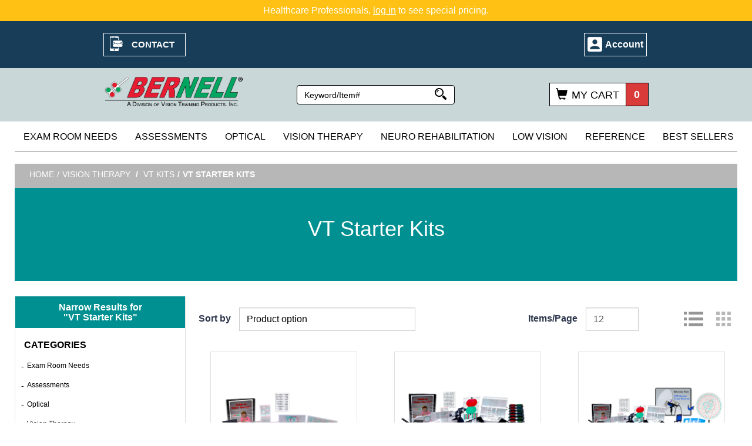

--- FILE ---
content_type: text/html; charset=UTF-8
request_url: https://www.bernell.com/category/VT_Starter_Kits
body_size: 19345
content:

  





<!DOCTYPE html>
<html lang="en">

    <!-- META TAGS/CSS/JS INCLUDES -->
    
                                                                                                                                            
<head>

    <title>VT Starter Kits: Bernell Corporation</title>
    

    <!-- Mobile (max-width: 767px) -->
    <link rel="preload" as="image" href="https://cdn.commercev3.net/cdn.bernell.com/images/VTMMG-SM.webp" type="image/webp" media="(max-width: 767px)">
    
    <!-- Desktop (min-width: 768px) -->
    <link rel="preload" as="image" href="https://cdn.commercev3.net/cdn.bernell.com/images/VTMMG-S.webp" type="image/webp" media="(min-width: 768px)">

    

        <link rel="stylesheet" type="text/css" href="https://cdn.commercev3.net/cdn.bernell.com/core_sec.min.css" />
      <link rel="stylesheet" href="https://stackpath.bootstrapcdn.com/bootstrap/3.4.1/css/bootstrap.min.css" integrity="sha384-HSMxcRTRxnN+Bdg0JdbxYKrThecOKuH5zCYotlSAcp1+c8xmyTe9GYg1l9a69psu" crossorigin="anonymous">
        
            <link rel="stylesheet" type="text/css" href="https://cdn.commercev3.net/cdn.bernell.com/styles_sec.min.css">
        
                <link type="text/css" rel="stylesheet" href="https://cdn.commercev3.net/cdn.bernell.com/magiczoomplus_sec.min.css"/>
        
    <script type="text/javascript" src="/magiczoomplus.js"></script>
    
        <link type="text/css" rel="stylesheet" href="https://cdn.commercev3.net/cdn.bernell.com/magicscroll_sec.min.css"/>
        
    <script type="text/javascript" src="/magicscroll.js"></script>      
        
                <!--[if lt IE 8]>
        <style type="text/css">
         html div.iefix, html ul li.iefix, html li[style] { display: inline !important; }
         input[type=submit],
         input[type=reset],
         input[type=button] { filter:chroma(color=#000000); }
         fieldset { position: relative; margin: 0 0 1em 0; }
         legend { position: absolute; top: -.5em; left: .2em; }
         input.button, input.medium, input.large, input.style1, input.style2 { zoom: 1; min-height: 1px; }
         #progress li div:before {display:none;}
         #progress li div { padding: 10px 25px; }
        </style>
       <![endif]-->

                                                <meta charset="utf-8" />
            <meta name="viewport" content="width=device-width">
            <meta name="keywords" content="VT Starter Kits,Vision Therapy Starter System - (Good Starter Kit),Expanded Vision Therapy Starter System - (Better Starter Kit),Pro Vision Therapy Starter System - (Best Starter Kit)," />
            <meta name="description" content="As a company, our main focus is to serve the ophthalmic community. With this task in mind, we offer to our professional customers to match or beat anyone's pricing on our 2,000+ products! Wholesale Primary Care, Optical, Low Vision, Contact Lens, and Vision Therapy Products" />
                        <!--[if IE]>
             <meta http-equiv="ImageToolbar" content="false" />
             <meta http-equiv="ClearType" content="true" />
             <meta name="MSSmartTagsPreventParsing" content="true" />
             <meta http-equiv="X-UA-Compatible" content="IE=Edge" />
            <![endif]-->

                         
                   
    
  <link rel="canonical" href="https://www.bernell.com/category/VT_Starter_Kits" />
 
                        <script src="https://code.jquery.com/jquery-3.6.0.min.js" integrity="sha256-/xUj+3OJU5yExlq6GSYGSHk7tPXikynS7ogEvDej/m4=" crossorigin="anonymous"></script>

        <script src="https://code.jquery.com/ui/1.13.1/jquery-ui.min.js" integrity="sha256-eTyxS0rkjpLEo16uXTS0uVCS4815lc40K2iVpWDvdSY=" crossorigin="anonymous"></script>

        <link rel="stylesheet" type="text/css" href="https://code.jquery.com/ui/1.13.1/themes/base/jquery-ui.css" integrity="sha384-Wh/opNnCPQdVc7YXIh18hoqN6NYg40GBaO/GwQSwrIbAIo8uCeYri2DX2IisvVP6" crossorigin="anonymous" />


 
<!-- Google Tag Manager -->
<script>(function(w,d,s,l,i){w[l]=w[l]||[];w[l].push({'gtm.start': new Date().getTime(),event:'gtm.js'});var f=d.getElementsByTagName(s)[0], j=d.createElement(s),dl=l!='dataLayer'?'&l='+l:'';j.async=true;j.src='https://www.googletagmanager.com/gtm.js?id='+i+dl;f.parentNode.insertBefore(j,f);})(window,document,'script','dataLayer','GTM-W2R8MDH');</script>
<noscript><iframe src="https://www.googletagmanager.com/ns.html?id=GTM-W2R8MDH" height="0" width="0" style="display:none;visibility:hidden"></iframe></noscript>
<!-- End Google Tag Manager -->

<script>
function escapeString(str) {
  return str.replace(/'/g, '&#039;');
}
</script>

    <script type="text/javascript">
        window.dataLayer = window.dataLayer || []
        dataLayer.push({
            "event": "view_item_list",
            "ecommerce": {
                "items": [
                                                                        {
                                                                "item_name": "Vision Therapy Starter System - (Good Starter Kit)",
                                "item_id": "VTSS",
                                "coupon": "",
                                "price": "329.95",
                                "item_brand": "Bernell Corporation",
                                "item_category": "1314",
                                                                                                                                                                                                                                                                "quantity": "1"
                            },                                                                                                {
                                                                "item_name": "Expanded Vision Therapy Starter System - (Better Starter Kit)",
                                "item_id": "VTSSA",
                                "coupon": "",
                                "price": "999.95",
                                "item_brand": "Bernell Corporation",
                                "item_category": "1314",
                                                                                                                                                                                                                                                                "quantity": "1"
                            },                                                                                                {
                                                                "item_name": "Pro Vision Therapy Starter System - (Best Starter Kit)",
                                "item_id": "VTSSP",
                                "coupon": "",
                                "price": "2699.95",
                                "item_brand": "Bernell Corporation",
                                "item_category": "1314",
                                                                                                                                                                                                                                                                "quantity": "1"
                            }                                                            ]
            }
        });


        // Category page add to cart
        $(document).ready(function() {
            $("input[name=addtocart_submit], button[name=addtocart_submit], .addtocart_button").click(function(event){
                var thisQty = "1";
                if ($(this).closest("form").find("input[name=qty]").length > 0){
                    thisQty = $(this).closest("form").find("input[name=qty]").val();
                }
                thisValue = parseFloat($(event.target).attr("price").replace(",","")) * parseFloat(thisQty);
                dataLayer.push({
                    "event": "add_to_cart",
                    "currency": "USD",
                    "value": thisValue,
                    "ecommerce": {
                        "items": [{
                            "item_name": escapeString($(event.target).attr("item_name")), // Name or ID is required.
                            "item_id": $(event.target).attr("item_id"),
                            "price": $(event.target).attr("price"),
                            'item_brand': $(event.target).attr("item_brand"),
                            'item_category': $(event.target).attr("item_category"),
                            // 'item_variant': 'Black',
                            // 'item_list_name': 'Search Results',  // If associated with a list selection.
                            // 'item_list_id': 'SR123',  // If associated with a list selection.
                            // 'index': 1,  // If associated with a list selection.
                            "quantity": thisQty
                        }]
                    }
                });
                console.log(JSON.stringify(dataLayer));
            });
        });

    </script>
    





         
        <script type="text/javascript" src="https://cdn.commercev3.net/cdn.bernell.com/cookie.min.js"></script>
		<script type="text/javascript" src="https://cdn.commercev3.net/cdn.bernell.com/all.min.js"></script>
		<script type="text/javascript" src="https://cdn.commercev3.net/cdn.bernell.com/aj.min.js"></script>
                
        
                        
        
 
<script type="text/javascript">
  var _gaq = _gaq || [];
  _gaq.push(['_setAccount', 'UA-30164987-1']);
  _gaq.push(['_trackPageview']);

  (function() {
    var ga = document.createElement('script'); ga.type = 'text/javascript'; ga.async = true;
    ga.src = ('https:' == document.location.protocol ? 'https://ssl' : 'http://www') + '.google-analytics.com/ga.js';
    var s = document.getElementsByTagName('script')[0]; s.parentNode.insertBefore(ga, s);
  })();

</script>


<!--[if lt IE 9]>
   <script src="https://cdn.commercev3.net/cdn.bernell.com/html5shim.min.js"></script>
   <script src="https://cdn.commercev3.net/cdn.bernell.com/IE9.min.js"></script>
<![endif]-->
        
<!-- Chatra  -->
<script>
    (function(d, w, c) {
        w.ChatraID = 'sMg68zC6NWrkpjihN';
        var s = d.createElement('script');
        w[c] = w[c] || function() {
            (w[c].q = w[c].q || []).push(arguments);
        };
        s.async = true;
        s.src = (d.location.protocol === 'https:' ? 'https:': 'http:')
        + '//call.chatra.io/chatra.js';
        if (d.head) d.head.appendChild(s);
    })(document, window, 'Chatra');
</script>
<!-- /Chatra  -->
 
  
<script type="text/javascript">
    (function(c,l,a,r,i,t,y){
        c[a]=c[a]||function(){(c[a].q=c[a].q||[]).push(arguments)};
        t=l.createElement(r);t.async=1;t.src="https://www.clarity.ms/tag/"+i;
        y=l.getElementsByTagName(r)[0];y.parentNode.insertBefore(t,y);
    })(window, document, "clarity", "script", "68digx69kc");
</script>     


    </head>
    <!--default-->

    <body id="category"><!-- LOADS ID FOR EACH PAGE VIEW (e.g., index, category, product) -->
    <div id="pagewrapper">
        <div class="meta_pre_body"></div>

        <div id="container" class=""><!-- OUTER CONTAINER -->

            <!-- HEADER CONTENT -->
              <div class="promo-banner checkout_hide promo-green">
    <div class="font_mini13">
      Healthcare Professionals, <a href="/member_login"><u>log in</u></a> to see special pricing.
    </div>
  </div>
<header id="header" class="clearfix container">
  <div class="mobile-header row hidden-sm hidden-md hidden-lg">
    <div class="visible-xs col-xs-4">
      <a href="#menu" class="menu-icon"><span class="glyphicon glyphicon-menu-hamburger"></span> Menu</a>
      <nav id="menu">
  <ul>
    <li class="Divider"><a href="/">Home</a></li>
    <li><span>Shop</span>
      <ul>
                        <li>
          <a href="/category/Exam-Room-Needs" title="Exam Room Needs">Exam Room Needs</a>
                      <ul>
  
    <li>
   <a href="/category/Bulbs-Batteries">Bulbs &amp; Batteries</a>
     <ul>
  
    <li>
   <a href="/category/Bulbs">Bulbs</a>
    </li>
   
    <li>
   <a href="/category/Batteries">Batteries</a>
    </li>
 </ul>    </li>
   
    <li>
   <a href="/category/Diagnostic-Equipment">Diagnostic Equipment</a>
     <ul>
  
    
    
    
    <li>
   <a href="/category/Ophthalmoscopes_Retinoscopes">Ophthalmoscopes &amp; Retinoscopes</a>
    </li>
   
    <li>
   <a href="/category/Ion_Lenses">Ion Lenses</a>
     <ul>
  
    <li>
   <a href="/category/bio_lenses">BIO Lenses</a>
    </li>
   
    <li>
   <a href="/category/standard-non-contact-slit-lamp-lenses">Standard Non-Contact Slit Lamp Lenses</a>
    </li>
   
    <li>
   <a href="/category/advanced-non-contact-slit-lamp-lenses">Advanced Non-Contact Slit Lamp Lenses</a>
    </li>
   
    <li>
   <a href="/category/advanced-contact-slit-lamp-laser-lenses">Advanced Contact Slit Lamp Laser Lenses</a>
    </li>
   
    <li>
   <a href="/category/i3d-next-generation-lenses">i3D Next Generation Lenses</a>
    </li>
   
    <li>
   <a href="/category/gonioscopy-slit-lamp-lenses">Gonioscopy Slit Lamp Lenses</a>
    </li>
   
    <li>
   <a href="/category/direct-imaging-slit-lamp-lenses">Direct Imaging Slit Lamp Lenses</a>
    </li>
   
    <li>
   <a href="/category/surgical-lenses">Surgical Lenses</a>
    </li>
   
    <li>
   <a href="/category/ion_cases">Ion Lens Cases</a>
    </li>
 </ul>    </li>
 </ul>    </li>
   
    <li>
   <a href="/category/Dry_Eye_Solutions">Dry Eye Solutions</a>
     <ul>
  
    <li>
   <a href="/category/Soaps">Eye Lid Cleansers</a>
    </li>
   
    <li>
   <a href="/category/Punctal-Plugs">Punctal Plugs</a>
    </li>
   
    <li>
   <a href="/category/Eye_Mask">Heated Eye Mask &amp; Compresses</a>
    </li>
   
    <li>
   <a href="/category/LUBRICATINGDROPS">Lubricating Drops</a>
    </li>
 </ul>    </li>
   
    <li>
   <a href="/category/Eye_Patches">Eye Patches</a>
    </li>
   
    <li>
   <a href="/category/Fixation-Devices">Fixation Devices</a>
    </li>
   
    <li>
   <a href="/category/Measurement_Devices">Measurement Devices</a>
    </li>
   
    <li>
   <a href="/category/Exam-Room-Misc">Miscellaneous</a>
    </li>
   
    <li>
   <a href="/category/Occluders">Occluders</a>
     <ul>
  
    <li>
   <a href="/category/Handheld">Handheld Occluders</a>
    </li>
   
    <li>
   <a href="/category/Clip-On_Hands-Free">Clip-On/Hands-Free</a>
    </li>
 </ul>    </li>
   
    <li>
   <a href="/category/Pharmaceuticals">Pharmaceutical Needs</a>
     <ul>
  
    <li>
   <a href="/category/Anesthesia-Tonometry">Anesthetic/Tonometry</a>
    </li>
   
    <li>
   <a href="/category/Antibiotics-Steroids">Antibiotics/Steroids</a>
    </li>
   
    <li>
   <a href="/category/Dilation-Cycloplegic">Dilation/Cycloplegic</a>
    </li>
   
    <li>
   <a href="/category/Eyelid-Care">Eyelid Care</a>
    </li>
   
    <li>
   <a href="/category/Staining-Testing-Strips">Staining/Testing Strips</a>
    </li>
   
    <li>
   <a href="/category/Pharm-Miscellaneous">Miscellaneous</a>
    </li>
 </ul>    </li>
   
    <li>
   <a href="/category/Post_Mydriatics">Post Mydriatics</a>
    </li>
   
    <li>
   <a href="/category/Penlights">Pupillary Reflex Devices</a>
    </li>
   
    <li>
   <a href="/category/Prisms">Prisms</a>
     <ul>
  
    <li>
   <a href="/category/Prism-Bars">Prism Bars</a>
    </li>
   
    <li>
   <a href="/category/Corrected-Curved-Prisms">Loose Prisms</a>
    </li>
   
    <li>
   <a href="/category/Press-on-Prisms">Press-on Prisms</a>
    </li>
   
    <li>
   <a href="/category/Prism-Flippers">Prism Flippers</a>
    </li>
   
    <li>
   <a href="/category/Prism-Training-Goggles">Prism Training Goggles</a>
     <ul>
  
    <li>
   <a href="/category/Prism-Training-Goggles-38mm">38mm</a>
    </li>
   
    <li>
   <a href="/category/Prism-Training-Goggles-48mm">48mm</a>
    </li>
   
    <li>
   <a href="/category/Prism-Training-Goggles-Kits">Kits</a>
    </li>
 </ul>    </li>
 </ul>    </li>
   
    <li>
   <a href="/category/Retinoscopy_Diagnostic">Retinoscopy/Diagnostic Lenses</a>
     <ul>
  
    <li>
   <a href="/category/Ophthalmoscope-Retinoscope">Ophthalmoscope/Retinoscope</a>
    </li>
   
    <li>
   <a href="/category/ion-lenses-2">Ion Lenses</a>
     <ul>
  
    <li>
   <a href="/category/bio_lenses_2">BIO Lenses</a>
    </li>
   
    <li>
   <a href="/category/standard-non-contact-slit-lamp-lenses-2">Standard Non-Contact Slit Lamp Lenses</a>
    </li>
   
    <li>
   <a href="/category/advanced-non-contact-slit-lamp-lenses-2">Advanced Non-Contact Slit Lamp Lenses</a>
    </li>
   
    <li>
   <a href="/category/advanced-contact-slit-lamp-laser-lenses-2">Advanced Contact Slit Lamp Laser Lenses</a>
    </li>
   
    <li>
   <a href="/category/i3d-next-generation-lenses-2">i3D Next Generation Lenses</a>
    </li>
   
    <li>
   <a href="/category/gonioscopy-slit-lamp-lenses-2">Gonioscopy Slit Lamp Lenses</a>
    </li>
   
    <li>
   <a href="/category/direct-imaging-slit-lamp-lenses-2">Direct Imaging Slit Lamp Lenses</a>
    </li>
   
    <li>
   <a href="/category/surgical-lenses-2">Surgical Lenses</a>
    </li>
   
    <li>
   <a href="/category/ion_cases-2">Ion Lens Cases</a>
    </li>
 </ul>    </li>
   
    <li>
   <a href="/category/Retinoscopy_Skiascopic_Lens_Sets">Retinoscopy &amp; Skiascopic Lens Sets</a>
    </li>
 </ul>    </li>
   
    <li>
   <a href="/category/Surgical_Sanitary">Surgical &amp; Sanitary</a>
     <ul>
  
    <li>
   <a href="/category/Foreign_Body_Removal">Foreign Body Removal</a>
    </li>
   
    <li>
   <a href="/category/Disinfection-Prevention">Disinfection/Prevention Products</a>
    </li>
   
    <li>
   <a href="/category/Disposables">Disposables</a>
    </li>
 </ul>    </li>
   
    <li>
   <a href="/category/Tono-Products">Tonometry Products</a>
    </li>
   
    <li>
   <a href="/category/Trial-Frame-Lens-Racks">Trial Frame/Lens/Racks</a>
     <ul>
  
    <li>
   <a href="/category/Lens_Racks">Lens Racks &amp; Holders</a>
    </li>
   
    <li>
   <a href="/category/Trial-Frames">Trial Frames</a>
    </li>
   
    <li>
   <a href="/category/Trial-Lens-Sets">Trial Lenses</a>
    </li>
 </ul>    </li>
 </ul>                    </li>
                                <li>
          <a href="/category/Assessments" title="Assessments">Assessments</a>
                      <ul>
  
    <li>
   <a href="/category/Acuity-Tests">Acuity Tests</a>
     <ul>
  
    <li>
   <a href="/category/Charts-Near-Far">Charts (Near and Far)</a>
     <ul>
  
    <li>
   <a href="/category/Far">Far</a>
    </li>
   
    <li>
   <a href="/category/Near">Near</a>
    </li>
 </ul>    </li>
   
    
    <li>
   <a href="/category/Light-Cabinet">Light Cabinet</a>
    </li>
   
    <li>
   <a href="/category/Phoropter-Cards-Rods-Clips">Phoropter Cards/Rods/Clips</a>
    </li>
   
    <li>
   <a href="/category/Preferential-Viewing">Preferential Viewing</a>
    </li>
   
    <li>
   <a href="/category/Projector-Slides-Screens">Projector Slides/Screens</a>
    </li>
   
    <li>
   <a href="/category/Teller-Card-Cardiff-Acuity">Teller Card/Cardiff Acuity</a>
    </li>
   
    <li>
   <a href="/category/Symbol-Illiterate-Tests">Symbol Tests / Illiterate Tests</a>
    </li>
   
    <li>
   <a href="/category/Contrast_OKN">Contrast Sensitivity &amp; OKN</a>
     <ul>
  
    <li>
   <a href="/category/OKN">OKN</a>
    </li>
   
    <li>
   <a href="/category/Contrast-Sensitivity">Contrast Sensitivity</a>
    </li>
 </ul>    </li>
 </ul>    </li>
   
    <li>
   <a href="/category/Assessment-Kits">Assessment Kits</a>
    </li>
   
    <li>
   <a href="/category/Binocular-Skills">Binocular Skills</a>
     <ul>
  
    <li>
   <a href="/category/Fusion-Suppression-Tests">Fusion &amp; Suppression Tests</a>
    </li>
   
    <li>
   <a href="/category/Phoria-Tests">Phoria Tests</a>
    </li>
   
    <li>
   <a href="/category/Fixation-Disparity-Tests">Fixation Disparity Tests</a>
    </li>
   
    <li>
   <a href="/category/Vergence_Facility">Vergence Facility</a>
    </li>
 </ul>    </li>
   
    <li>
   <a href="/category/Color-Vision-Tests">Color Vision Tests</a>
     <ul>
  
    <li>
   <a href="/category/D-15">D-15 Type Color Tests</a>
    </li>
   
    <li>
   <a href="/category/Color_Vision_Test_Books">Color Vision Test Books</a>
    </li>
   
  </ul>    </li>
   
    <li>
   <a href="/category/Depth-Perception-Tests">Depth Perception Tests</a>
     <ul>
  
  </ul>    </li>
   
    <li>
   <a href="/category/Field_Macular">Field &amp; Macular Degeneration Tests</a>
     <ul>
  
    <li>
   <a href="/category/ARMD-SMD-Tests">ARMD/SMD Tests</a>
    </li>
   
    <li>
   <a href="/category/Field-Tests">Field Tests</a>
    </li>
 </ul>    </li>
   
    <li>
   <a href="/category/Perceptual_Skills">Perceptual Skills</a>
    </li>
   
    <li>
   <a href="/category/Visual_Non-Visual">Visual &amp; Non-Visual Skills</a>
    </li>
   
    <li>
   <a href="/category/Vision_Screening">Vision Screening</a>
    </li>
 </ul>                    </li>
                                <li>
          <a href="/category/Optical" title="Optical">Optical</a>
                      <ul>
  
    <li>
   <a href="/category/Contact-Lens-Products">Contact Lens Products</a>
    </li>
   
    <li>
   <a href="/category/Erins_World_Frames">Erin's World Frames</a>
    </li>
   
    <li>
   <a href="/category/FlexFrames">Flex Frames</a>
    </li>
   
    <li>
   <a href="/category/Lab_Supplies">Lab Supplies</a>
     <ul>
  
    <li>
   <a href="/category/Nose-Pads">Nose Pad Products</a>
    </li>
   
    <li>
   <a href="/category/Pliers-Tools">Pliers / Tools</a>
    </li>
   
    <li>
   <a href="/category/Screws">Screws</a>
    </li>
   
    <li>
   <a href="/category/Screw-Drivers">Screw Drivers</a>
    </li>
   
    <li>
   <a href="/category/Trays">Trays &amp; Stands</a>
    </li>
 </ul>    </li>
   
    
    <li>
   <a href="/category/Optical_Accessories">Optical Accessories</a>
     <ul>
  
    <li>
   <a href="/category/Cloths">Lens Cloths / Cleaners</a>
    </li>
   
    <li>
   <a href="/category/Home-Misc">Glasses Retainers</a>
    </li>
   
    <li>
   <a href="/category/Mirrors">Mirrors</a>
    </li>
 </ul>    </li>
   
    <li>
   <a href="/category/Optical_Equipment">Optical Equipment</a>
     <ul>
  
    <li>
   <a href="/category/Frame-Warmers">Frame Warmers/Cleaners</a>
    </li>
   
    <li>
   <a href="/category/Pupillometer">Pupillometer/PD Measures</a>
    </li>
   
    <li>
   <a href="/category/Measuring-Tools">Measuring Tools / Thickness Gauge</a>
    </li>
 </ul>    </li>
   
    <li>
   <a href="/category/Readers_Sunglasses">Readers, Sunglasses &amp; Post-Myds</a>
     <ul>
  
    <li>
   <a href="/category/Slip-In">Post Mydriatics</a>
    </li>
   
    <li>
   <a href="/category/Readers">Readers</a>
    </li>
   
    <li>
   <a href="/category/Wear-Overs">Sunglasses/Protection</a>
    </li>
 </ul>    </li>
 </ul>                    </li>
                                <li>
          <a href="/category/Vision-Therapy" title="Vision Therapy">Vision Therapy</a>
                      <ul>
  
    <li>
   <a href="/category/Accommodation">Accommodation</a>
    </li>
   
    <li>
   <a href="/category/Anti-Suppression">Anti-Suppression</a>
     <ul>
  
    <li>
   <a href="/category/393">Reading Units</a>
    </li>
   
    <li>
   <a href="/category/394">TV Units (Stereo Trainers)</a>
    </li>
   
    <li>
   <a href="/category/401">Books: R/G</a>
    </li>
   
    <li>
   <a href="/category/399">Headline R/G Products</a>
    </li>
   
    <li>
   <a href="/category/400">Vinyl Sheets: R/G/B/Y</a>
    </li>
   
    <li>
   <a href="/category/398">Games: R/G</a>
    </li>
   
    <li>
   <a href="/category/1248">Free Space Products--R/G/Pol</a>
    </li>
   
    <li>
   <a href="/category/1190">Glasses: R/G/Blue or Polarized</a>
    </li>
   
    <li>
   <a href="/category/TBI">TBI &amp; Alternating Flicker</a>
    </li>
   
    <li>
   <a href="/category/1283">Tranaglyphs&trade;</a>
    </li>
 </ul>    </li>
   
    <li>
   <a href="/category/Binocular_Training">Binocular Training</a>
     <ul>
  
    <li>
   <a href="/category/Aperture-Rule">Aperture Rule</a>
    </li>
   
    <li>
   <a href="/category/Bernell-O-Scope-Products">Bernell-O-Scope/Stereoscopic Products</a>
     <ul>
  
    <li>
   <a href="/category/Stereoscopic_Instruments">Stereoscopic Instruments</a>
    </li>
   
    <li>
   <a href="/category/Stereoscopic_Cards">Stereoscopic Card Sets</a>
    </li>
 </ul>    </li>
   
    <li>
   <a href="/category/Cheiroscopes">Cheiroscopes</a>
    </li>
   
    <li>
   <a href="/category/Mirror-Stereoscope">Mirror Stereoscope</a>
    </li>
   
    <li>
   <a href="/category/Free_Space">Free Space Products</a>
    </li>
 </ul>    </li>
   
    <li>
   <a href="/category/Brock-String-Devices">Brock String Devices</a>
    </li>
   
    <li>
   <a href="/category/Eye-Patches">Eye Patches</a>
     <ul>
  
    <li>
   <a href="/category/Adhesive-Eye-Patches">Adhesive Eye Patches</a>
    </li>
   
    <li>
   <a href="/category/Bangerter-Occlusion-Patches">Bangerter/Occlusion Patches</a>
    </li>
   
    <li>
   <a href="/category/Elastic-Eye-Patches">Elastic Eye Patches</a>
    </li>
   
    <li>
   <a href="/category/Foam-Eye-Patches">Foam Eye Patches</a>
    </li>
   
    <li>
   <a href="/category/Hard-Eye-Patches">Hard Eye Patches</a>
    </li>
   
    <li>
   <a href="/category/Sleeve-Eye-Patches">Sleeve Eye Patches</a>
    </li>
 </ul>    </li>
   
    <li>
   <a href="/category/Eye-Hand-Body-Balance">Eye/Hand/Body/Balance</a>
     <ul>
  
    <li>
   <a href="/category/Sports-Vision">Sports Vision</a>
    </li>
   
    <li>
   <a href="/category/Balance">Balance Board / Walking Rail</a>
    </li>
   
    <li>
   <a href="/category/Rotation-Trainers">Rotation Trainers</a>
    </li>
   
    <li>
   <a href="/category/Space-Fixator">Bernell Space Fixator</a>
    </li>
 </ul>    </li>
   
    <li>
   <a href="/category/Flippers">Flippers</a>
     <ul>
  
    <li>
   <a href="/category/Accommodation-Flippers">Accommodation Flippers</a>
    </li>
   
    <li>
   <a href="/category/Prism_Flippers">Prism Flippers</a>
    </li>
   
    <li>
   <a href="/category/Monovision-Flippers">Monovision Flippers</a>
    </li>
   
    <li>
   <a href="/category/Reversing-Hyperopia-Rock">Reversing/Hyperopia/Rock</a>
    </li>
   
    <li>
   <a href="/category/Flipper-Holders">Flipper Holders/Accessories</a>
    </li>
 </ul>    </li>
   
    <li>
   <a href="/category/Games">Games</a>
    </li>
   
    <li>
   <a href="/category/Haidinger_Brush">Haidinger Brush Equipment</a>
    </li>
   
    <li>
   <a href="/category/Miscellaneous">Miscellaneous</a>
    </li>
   
    <li>
   <a href="/category/Marsden_Saccadic">Marsden &amp; Saccadic Training</a>
     <ul>
  
    <li>
   <a href="/category/Marsden-Balls">Marsden Balls</a>
    </li>
   
    <li>
   <a href="/category/Saccadic_Training">Saccadic Training</a>
    </li>
 </ul>    </li>
   
    <li>
   <a href="/category/Perceptual-Products">Perceptual Products</a>
    </li>
   
    <li>
   <a href="/category/Prism_Training">Prisms</a>
     <ul>
  
    <li>
   <a href="/category/Prism-Kits">Prism Kits</a>
    </li>
   
    <li>
   <a href="/category/Prism_Bars">Prism Bars</a>
    </li>
   
    <li>
   <a href="/category/Press-On-Prisms-VT">Press-on Prisms</a>
    </li>
   
    <li>
   <a href="/category/PTG">Prism Training Goggles</a>
     <ul>
  
    <li>
   <a href="/category/PTG_38mm">38mm</a>
    </li>
   
    <li>
   <a href="/category/PTG_48mm">48mm</a>
    </li>
   
    <li>
   <a href="/category/PTG_Kits">Kits</a>
    </li>
   
    <li>
   <a href="/category/VTE_YRP">VTE Yoked Rotating Prisms</a>
    </li>
 </ul>    </li>
   
    <li>
   <a href="/category/Risley">Risley</a>
    </li>
   
    <li>
   <a href="/category/Stick-Prisms">Stick Prisms</a>
    </li>
   
    <li>
   <a href="/category/Prism_Flipper">Prism Flippers</a>
    </li>
   
    <li>
   <a href="/category/Loose-Prisms">Loose Prisms</a>
    </li>
 </ul>    </li>
   
    <li>
   <a href="/category/Posture_Writing">Posture &amp; Writing Aids</a>
     <ul>
  
    <li>
   <a href="/category/Slant_Boards">Slant Boards</a>
    </li>
   
    <li>
   <a href="/category/Writing-Aids">Writing Aids</a>
    </li>
 </ul>    </li>
   
    
    <li>
   <a href="/category/Software">Software</a>
     <ul>
  
    <li>
   <a href="/category/HTS">HTS</a>
    </li>
   
    <li>
   <a href="/category/Optics_Trainer">Optics Trainer</a>
    </li>
   
  </ul>    </li>
   
    <li>
   <a href="/category/Spatial_Localization">Spatial Localization</a>
    </li>
   
    <li>
   <a href="/category/Syntonizer">Syntonics</a>
    </li>
   
    <li>
   <a href="/category/Vectogram_Vectographs_Tranaglyphs">Vectogram, Vectographs &amp; Tranaglyphs&trade;</a>
     <ul>
  
    <li>
   <a href="/category/Vectograms-Vectographs">Vectograms/Vectographs</a>
    </li>
   
    <li>
   <a href="/category/Tranaglyphs">Tranaglyphs&trade;</a>
    </li>
   
    <li>
   <a href="/category/Viewers">Viewers for Vectos &amp; Trans</a>
    </li>
 </ul>    </li>
   
    <li>
   <a href="/category/VT-Kits">VT Kits</a>
     <ul>
  
    <li class="active">
   <a href="/category/VT_Starter_Kits">VT Starter Kits</a>
    </li>
   
    <li>
   <a href="/category/VT_Patient_Kits">VT Patient Kits</a>
    </li>
 </ul>    </li>
   
    <li>
   <a href="/category/Workbooks">Workbooks</a>
    </li>
 </ul>                    </li>
                                <li>
          <a href="/category/Neuro-Rehabilitation" title="Neuro Rehabilitation">Neuro Rehabilitation</a>
                      <ul>
  
    <li>
   <a href="/category/Equipment">Equipment</a>
    </li>
   
    <li>
   <a href="/category/Loose-Prisms-NR">Loose Prisms</a>
    </li>
   
    <li>
   <a href="/category/Press-On">Press-on Prisms</a>
    </li>
   
    <li>
   <a href="/category/Prism-Kits-NR">Prism Kits</a>
    </li>
   
    <li>
   <a href="/category/Prism-Goggles-NR">Prism Training Goggles</a>
     <ul>
  
    <li>
   <a href="/category/PTGN_38mm">38mm</a>
    </li>
   
    <li>
   <a href="/category/PTGN_48mm">48mm</a>
    </li>
   
    <li>
   <a href="/category/PTGN_Kits">Kits</a>
    </li>
   
    <li>
   <a href="/category/VTE_NYRP">VTE Yoked Rotating Prisms</a>
    </li>
 </ul>    </li>
 </ul>                    </li>
                                <li>
          <a href="/category/Low-Vision" title="Low Vision">Low Vision</a>
                      <ul>
  
    
    <li>
   <a href="/category/LV-Acuity-Charts">Acuity Charts</a>
    </li>
   
    <li>
   <a href="/category/Electronic-Magnifiers">Electronic</a>
    </li>
   
    <li>
   <a href="/category/Hand-Magnifiers">Hand magnifiers</a>
    </li>
   
    <li>
   <a href="/category/Hands-Free">Hands-Free Magnifiers</a>
    </li>
   
    <li>
   <a href="/category/LED-Magnifiers">LED Magnifiers</a>
    </li>
   
    <li>
   <a href="/category/Misc-Aids">Miscellaneous Aids for Living</a>
    </li>
   
    <li>
   <a href="/category/Page-Magnifiers">Page Magnifiers</a>
    </li>
   
    <li>
   <a href="/category/Pocket-Magnifiers">Pocket Magnifiers</a>
    </li>
   
    <li>
   <a href="/category/Stand-Magnifiers">Stand Magnifiers</a>
    </li>
   
    <li>
   <a href="/category/Telescopes">Telescopes</a>
    </li>
 </ul>                    </li>
                                <li>
          <a href="/category/Reference" title="Reference">Reference</a>
                      <ul>
  
    <li>
   <a href="/category/Books">Books</a>
    </li>
   
    <li>
   <a href="/category/Charts">Charts &amp; Diagrams</a>
    </li>
   
    <li>
   <a href="/category/Models">Models</a>
    </li>
 </ul>                    </li>
                                                                                                                    <li>
          <a href="/category/Best-Sellers" title="Best Sellers">Best Sellers</a>
                      <ul>
  
    <li>
   <a href="/category/Exam-Room-Needs-BestSellers">Exam Room Needs</a>
    </li>
   
    <li>
   <a href="/category/Assessments-BestSellers">Assessments</a>
    </li>
   
    <li>
   <a href="/category/Optical-BestSellers">Optical</a>
    </li>
   
    <li>
   <a href="/category/Vision-Therapy-BestSellers">Vision Therapy</a>
    </li>
   
    <li>
   <a href="/category/Neuro-Rehabilitation-BestSellers">Neuro Rehabilitation</a>
    </li>
   
    <li>
   <a href="/category/Low-Vision-BestSellers">Low Vision</a>
    </li>
   
    <li>
   <a href="/category/Reference-BestSellers">Reference</a>
    </li>
 </ul>                    </li>
                                                                                                                                                                                                                                                                                                                                                                                                                                                                                                                                                                                                                                                                                                                                                                                                                                                                                                                                                                                                                                                                                                                                                                                                                                                                                                                                                                                                                                                                                                                                                                                                                                                                                                                                                                                                                                                                                                                                                                                                                                                                                                                                                                                                                                                                                                                                                                                                                                                                                                                                                                                                                                                                                                                                                                                                                                                                                                                                                                                                                                                                                                                                                                                                                                                                                                                                                                                                                                                                                                                                                                                                                                                                                                                                                                                                                                                                                                                                                                                                                                                                                                                                </ul>
    </li>
    <li><span>Customer Service</span>
      <ul>
        <li><a href="/aboutus">About Us</a></li>
        <li><a href="/contact">Contact</a></li>
        <li><a href="/faq-and-tips">FAQs</a></li>
        <li><a href="/shipping">Shipping</a></li>
      </ul>
    </li>
          <li><span><a href="/member_login">Login or Create Account</a></span></li>
      </ul>
</nav>    </div>
    <div class="visible-xs col-xs-4 text-center">
      <a href="/viewcart"><span class="glyphicon glyphicon-shopping-cart"></span> Cart</a>
    </div>
    <div class="visible-xs col-xs-4 text-right">
      <a href="javascript:slideSearch();"><span class="glyphicon glyphicon-search"></span> Search</a>
    </div>
  </div>
    <!-- Logo for mobile -->
  <div class="mobile-logo visible-xs">
    <figure class="figure_align">
      <a href="/" title="Bernell Corporation"><img src="https://cdn.commercev3.net/cdn.bernell.com/images/logo.png" alt="Bernell Corporation" title="Bernell Corporation" class="img-responsive center-block"></a>
    </figure>
  </div>
  



  <div id='minicart_container'>
  <div id='minicart' class='minicart'>



 

<a id="minicart_a"></a>

</div>
  <div id='minicart_overlay_box' style="display:none">
    <div id='minicart_overlay'>
      <!-- main block   -->
      <button id="btnExit" class="btn btn-default pull-right minicart_exit">Close</button>
      <div class="productname">Shopping Cart</div>
      <div id="minicart_products"></div>
      <div class="normaltext" style="clear:both; padding:5px 0px 5px 0px; text-align:right"><span class="minicart_total_qty">0</span> Items  <strong>Subtotal: $<span class="minicart_total_price">0</span></strong></div>
      <div class="col-xs-12 col-sm-6">
<button id="btnContShop" class="btn btn-default pull-left mar_btm minicart_exit">Continue Shopping</button>
</div>
<div class="col-xs-12 col-sm-6">
         <button id="btnViewCart" onclick='window.location="/viewcart/1"; return false;' class="btn btn-primary mar_btm pull-right">Checkout »</button>
</div>
      <div style="padding-top:8px;">
              </div>
    </div>
  </div>
 </div>
  
  <div class="row top-header">            
    <nav class="checkout_hide col-sm-12 hidden-xs main-page">
          <div id="contact-header" class="col-sm-6">
     	<div id="contact-btn">
        	<img src="https://cdn.commercev3.net/cdn.bernell.com/images/contact.png" alt="contact us" aria-hidden="true" class="icon">
     		<a href="/contact" title="Contact Bernell Corporation">Contact</a>
        </div>
        <div id="contact-hover">
          <p id="assist">NEED ASSISTANCE?</p>
          <hr>
          <div id="phone">
          		<p>Toll Free <strong>(800) 348-2225</strong> <br/>
            	or <strong>(574) 259-2070</strong></p>
                <img src="https://cdn.commercev3.net/cdn.bernell.com/images/phone.png" alt="phone" class="icon">
          </div>
          <div id="fax">
          		<p>Toll Free <strong>(574) 259-2102</strong><br/>
            	or <strong>(574) 259-2103</strong></p>
                <img src="https://cdn.commercev3.net/cdn.bernell.com/images/fax.png" alt="fax" class="icon">
          </div>
          <div id="email">
          		<p>info@bernell.com</p>
                <img src="https://cdn.commercev3.net/cdn.bernell.com/images/envelope.png" alt="email" class="icon">
          </div>
          <div id="hours">
          		<p><strong>Monday - Friday</strong></p>
                <p>8:00am - 5:30 EST</p>
                <img id="hr-clock" src="https://cdn.commercev3.net/cdn.bernell.com/images/clock.png" alt="clock" class="icon">
                <p><strong>Saturday & Sunday</strong></p>
                <p>Closed</p>
                <img id="wknd-clock" src="https://cdn.commercev3.net/cdn.bernell.com/images/clock.png" alt="clock" class="icon">
          </div>
          <div id="chat">
          		<p><strong>LIVE CHAT</strong></p>
                <img src="https://cdn.commercev3.net/cdn.bernell.com/images/chat.png" alt="chat" class="icon">
                <p><strong>Monday - Friday</strong></p>
                <p>8:30am - 5:00 EST</p>
                <img id="chat-clock" src="https://cdn.commercev3.net/cdn.bernell.com/images/clock.png" alt="clock" class="icon">
                <p><strong>Saturday & Sunday</strong></p>
                <p>Offline</p>
                <img id="offline-clock" src="https://cdn.commercev3.net/cdn.bernell.com/images/clock.png" alt="clock" class="icon">
          </div>
        </div>
        <div id="header-translate">
        	<img src="https://cdn.commercev3.net/cdn.bernell.com/images/usa-flag.png" id="us-flag" alt="USA flag" aria-hidden="true">
            
                                 </div>  
     </div>
     <div id="account" class="col-sm-5">
     	<div id="account-login" class="pull-right">
        	<img src="https://cdn.commercev3.net/cdn.bernell.com/images/my-account.png" alt="my account" aria-hidden="true" class="icon">
     		<a href="/member" title="Bernell Corporation Account">            Account</a>
        </div>
        <div id="account-hover" >
        	<p>LOGIN OR REGISTER</p>
            <hr class="login-hr">							<div id="login-button"><a href="/member_login" class="btn btn-default">LOGIN</a></div>
                <div id="create-account"><a href="/member_register" class="btn btn-default">CREATE AN ACCOUNT</a></div>
                        
        </div>   
        </div>
     </div>
         </nav>
   <div id="logo-search-cart" class="row">
    <!-- Logo for md lg -->
    <div class="hidden-xs col-sm-4 col-md-4">
      <figure class="figure_align">
        <a href="/" title="Bernell Corporation"><img class="img-responsive" src="https://cdn.commercev3.net/cdn.bernell.com/images/logo.png" alt="Bernell Corporation" title="Bernell Corporation" /></a>
              </figure>
    </div>
           <div id="mobile-search" class="mobile-search col-sm-4"><section id="search" class="col-xs-12">
    <form method="post" action="index.php" name="searchform">
        <input type="hidden" name="action" value="Search" />
        <input type="hidden" name="page" value="category" />
        <input type="hidden" name="search_type" value="prodcat" />
        <!-- <input type="hidden" name="category" value="4" />
        <input type="hidden" name="category_andor" value="and" /> -->

        <input class="form-control" type="text" name="keyword" id="search_keyword" value="" placeholder="Keyword/Item#" onkeyup="javascript:suggestedSearchSniff(event, 'suggested_search', 'Product_Ext_Class', 'getSuggestedSearch', this);" autocomplete="off" />
        <!-- <input type="submit" name="submit" value="Search" class="button medium style2 iefix" /> -->
        <input class="search-image" type='image' src="https://cdn.commercev3.net/cdn.bernell.com/images/search.png" alt="Search">
                
    
        <div id="suggestions">
        	        </div>
        	
    </form>
</section>
</div>
        <div class="hidden-xs col-sm-4">
           


<section id="cartitems">
 <a href="/viewcart"><span class="glyphicon glyphicon-shopping-cart" aria-hidden="true"></span></a>
  <a id="vcart" href="/viewcart">My Cart</a>
 <div class="mini-qty"><span class='minicart_total_qty'>0</span></div>
</section>



<div id="mycart_hover">
	<div id="triangle"><img src="https://cdn.commercev3.net/cdn.bernell.com/images/cart-caret.png" aria-hidden="true" alt="icon"></div>
    




 <div class="cart-totals">
     <h4>0 Items in Cart</h4>
  
 </div>

</div>           



  <div id='minicart_container'>
  <div id='minicart' class='minicart'>



 

<a id="minicart_a"></a>

</div>
  <div id='minicart_overlay_box' style="display:none">
    <div id='minicart_overlay'>
      <!-- main block   -->
      <button id="btnExit" class="btn btn-default pull-right minicart_exit">Close</button>
      <div class="productname">Shopping Cart</div>
      <div id="minicart_products"></div>
      <div class="normaltext" style="clear:both; padding:5px 0px 5px 0px; text-align:right"><span class="minicart_total_qty">0</span> Items  <strong>Subtotal: $<span class="minicart_total_price">0</span></strong></div>
      <div class="col-xs-12 col-sm-6">
<button id="btnContShop" class="btn btn-default pull-left mar_btm minicart_exit">Continue Shopping</button>
</div>
<div class="col-xs-12 col-sm-6">
         <button id="btnViewCart" onclick='window.location="/viewcart/1"; return false;' class="btn btn-primary mar_btm pull-right">Checkout »</button>
</div>
      <div style="padding-top:8px;">
              </div>
    </div>
  </div>
 </div>
                   </div>
         </div>   </div> 

  
</header>


<!-- Navigation -->

<div class="clearfix"></div>
<div class="nav-wdmanage hidden-xs">
  <nav id="horizontal" class="navbar navbar-default" role="navigation">
    <!-- Collect the nav links, forms, and other content for toggling -->
    <div class="container" id="nav-menu-container">
      <!-- HORIZONTAL DROP DOWN BAR EXAMPLE -->
            <ul class="nav navbar-nav nav-justified hidden-sm">
                        <li class="dropdown">
          <a href="/category/Exam-Room-Needs" title="Exam Room Needs" class="dropdown-toggle iefix" data-toggle="dropdown">Exam Room Needs</a>
                    <ul class="dropdown-menu">
                                    <li><a href="/category/Bulbs-Batteries" class="noline iefix">Bulbs & Batteries</a></li>
                                                <li><a href="/category/Diagnostic-Equipment" class="noline iefix">Diagnostic Equipment</a></li>
                                                <li><a href="/category/Dry_Eye_Solutions" class="noline iefix">Dry Eye Solutions</a></li>
                                                <li><a href="/category/Eye_Patches" class="noline iefix">Eye Patches</a></li>
                                                <li><a href="/category/Fixation-Devices" class="noline iefix">Fixation Devices</a></li>
                                                <li><a href="/category/Measurement_Devices" class="noline iefix">Measurement Devices</a></li>
                                                <li><a href="/category/Exam-Room-Misc" class="noline iefix">Miscellaneous</a></li>
                                                <li><a href="/category/Occluders" class="noline iefix">Occluders</a></li>
                                                <li><a href="/category/Pharmaceuticals" class="noline iefix">Pharmaceutical Needs</a></li>
                                                <li><a href="/category/Post_Mydriatics" class="noline iefix">Post Mydriatics</a></li>
                                                <li><a href="/category/Penlights" class="noline iefix">Pupillary Reflex Devices</a></li>
                                                <li><a href="/category/Prisms" class="noline iefix">Prisms</a></li>
                                                <li><a href="/category/Retinoscopy_Diagnostic" class="noline iefix">Retinoscopy/Diagnostic Lenses</a></li>
                                                <li><a href="/category/Surgical_Sanitary" class="noline iefix">Surgical & Sanitary</a></li>
                                                <li><a href="/category/Tono-Products" class="noline iefix">Tonometry Products</a></li>
                                                <li><a href="/category/Trial-Frame-Lens-Racks" class="noline iefix">Trial Frame/Lens/Racks</a></li>
                                  </ul>
                  </li>
                                <li class="dropdown">
          <a href="/category/Assessments" title="Assessments" class="dropdown-toggle iefix" data-toggle="dropdown">Assessments</a>
                    <ul class="dropdown-menu">
                                    <li><a href="/category/Acuity-Tests" class="noline iefix">Acuity Tests</a></li>
                                                <li><a href="/category/Assessment-Kits" class="noline iefix">Assessment Kits</a></li>
                                                <li><a href="/category/Binocular-Skills" class="noline iefix">Binocular Skills</a></li>
                                                <li><a href="/category/Color-Vision-Tests" class="noline iefix">Color Vision Tests</a></li>
                                                <li><a href="/category/Depth-Perception-Tests" class="noline iefix">Depth Perception Tests</a></li>
                                                <li><a href="/category/Field_Macular" class="noline iefix">Field & Macular Degeneration Tests</a></li>
                                                <li><a href="/category/Perceptual_Skills" class="noline iefix">Perceptual Skills</a></li>
                                                <li><a href="/category/Visual_Non-Visual" class="noline iefix">Visual & Non-Visual Skills</a></li>
                                                <li><a href="/category/Vision_Screening" class="noline iefix">Vision Screening</a></li>
                                  </ul>
                  </li>
                                <li class="dropdown">
          <a href="/category/Optical" title="Optical" class="dropdown-toggle iefix" data-toggle="dropdown">Optical</a>
                    <ul class="dropdown-menu">
                                    <li><a href="/category/Contact-Lens-Products" class="noline iefix">Contact Lens Products</a></li>
                                                <li><a href="/category/Erins_World_Frames" class="noline iefix">Erin's World Frames</a></li>
                                                <li><a href="/category/FlexFrames" class="noline iefix">Flex Frames</a></li>
                                                <li><a href="/category/Lab_Supplies" class="noline iefix">Lab Supplies</a></li>
                                                                        <li><a href="/category/Optical_Accessories" class="noline iefix">Optical Accessories</a></li>
                                                <li><a href="/category/Optical_Equipment" class="noline iefix">Optical Equipment</a></li>
                                                <li><a href="/category/Readers_Sunglasses" class="noline iefix">Readers, Sunglasses & Post-Myds</a></li>
                                  </ul>
                  </li>
                                <li class="dropdown">
          <a href="/category/Vision-Therapy" title="Vision Therapy" class="dropdown-toggle iefix" data-toggle="dropdown">Vision Therapy</a>
                    <ul class="dropdown-menu">
                                    <li><a href="/category/Accommodation" class="noline iefix">Accommodation</a></li>
                                                <li><a href="/category/Anti-Suppression" class="noline iefix">Anti-Suppression</a></li>
                                                <li><a href="/category/Binocular_Training" class="noline iefix">Binocular Training</a></li>
                                                <li><a href="/category/Brock-String-Devices" class="noline iefix">Brock String Devices</a></li>
                                                <li><a href="/category/Eye-Patches" class="noline iefix">Eye Patches</a></li>
                                                <li><a href="/category/Eye-Hand-Body-Balance" class="noline iefix">Eye/Hand/Body/Balance</a></li>
                                                <li><a href="/category/Flippers" class="noline iefix">Flippers</a></li>
                                                <li><a href="/category/Games" class="noline iefix">Games</a></li>
                                                <li><a href="/category/Haidinger_Brush" class="noline iefix">Haidinger Brush Equipment</a></li>
                                                <li><a href="/category/Miscellaneous" class="noline iefix">Miscellaneous</a></li>
                                                <li><a href="/category/Marsden_Saccadic" class="noline iefix">Marsden & Saccadic Training</a></li>
                                                <li><a href="/category/Perceptual-Products" class="noline iefix">Perceptual Products</a></li>
                                                <li><a href="/category/Prism_Training" class="noline iefix">Prisms</a></li>
                                                <li><a href="/category/Posture_Writing" class="noline iefix">Posture & Writing Aids</a></li>
                                                                        <li><a href="/category/Software" class="noline iefix">Software</a></li>
                                                <li><a href="/category/Spatial_Localization" class="noline iefix">Spatial Localization</a></li>
                                                <li><a href="/category/Syntonizer" class="noline iefix">Syntonics</a></li>
                                                <li><a href="/category/Vectogram_Vectographs_Tranaglyphs" class="noline iefix">Vectogram, Vectographs & Tranaglyphs&trade;</a></li>
                                                <li><a href="/category/VT-Kits" class="noline iefix">VT Kits</a></li>
                                                <li><a href="/category/Workbooks" class="noline iefix">Workbooks</a></li>
                                  </ul>
                  </li>
                                <li class="dropdown">
          <a href="/category/Neuro-Rehabilitation" title="Neuro Rehabilitation" class="dropdown-toggle iefix" data-toggle="dropdown">Neuro Rehabilitation</a>
                    <ul class="dropdown-menu">
                                    <li><a href="/category/Equipment" class="noline iefix">Equipment</a></li>
                                                <li><a href="/category/Loose-Prisms-NR" class="noline iefix">Loose Prisms</a></li>
                                                <li><a href="/category/Press-On" class="noline iefix">Press-on Prisms</a></li>
                                                <li><a href="/category/Prism-Kits-NR" class="noline iefix">Prism Kits</a></li>
                                                <li><a href="/category/Prism-Goggles-NR" class="noline iefix">Prism Training Goggles</a></li>
                                  </ul>
                  </li>
                                <li class="dropdown">
          <a href="/category/Low-Vision" title="Low Vision" class="dropdown-toggle iefix" data-toggle="dropdown">Low Vision</a>
                    <ul class="dropdown-menu">
                                                            <li><a href="/category/LV-Acuity-Charts" class="noline iefix">Acuity Charts</a></li>
                                                <li><a href="/category/Electronic-Magnifiers" class="noline iefix">Electronic</a></li>
                                                <li><a href="/category/Hand-Magnifiers" class="noline iefix">Hand magnifiers</a></li>
                                                <li><a href="/category/Hands-Free" class="noline iefix">Hands-Free Magnifiers</a></li>
                                                <li><a href="/category/LED-Magnifiers" class="noline iefix">LED Magnifiers</a></li>
                                                <li><a href="/category/Misc-Aids" class="noline iefix">Miscellaneous Aids for Living</a></li>
                                                <li><a href="/category/Page-Magnifiers" class="noline iefix">Page Magnifiers</a></li>
                                                <li><a href="/category/Pocket-Magnifiers" class="noline iefix">Pocket Magnifiers</a></li>
                                                <li><a href="/category/Stand-Magnifiers" class="noline iefix">Stand Magnifiers</a></li>
                                                <li><a href="/category/Telescopes" class="noline iefix">Telescopes</a></li>
                                  </ul>
                  </li>
                                <li class="dropdown">
          <a href="/category/Reference" title="Reference" class="dropdown-toggle iefix" data-toggle="dropdown">Reference</a>
                    <ul class="dropdown-menu">
                                    <li><a href="/category/Books" class="noline iefix">Books</a></li>
                                                <li><a href="/category/Charts" class="noline iefix">Charts & Diagrams</a></li>
                                                <li><a href="/category/Models" class="noline iefix">Models</a></li>
                                  </ul>
                  </li>
                                                                                                                                <li class="dropdown">
          <a href="/category/Best-Sellers" title="Best Sellers" class="dropdown-toggle iefix" data-toggle="dropdown">Best Sellers</a>
                    <ul class="dropdown-menu">
                                    <li><a href="/category/Exam-Room-Needs-BestSellers" class="noline iefix">Exam Room Needs</a></li>
                                                <li><a href="/category/Assessments-BestSellers" class="noline iefix">Assessments</a></li>
                                                <li><a href="/category/Optical-BestSellers" class="noline iefix">Optical</a></li>
                                                <li><a href="/category/Vision-Therapy-BestSellers" class="noline iefix">Vision Therapy</a></li>
                                                <li><a href="/category/Neuro-Rehabilitation-BestSellers" class="noline iefix">Neuro Rehabilitation</a></li>
                                                <li><a href="/category/Low-Vision-BestSellers" class="noline iefix">Low Vision</a></li>
                                                <li><a href="/category/Reference-BestSellers" class="noline iefix">Reference</a></li>
                                  </ul>
                  </li>
                                                                                                                                                                                                                                                                                                                                                                                                                                                                                                                                                                                                                                                                                                                                                                                                                                                                                                                                                                                                                                                                                                                                                                                                                                                                                                                                                                                                                                                                                                                                                                                                                                                                                                                                                                                                                                                                                                                                                                                                                                                                                                                                                                                                                                                                                                                                                                                                                                                                                                                                                                                                                                                                                                                                                                                                                                                                                                                                                                                                                                                                                                                                                                                                                                                                                                                                                                                                                                                                                                                                                                                                                                                                                                                                                                                                                                                                                                                                                                                                                                                                                                                                                                                                                                                                                                                                                                                                                                                                                                                                                                                                                                                                                                                      </ul>
            <div class="tablet-menu visible-sm col-sm-12 hidden-xs hidden-md hidden-lg">
      	<a href="#menu" class="menu-icon"><span class="glyphicon glyphicon-menu-hamburger"></span> Menu</a>
      	<nav id="menu">
  <ul>
    <li class="Divider"><a href="/">Home</a></li>
    <li><span>Shop</span>
      <ul>
                        <li>
          <a href="/category/Exam-Room-Needs" title="Exam Room Needs">Exam Room Needs</a>
                      <ul>
  
    <li>
   <a href="/category/Bulbs-Batteries">Bulbs &amp; Batteries</a>
     <ul>
  
    <li>
   <a href="/category/Bulbs">Bulbs</a>
    </li>
   
    <li>
   <a href="/category/Batteries">Batteries</a>
    </li>
 </ul>    </li>
   
    <li>
   <a href="/category/Diagnostic-Equipment">Diagnostic Equipment</a>
     <ul>
  
    
    
    
    <li>
   <a href="/category/Ophthalmoscopes_Retinoscopes">Ophthalmoscopes &amp; Retinoscopes</a>
    </li>
   
    <li>
   <a href="/category/Ion_Lenses">Ion Lenses</a>
     <ul>
  
    <li>
   <a href="/category/bio_lenses">BIO Lenses</a>
    </li>
   
    <li>
   <a href="/category/standard-non-contact-slit-lamp-lenses">Standard Non-Contact Slit Lamp Lenses</a>
    </li>
   
    <li>
   <a href="/category/advanced-non-contact-slit-lamp-lenses">Advanced Non-Contact Slit Lamp Lenses</a>
    </li>
   
    <li>
   <a href="/category/advanced-contact-slit-lamp-laser-lenses">Advanced Contact Slit Lamp Laser Lenses</a>
    </li>
   
    <li>
   <a href="/category/i3d-next-generation-lenses">i3D Next Generation Lenses</a>
    </li>
   
    <li>
   <a href="/category/gonioscopy-slit-lamp-lenses">Gonioscopy Slit Lamp Lenses</a>
    </li>
   
    <li>
   <a href="/category/direct-imaging-slit-lamp-lenses">Direct Imaging Slit Lamp Lenses</a>
    </li>
   
    <li>
   <a href="/category/surgical-lenses">Surgical Lenses</a>
    </li>
   
    <li>
   <a href="/category/ion_cases">Ion Lens Cases</a>
    </li>
 </ul>    </li>
 </ul>    </li>
   
    <li>
   <a href="/category/Dry_Eye_Solutions">Dry Eye Solutions</a>
     <ul>
  
    <li>
   <a href="/category/Soaps">Eye Lid Cleansers</a>
    </li>
   
    <li>
   <a href="/category/Punctal-Plugs">Punctal Plugs</a>
    </li>
   
    <li>
   <a href="/category/Eye_Mask">Heated Eye Mask &amp; Compresses</a>
    </li>
   
    <li>
   <a href="/category/LUBRICATINGDROPS">Lubricating Drops</a>
    </li>
 </ul>    </li>
   
    <li>
   <a href="/category/Eye_Patches">Eye Patches</a>
    </li>
   
    <li>
   <a href="/category/Fixation-Devices">Fixation Devices</a>
    </li>
   
    <li>
   <a href="/category/Measurement_Devices">Measurement Devices</a>
    </li>
   
    <li>
   <a href="/category/Exam-Room-Misc">Miscellaneous</a>
    </li>
   
    <li>
   <a href="/category/Occluders">Occluders</a>
     <ul>
  
    <li>
   <a href="/category/Handheld">Handheld Occluders</a>
    </li>
   
    <li>
   <a href="/category/Clip-On_Hands-Free">Clip-On/Hands-Free</a>
    </li>
 </ul>    </li>
   
    <li>
   <a href="/category/Pharmaceuticals">Pharmaceutical Needs</a>
     <ul>
  
    <li>
   <a href="/category/Anesthesia-Tonometry">Anesthetic/Tonometry</a>
    </li>
   
    <li>
   <a href="/category/Antibiotics-Steroids">Antibiotics/Steroids</a>
    </li>
   
    <li>
   <a href="/category/Dilation-Cycloplegic">Dilation/Cycloplegic</a>
    </li>
   
    <li>
   <a href="/category/Eyelid-Care">Eyelid Care</a>
    </li>
   
    <li>
   <a href="/category/Staining-Testing-Strips">Staining/Testing Strips</a>
    </li>
   
    <li>
   <a href="/category/Pharm-Miscellaneous">Miscellaneous</a>
    </li>
 </ul>    </li>
   
    <li>
   <a href="/category/Post_Mydriatics">Post Mydriatics</a>
    </li>
   
    <li>
   <a href="/category/Penlights">Pupillary Reflex Devices</a>
    </li>
   
    <li>
   <a href="/category/Prisms">Prisms</a>
     <ul>
  
    <li>
   <a href="/category/Prism-Bars">Prism Bars</a>
    </li>
   
    <li>
   <a href="/category/Corrected-Curved-Prisms">Loose Prisms</a>
    </li>
   
    <li>
   <a href="/category/Press-on-Prisms">Press-on Prisms</a>
    </li>
   
    <li>
   <a href="/category/Prism-Flippers">Prism Flippers</a>
    </li>
   
    <li>
   <a href="/category/Prism-Training-Goggles">Prism Training Goggles</a>
     <ul>
  
    <li>
   <a href="/category/Prism-Training-Goggles-38mm">38mm</a>
    </li>
   
    <li>
   <a href="/category/Prism-Training-Goggles-48mm">48mm</a>
    </li>
   
    <li>
   <a href="/category/Prism-Training-Goggles-Kits">Kits</a>
    </li>
 </ul>    </li>
 </ul>    </li>
   
    <li>
   <a href="/category/Retinoscopy_Diagnostic">Retinoscopy/Diagnostic Lenses</a>
     <ul>
  
    <li>
   <a href="/category/Ophthalmoscope-Retinoscope">Ophthalmoscope/Retinoscope</a>
    </li>
   
    <li>
   <a href="/category/ion-lenses-2">Ion Lenses</a>
     <ul>
  
    <li>
   <a href="/category/bio_lenses_2">BIO Lenses</a>
    </li>
   
    <li>
   <a href="/category/standard-non-contact-slit-lamp-lenses-2">Standard Non-Contact Slit Lamp Lenses</a>
    </li>
   
    <li>
   <a href="/category/advanced-non-contact-slit-lamp-lenses-2">Advanced Non-Contact Slit Lamp Lenses</a>
    </li>
   
    <li>
   <a href="/category/advanced-contact-slit-lamp-laser-lenses-2">Advanced Contact Slit Lamp Laser Lenses</a>
    </li>
   
    <li>
   <a href="/category/i3d-next-generation-lenses-2">i3D Next Generation Lenses</a>
    </li>
   
    <li>
   <a href="/category/gonioscopy-slit-lamp-lenses-2">Gonioscopy Slit Lamp Lenses</a>
    </li>
   
    <li>
   <a href="/category/direct-imaging-slit-lamp-lenses-2">Direct Imaging Slit Lamp Lenses</a>
    </li>
   
    <li>
   <a href="/category/surgical-lenses-2">Surgical Lenses</a>
    </li>
   
    <li>
   <a href="/category/ion_cases-2">Ion Lens Cases</a>
    </li>
 </ul>    </li>
   
    <li>
   <a href="/category/Retinoscopy_Skiascopic_Lens_Sets">Retinoscopy &amp; Skiascopic Lens Sets</a>
    </li>
 </ul>    </li>
   
    <li>
   <a href="/category/Surgical_Sanitary">Surgical &amp; Sanitary</a>
     <ul>
  
    <li>
   <a href="/category/Foreign_Body_Removal">Foreign Body Removal</a>
    </li>
   
    <li>
   <a href="/category/Disinfection-Prevention">Disinfection/Prevention Products</a>
    </li>
   
    <li>
   <a href="/category/Disposables">Disposables</a>
    </li>
 </ul>    </li>
   
    <li>
   <a href="/category/Tono-Products">Tonometry Products</a>
    </li>
   
    <li>
   <a href="/category/Trial-Frame-Lens-Racks">Trial Frame/Lens/Racks</a>
     <ul>
  
    <li>
   <a href="/category/Lens_Racks">Lens Racks &amp; Holders</a>
    </li>
   
    <li>
   <a href="/category/Trial-Frames">Trial Frames</a>
    </li>
   
    <li>
   <a href="/category/Trial-Lens-Sets">Trial Lenses</a>
    </li>
 </ul>    </li>
 </ul>                    </li>
                                <li>
          <a href="/category/Assessments" title="Assessments">Assessments</a>
                      <ul>
  
    <li>
   <a href="/category/Acuity-Tests">Acuity Tests</a>
     <ul>
  
    <li>
   <a href="/category/Charts-Near-Far">Charts (Near and Far)</a>
     <ul>
  
    <li>
   <a href="/category/Far">Far</a>
    </li>
   
    <li>
   <a href="/category/Near">Near</a>
    </li>
 </ul>    </li>
   
    
    <li>
   <a href="/category/Light-Cabinet">Light Cabinet</a>
    </li>
   
    <li>
   <a href="/category/Phoropter-Cards-Rods-Clips">Phoropter Cards/Rods/Clips</a>
    </li>
   
    <li>
   <a href="/category/Preferential-Viewing">Preferential Viewing</a>
    </li>
   
    <li>
   <a href="/category/Projector-Slides-Screens">Projector Slides/Screens</a>
    </li>
   
    <li>
   <a href="/category/Teller-Card-Cardiff-Acuity">Teller Card/Cardiff Acuity</a>
    </li>
   
    <li>
   <a href="/category/Symbol-Illiterate-Tests">Symbol Tests / Illiterate Tests</a>
    </li>
   
    <li>
   <a href="/category/Contrast_OKN">Contrast Sensitivity &amp; OKN</a>
     <ul>
  
    <li>
   <a href="/category/OKN">OKN</a>
    </li>
   
    <li>
   <a href="/category/Contrast-Sensitivity">Contrast Sensitivity</a>
    </li>
 </ul>    </li>
 </ul>    </li>
   
    <li>
   <a href="/category/Assessment-Kits">Assessment Kits</a>
    </li>
   
    <li>
   <a href="/category/Binocular-Skills">Binocular Skills</a>
     <ul>
  
    <li>
   <a href="/category/Fusion-Suppression-Tests">Fusion &amp; Suppression Tests</a>
    </li>
   
    <li>
   <a href="/category/Phoria-Tests">Phoria Tests</a>
    </li>
   
    <li>
   <a href="/category/Fixation-Disparity-Tests">Fixation Disparity Tests</a>
    </li>
   
    <li>
   <a href="/category/Vergence_Facility">Vergence Facility</a>
    </li>
 </ul>    </li>
   
    <li>
   <a href="/category/Color-Vision-Tests">Color Vision Tests</a>
     <ul>
  
    <li>
   <a href="/category/D-15">D-15 Type Color Tests</a>
    </li>
   
    <li>
   <a href="/category/Color_Vision_Test_Books">Color Vision Test Books</a>
    </li>
   
  </ul>    </li>
   
    <li>
   <a href="/category/Depth-Perception-Tests">Depth Perception Tests</a>
     <ul>
  
  </ul>    </li>
   
    <li>
   <a href="/category/Field_Macular">Field &amp; Macular Degeneration Tests</a>
     <ul>
  
    <li>
   <a href="/category/ARMD-SMD-Tests">ARMD/SMD Tests</a>
    </li>
   
    <li>
   <a href="/category/Field-Tests">Field Tests</a>
    </li>
 </ul>    </li>
   
    <li>
   <a href="/category/Perceptual_Skills">Perceptual Skills</a>
    </li>
   
    <li>
   <a href="/category/Visual_Non-Visual">Visual &amp; Non-Visual Skills</a>
    </li>
   
    <li>
   <a href="/category/Vision_Screening">Vision Screening</a>
    </li>
 </ul>                    </li>
                                <li>
          <a href="/category/Optical" title="Optical">Optical</a>
                      <ul>
  
    <li>
   <a href="/category/Contact-Lens-Products">Contact Lens Products</a>
    </li>
   
    <li>
   <a href="/category/Erins_World_Frames">Erin's World Frames</a>
    </li>
   
    <li>
   <a href="/category/FlexFrames">Flex Frames</a>
    </li>
   
    <li>
   <a href="/category/Lab_Supplies">Lab Supplies</a>
     <ul>
  
    <li>
   <a href="/category/Nose-Pads">Nose Pad Products</a>
    </li>
   
    <li>
   <a href="/category/Pliers-Tools">Pliers / Tools</a>
    </li>
   
    <li>
   <a href="/category/Screws">Screws</a>
    </li>
   
    <li>
   <a href="/category/Screw-Drivers">Screw Drivers</a>
    </li>
   
    <li>
   <a href="/category/Trays">Trays &amp; Stands</a>
    </li>
 </ul>    </li>
   
    
    <li>
   <a href="/category/Optical_Accessories">Optical Accessories</a>
     <ul>
  
    <li>
   <a href="/category/Cloths">Lens Cloths / Cleaners</a>
    </li>
   
    <li>
   <a href="/category/Home-Misc">Glasses Retainers</a>
    </li>
   
    <li>
   <a href="/category/Mirrors">Mirrors</a>
    </li>
 </ul>    </li>
   
    <li>
   <a href="/category/Optical_Equipment">Optical Equipment</a>
     <ul>
  
    <li>
   <a href="/category/Frame-Warmers">Frame Warmers/Cleaners</a>
    </li>
   
    <li>
   <a href="/category/Pupillometer">Pupillometer/PD Measures</a>
    </li>
   
    <li>
   <a href="/category/Measuring-Tools">Measuring Tools / Thickness Gauge</a>
    </li>
 </ul>    </li>
   
    <li>
   <a href="/category/Readers_Sunglasses">Readers, Sunglasses &amp; Post-Myds</a>
     <ul>
  
    <li>
   <a href="/category/Slip-In">Post Mydriatics</a>
    </li>
   
    <li>
   <a href="/category/Readers">Readers</a>
    </li>
   
    <li>
   <a href="/category/Wear-Overs">Sunglasses/Protection</a>
    </li>
 </ul>    </li>
 </ul>                    </li>
                                <li>
          <a href="/category/Vision-Therapy" title="Vision Therapy">Vision Therapy</a>
                      <ul>
  
    <li>
   <a href="/category/Accommodation">Accommodation</a>
    </li>
   
    <li>
   <a href="/category/Anti-Suppression">Anti-Suppression</a>
     <ul>
  
    <li>
   <a href="/category/393">Reading Units</a>
    </li>
   
    <li>
   <a href="/category/394">TV Units (Stereo Trainers)</a>
    </li>
   
    <li>
   <a href="/category/401">Books: R/G</a>
    </li>
   
    <li>
   <a href="/category/399">Headline R/G Products</a>
    </li>
   
    <li>
   <a href="/category/400">Vinyl Sheets: R/G/B/Y</a>
    </li>
   
    <li>
   <a href="/category/398">Games: R/G</a>
    </li>
   
    <li>
   <a href="/category/1248">Free Space Products--R/G/Pol</a>
    </li>
   
    <li>
   <a href="/category/1190">Glasses: R/G/Blue or Polarized</a>
    </li>
   
    <li>
   <a href="/category/TBI">TBI &amp; Alternating Flicker</a>
    </li>
   
    <li>
   <a href="/category/1283">Tranaglyphs&trade;</a>
    </li>
 </ul>    </li>
   
    <li>
   <a href="/category/Binocular_Training">Binocular Training</a>
     <ul>
  
    <li>
   <a href="/category/Aperture-Rule">Aperture Rule</a>
    </li>
   
    <li>
   <a href="/category/Bernell-O-Scope-Products">Bernell-O-Scope/Stereoscopic Products</a>
     <ul>
  
    <li>
   <a href="/category/Stereoscopic_Instruments">Stereoscopic Instruments</a>
    </li>
   
    <li>
   <a href="/category/Stereoscopic_Cards">Stereoscopic Card Sets</a>
    </li>
 </ul>    </li>
   
    <li>
   <a href="/category/Cheiroscopes">Cheiroscopes</a>
    </li>
   
    <li>
   <a href="/category/Mirror-Stereoscope">Mirror Stereoscope</a>
    </li>
   
    <li>
   <a href="/category/Free_Space">Free Space Products</a>
    </li>
 </ul>    </li>
   
    <li>
   <a href="/category/Brock-String-Devices">Brock String Devices</a>
    </li>
   
    <li>
   <a href="/category/Eye-Patches">Eye Patches</a>
     <ul>
  
    <li>
   <a href="/category/Adhesive-Eye-Patches">Adhesive Eye Patches</a>
    </li>
   
    <li>
   <a href="/category/Bangerter-Occlusion-Patches">Bangerter/Occlusion Patches</a>
    </li>
   
    <li>
   <a href="/category/Elastic-Eye-Patches">Elastic Eye Patches</a>
    </li>
   
    <li>
   <a href="/category/Foam-Eye-Patches">Foam Eye Patches</a>
    </li>
   
    <li>
   <a href="/category/Hard-Eye-Patches">Hard Eye Patches</a>
    </li>
   
    <li>
   <a href="/category/Sleeve-Eye-Patches">Sleeve Eye Patches</a>
    </li>
 </ul>    </li>
   
    <li>
   <a href="/category/Eye-Hand-Body-Balance">Eye/Hand/Body/Balance</a>
     <ul>
  
    <li>
   <a href="/category/Sports-Vision">Sports Vision</a>
    </li>
   
    <li>
   <a href="/category/Balance">Balance Board / Walking Rail</a>
    </li>
   
    <li>
   <a href="/category/Rotation-Trainers">Rotation Trainers</a>
    </li>
   
    <li>
   <a href="/category/Space-Fixator">Bernell Space Fixator</a>
    </li>
 </ul>    </li>
   
    <li>
   <a href="/category/Flippers">Flippers</a>
     <ul>
  
    <li>
   <a href="/category/Accommodation-Flippers">Accommodation Flippers</a>
    </li>
   
    <li>
   <a href="/category/Prism_Flippers">Prism Flippers</a>
    </li>
   
    <li>
   <a href="/category/Monovision-Flippers">Monovision Flippers</a>
    </li>
   
    <li>
   <a href="/category/Reversing-Hyperopia-Rock">Reversing/Hyperopia/Rock</a>
    </li>
   
    <li>
   <a href="/category/Flipper-Holders">Flipper Holders/Accessories</a>
    </li>
 </ul>    </li>
   
    <li>
   <a href="/category/Games">Games</a>
    </li>
   
    <li>
   <a href="/category/Haidinger_Brush">Haidinger Brush Equipment</a>
    </li>
   
    <li>
   <a href="/category/Miscellaneous">Miscellaneous</a>
    </li>
   
    <li>
   <a href="/category/Marsden_Saccadic">Marsden &amp; Saccadic Training</a>
     <ul>
  
    <li>
   <a href="/category/Marsden-Balls">Marsden Balls</a>
    </li>
   
    <li>
   <a href="/category/Saccadic_Training">Saccadic Training</a>
    </li>
 </ul>    </li>
   
    <li>
   <a href="/category/Perceptual-Products">Perceptual Products</a>
    </li>
   
    <li>
   <a href="/category/Prism_Training">Prisms</a>
     <ul>
  
    <li>
   <a href="/category/Prism-Kits">Prism Kits</a>
    </li>
   
    <li>
   <a href="/category/Prism_Bars">Prism Bars</a>
    </li>
   
    <li>
   <a href="/category/Press-On-Prisms-VT">Press-on Prisms</a>
    </li>
   
    <li>
   <a href="/category/PTG">Prism Training Goggles</a>
     <ul>
  
    <li>
   <a href="/category/PTG_38mm">38mm</a>
    </li>
   
    <li>
   <a href="/category/PTG_48mm">48mm</a>
    </li>
   
    <li>
   <a href="/category/PTG_Kits">Kits</a>
    </li>
   
    <li>
   <a href="/category/VTE_YRP">VTE Yoked Rotating Prisms</a>
    </li>
 </ul>    </li>
   
    <li>
   <a href="/category/Risley">Risley</a>
    </li>
   
    <li>
   <a href="/category/Stick-Prisms">Stick Prisms</a>
    </li>
   
    <li>
   <a href="/category/Prism_Flipper">Prism Flippers</a>
    </li>
   
    <li>
   <a href="/category/Loose-Prisms">Loose Prisms</a>
    </li>
 </ul>    </li>
   
    <li>
   <a href="/category/Posture_Writing">Posture &amp; Writing Aids</a>
     <ul>
  
    <li>
   <a href="/category/Slant_Boards">Slant Boards</a>
    </li>
   
    <li>
   <a href="/category/Writing-Aids">Writing Aids</a>
    </li>
 </ul>    </li>
   
    
    <li>
   <a href="/category/Software">Software</a>
     <ul>
  
    <li>
   <a href="/category/HTS">HTS</a>
    </li>
   
    <li>
   <a href="/category/Optics_Trainer">Optics Trainer</a>
    </li>
   
  </ul>    </li>
   
    <li>
   <a href="/category/Spatial_Localization">Spatial Localization</a>
    </li>
   
    <li>
   <a href="/category/Syntonizer">Syntonics</a>
    </li>
   
    <li>
   <a href="/category/Vectogram_Vectographs_Tranaglyphs">Vectogram, Vectographs &amp; Tranaglyphs&trade;</a>
     <ul>
  
    <li>
   <a href="/category/Vectograms-Vectographs">Vectograms/Vectographs</a>
    </li>
   
    <li>
   <a href="/category/Tranaglyphs">Tranaglyphs&trade;</a>
    </li>
   
    <li>
   <a href="/category/Viewers">Viewers for Vectos &amp; Trans</a>
    </li>
 </ul>    </li>
   
    <li>
   <a href="/category/VT-Kits">VT Kits</a>
     <ul>
  
    <li class="active">
   <a href="/category/VT_Starter_Kits">VT Starter Kits</a>
    </li>
   
    <li>
   <a href="/category/VT_Patient_Kits">VT Patient Kits</a>
    </li>
 </ul>    </li>
   
    <li>
   <a href="/category/Workbooks">Workbooks</a>
    </li>
 </ul>                    </li>
                                <li>
          <a href="/category/Neuro-Rehabilitation" title="Neuro Rehabilitation">Neuro Rehabilitation</a>
                      <ul>
  
    <li>
   <a href="/category/Equipment">Equipment</a>
    </li>
   
    <li>
   <a href="/category/Loose-Prisms-NR">Loose Prisms</a>
    </li>
   
    <li>
   <a href="/category/Press-On">Press-on Prisms</a>
    </li>
   
    <li>
   <a href="/category/Prism-Kits-NR">Prism Kits</a>
    </li>
   
    <li>
   <a href="/category/Prism-Goggles-NR">Prism Training Goggles</a>
     <ul>
  
    <li>
   <a href="/category/PTGN_38mm">38mm</a>
    </li>
   
    <li>
   <a href="/category/PTGN_48mm">48mm</a>
    </li>
   
    <li>
   <a href="/category/PTGN_Kits">Kits</a>
    </li>
   
    <li>
   <a href="/category/VTE_NYRP">VTE Yoked Rotating Prisms</a>
    </li>
 </ul>    </li>
 </ul>                    </li>
                                <li>
          <a href="/category/Low-Vision" title="Low Vision">Low Vision</a>
                      <ul>
  
    
    <li>
   <a href="/category/LV-Acuity-Charts">Acuity Charts</a>
    </li>
   
    <li>
   <a href="/category/Electronic-Magnifiers">Electronic</a>
    </li>
   
    <li>
   <a href="/category/Hand-Magnifiers">Hand magnifiers</a>
    </li>
   
    <li>
   <a href="/category/Hands-Free">Hands-Free Magnifiers</a>
    </li>
   
    <li>
   <a href="/category/LED-Magnifiers">LED Magnifiers</a>
    </li>
   
    <li>
   <a href="/category/Misc-Aids">Miscellaneous Aids for Living</a>
    </li>
   
    <li>
   <a href="/category/Page-Magnifiers">Page Magnifiers</a>
    </li>
   
    <li>
   <a href="/category/Pocket-Magnifiers">Pocket Magnifiers</a>
    </li>
   
    <li>
   <a href="/category/Stand-Magnifiers">Stand Magnifiers</a>
    </li>
   
    <li>
   <a href="/category/Telescopes">Telescopes</a>
    </li>
 </ul>                    </li>
                                <li>
          <a href="/category/Reference" title="Reference">Reference</a>
                      <ul>
  
    <li>
   <a href="/category/Books">Books</a>
    </li>
   
    <li>
   <a href="/category/Charts">Charts &amp; Diagrams</a>
    </li>
   
    <li>
   <a href="/category/Models">Models</a>
    </li>
 </ul>                    </li>
                                                                                                                    <li>
          <a href="/category/Best-Sellers" title="Best Sellers">Best Sellers</a>
                      <ul>
  
    <li>
   <a href="/category/Exam-Room-Needs-BestSellers">Exam Room Needs</a>
    </li>
   
    <li>
   <a href="/category/Assessments-BestSellers">Assessments</a>
    </li>
   
    <li>
   <a href="/category/Optical-BestSellers">Optical</a>
    </li>
   
    <li>
   <a href="/category/Vision-Therapy-BestSellers">Vision Therapy</a>
    </li>
   
    <li>
   <a href="/category/Neuro-Rehabilitation-BestSellers">Neuro Rehabilitation</a>
    </li>
   
    <li>
   <a href="/category/Low-Vision-BestSellers">Low Vision</a>
    </li>
   
    <li>
   <a href="/category/Reference-BestSellers">Reference</a>
    </li>
 </ul>                    </li>
                                                                                                                                                                                                                                                                                                                                                                                                                                                                                                                                                                                                                                                                                                                                                                                                                                                                                                                                                                                                                                                                                                                                                                                                                                                                                                                                                                                                                                                                                                                                                                                                                                                                                                                                                                                                                                                                                                                                                                                                                                                                                                                                                                                                                                                                                                                                                                                                                                                                                                                                                                                                                                                                                                                                                                                                                                                                                                                                                                                                                                                                                                                                                                                                                                                                                                                                                                                                                                                                                                                                                                                                                                                                                                                                                                                                                                                                                                                                                                                                                                                                                                                                </ul>
    </li>
    <li><span>Customer Service</span>
      <ul>
        <li><a href="/aboutus">About Us</a></li>
        <li><a href="/contact">Contact</a></li>
        <li><a href="/faq-and-tips">FAQs</a></li>
        <li><a href="/shipping">Shipping</a></li>
      </ul>
    </li>
          <li><span><a href="/member_login">Login or Create Account</a></span></li>
      </ul>
</nav>        <hr class="prod-hr">
      </div>
    </div>
  </nav>
  
    	<hr class="nav-hr container">
    
</div>
                   <div id="main" class="clearfix"><!-- INNER CONTAINER -->
                <div id="content" class="clearfix  "><!-- BEGIN MAIN CONTENT -->
                    
                    	 <div id="breadcrumb" class="container">
  <a href="/">Home</a><span class="separator">/</span><span class="page-on"><a href="/category/Vision-Therapy">Vision Therapy</a> <span class="separator">/</span><a href="/category/VT-Kits">VT Kits</a><span class="separator">/</span>VT Starter Kits</span>
 </div>
					
<div class="cat-top container">
	<div class="container">
	        <div class="cat-head">
                    <div class="cat-img"><img class="img-responsive" src="/images/uploads/category_1314_2814.jpg" alt="VT Starter Kits" /></div>
                <header><h1>VT Starter Kits</h1></header>
    
	</div>
    	</div>
</div>



<section id="cat" class="container">

<div >


<div class="row">
    <div class="hidden-xs col-sm-3">
        <div class="row">
            <div id="left_column" class="hidden-xs col-xs-12">
                        <div id="category_menu">
        <div class="list-group"> 
        <header><h2 class="list-group-item active text-center border-btm0 hed_font">Narrow Results for<br>"VT Starter Kits"</h2></header>
		<h3>Categories</h3>
                        <ul>
                                                            <li>
                            <a href="/category/Exam-Room-Needs" title="Exam Room Needs">Exam Room Needs</a> 
                                                              
   
   
   
   
   
   
   
   
   
   
   
   
   
   
   
 
                                                    </li>
                                                                                <li>
                            <a href="/category/Assessments" title="Assessments">Assessments</a> 
                                                              
   
   
   
   
   
   
   
   
 
                                                    </li>
                                                                                <li>
                            <a href="/category/Optical" title="Optical">Optical</a> 
                                                              
   
   
   
   
   
   
   
 
                                                    </li>
                                                                                <li>
                            <a href="/category/Vision-Therapy" title="Vision Therapy">Vision Therapy</a> 
                                                              
      
      
      
      
      
      
      
      
      
      
      
      
      
      
   
      
      
      
      
      
    
<ul>
  
   <li>
   <a href="/category/Accommodation">Accommodation</a>
    </li>
   
   <li>
   <a href="/category/Anti-Suppression">Anti-Suppression</a>
       
   
   
   
   
   
   
   
   
   
 
<ul>
  
   
   
   
   
   
   
   
   
   
 </ul>
    </li>
   
   <li>
   <a href="/category/Binocular_Training">Binocular Training</a>
       
   
   
   
   
 
<ul>
  
   
   
   
   
 </ul>
    </li>
   
   <li>
   <a href="/category/Brock-String-Devices">Brock String Devices</a>
    </li>
   
   <li>
   <a href="/category/Eye-Patches">Eye Patches</a>
       
   
   
   
   
   
 
<ul>
  
   
   
   
   
   
 </ul>
    </li>
   
   <li>
   <a href="/category/Eye-Hand-Body-Balance">Eye/Hand/Body/Balance</a>
       
   
   
   
 
<ul>
  
   
   
   
 </ul>
    </li>
   
   <li>
   <a href="/category/Flippers">Flippers</a>
       
   
   
   
   
 
<ul>
  
   
   
   
   
 </ul>
    </li>
   
   <li>
   <a href="/category/Games">Games</a>
    </li>
   
   <li>
   <a href="/category/Haidinger_Brush">Haidinger Brush Equipment</a>
    </li>
   
   <li>
   <a href="/category/Miscellaneous">Miscellaneous</a>
    </li>
   
   <li>
   <a href="/category/Marsden_Saccadic">Marsden &amp; Saccadic Training</a>
       
   
 
<ul>
  
   
 </ul>
    </li>
   
   <li>
   <a href="/category/Perceptual-Products">Perceptual Products</a>
    </li>
   
   <li>
   <a href="/category/Prism_Training">Prisms</a>
       
   
   
   
   
   
   
   
 
<ul>
  
   
   
   
   
   
   
   
 </ul>
    </li>
   
   <li>
   <a href="/category/Posture_Writing">Posture &amp; Writing Aids</a>
       
   
 
<ul>
  
   
 </ul>
    </li>
   
   
   <li>
   <a href="/category/Software">Software</a>
       
   
   
 
<ul>
  
   
   
 </ul>
    </li>
   
   <li>
   <a href="/category/Spatial_Localization">Spatial Localization</a>
    </li>
   
   <li>
   <a href="/category/Syntonizer">Syntonics</a>
    </li>
   
   <li>
   <a href="/category/Vectogram_Vectographs_Tranaglyphs">Vectogram, Vectographs &amp; Tranaglyphs&trade;</a>
       
   
   
 
<ul>
  
   
   
 </ul>
    </li>
   
   <li>
   <a href="/category/VT-Kits">VT Kits</a>
       
      
    
<ul>
  
   <li class="active">
   <a href="/category/VT_Starter_Kits">VT Starter Kits</a>
    </li>
   
   <li>
   <a href="/category/VT_Patient_Kits">VT Patient Kits</a>
    </li>
 </ul>
    </li>
   
   <li>
   <a href="/category/Workbooks">Workbooks</a>
    </li>
 </ul>
                                                    </li>
                                                                                <li>
                            <a href="/category/Neuro-Rehabilitation" title="Neuro Rehabilitation">Neuro Rehabilitation</a> 
                                                              
   
   
   
   
 
                                                    </li>
                                                                                <li>
                            <a href="/category/Low-Vision" title="Low Vision">Low Vision</a> 
                                                              
   
   
   
   
   
   
   
   
   
   
 
                                                    </li>
                                                                                <li>
                            <a href="/category/Reference" title="Reference">Reference</a> 
                                                              
   
   
 
                                                    </li>
                                                                                                                                                                                                                                                                                                        <li>
                            <a href="/category/Best-Sellers" title="Best Sellers">Best Sellers</a> 
                                                              
   
   
   
   
   
   
 
                                                    </li>
                                                                                                                                                                                                                                                                                                                                                                                                                                                                                                                                                                                                                                                                                                                                                                                                                                                                                                                                                                                                                                                                                                                                                                                                                                                                                                                                                                                                                                                                                                                                                                                                                                                                                                                                                                                                                                                                                                                                                                                                                                                                                                                                                                                                                                                                                                                                                                                                                                                                                                                                                                                                                                                                                                                                                                                                                                                                                                                                                                                                                                                                                                                                                                                                                                                                                                                                                                                                                                                                                                                                                                                                                                                                                                                                                                                                                                                                                                                                                                                                                                                                                                                                                                                                                                                                                                                                                                                                                                                                                                                                                                                                                                                                                                                                                                                                                                                                                                                                                                                                                                                                                                                                                                                                                                                                                                                                                                                                                                                                                                                                                                                                                                                                                                                                                                                                                                                                                                                                                                                                                                                                                                                                                                                                                                                                                                                                                                                                                                                                                                                                                                                                                                                                                                                                                                                                                                                                                                                                                                                                                                                                                                                                                                                                                                                                                                                                                                                                                                                                                                                                                                                                                                                                                                                                                                                                                                                                                                                                                                                                                                                                                                                                                                                                                                                                                                                                                                                                                                                                                                                                                                                                                                                                                                                                                                                                                                                                                                                                                                                                                                                                                                                                                                                                                                                                                                                                                                                                                                                                                                                                                                                                                                                                                                                                                                                                                                                                                                                                                                                                                                                                                                                                                                                                                                                                                                                                                                                                                                                                                                                                                                                                                        </ul>
        </div>
    </div>
                                                           </div>     
        </div>
    </div>  
<div class="col-xs-12 col-sm-9">
    <div>
        
 
        
    </div>
        
    <div id="category_options" class="clearfix">
        <ul class="list-inline">
                        <li id="sort">        
    <form name="category_sort" action="" class="form-inline">
        <div class="form-group">
            <label class="sort_by">Sort by</label> <select name="range" class="form-control" onchange="document.location = this.value;">
                <option value="/category_sort/default/VT_Starter_Kits--">Product option</option>
                <option value="/category_sort/inc_price/VT_Starter_Kits--" >$-$$$$</option>
                <option value="/category_sort/dec_price/VT_Starter_Kits--" >$$$$-$</option>
                <option value="/category_sort/sku/VT_Starter_Kits--" >Item #</option>
                <option value="/category_sort/prod_name/VT_Starter_Kits--" >Name</option>
                <option value="/category_sort/best_rating/VT_Starter_Kits--" >Rating</option>
                <option value="/category_sort/most_reviews/VT_Starter_Kits--" >Reviews</option>
                <option value="/category_sort/manufacturer/VT_Starter_Kits--" >Manufacturer</option>
                <option value="/category_sort/brand/VT_Starter_Kits--" >Brand</option>
                <option value="/category_sort/best_seller/VT_Starter_Kits--" >Best Seller</option>
                <option value="/category_sort/date_created_desc/VT_Starter_Kits--" >Newest</option>
                <option value="/category_sort/date_created_asc/VT_Starter_Kits--" >Oldest</option>
                <option value="/category_sort/on_special/VT_Starter_Kits--" >On Sale</option>

                            </select>
        </div>
    </form>
</li>
            <li id="toggle"><a href="#" id="list"><img id="listImg" src="https://cdn.commercev3.net/cdn.bernell.com/images/listview.png" alt="listview"></a><a href="#" id="grid"><img id="gridImg" src="https://cdn.commercev3.net/cdn.bernell.com/images/gridview.png" alt="gridview.png"></a></li>
            <li id="per-page"><form name="prods_per_page" action="" class="form-inline">
    
	<div class="form-group">
      <label for="range">Items/Page</label>
      <select class="form-control" name="range" id="range" onchange="document.location=this.value;">
               <option value="/prods_per_page/12/VT_Starter_Kits" >12</option>
        <option value="/prods_per_page/24/VT_Starter_Kits" >24</option>
        <option value="/prods_per_page/36/VT_Starter_Kits" >36</option>
        <option value="/prods_per_page/72/VT_Starter_Kits" >72</option>
      </select>
  	</div>
</form></li>
            <li id="compare">
                          </li>
        </ul>
    </div>

    <div class="clearfix">
        <ul class="display grid row">
                            
                <li class="left iefix col-xs-12 col-sm-6 col-md-4 col-lg-4 mar_btm">




                                                






                

    <section class='product clearfix'>
                    <div class='image iefix'>
                <a href="/product/VTSS/VT_Starter_Kits" title="Vision Therapy Starter System - (Good Starter Kit)"><img src="https://cdn.commercev3.net/cdn.bernell.com/images/uploads/2912_12329_thumb.jpg" alt="Vision Therapy Starter System - (Good Starter Kit)" title="Vision Therapy Starter System - (Good Starter Kit)" id='product_image-2912' class='product_image' /></a>
            </div>

            <div class='info iefix'>
                <div class="content">
                                            <a href='/product/VTSS/VT_Starter_Kits' title="Vision Therapy Starter System - (Good Starter Kit)" class="subcat-prod"><h2>Vision Therapy Starter System - (Good Starter Kit)</h2></a>
                        <div class="prod-sku">Item #: VTSS</div>
                                                <div class="rev-stars">                </div>
                                                </div>

            <div class="order">
                

                <div class="form">
                                                                
                            
                                                          <div class="hcp-message">
                                <button type="button" class="col-xs-1" data-toggle="modal" data-target="#ws-popup">
                                  <img src="https://cdn.commercev3.net/cdn.bernell.com/images/info-icon.png" class="info-icon" width="20" height="20" alt="More Info" /> 
                                </button>
                               To access product pricing and add items to your shopping cart, please log in to your Bernell Online account. Click <a href="/member">here</a>  to proceed with account login, or for further details, tap the blue information button
                              </div>
                                                            <div id="ws-popup" class="modal fade">
                                <div class="modal-dialog" role="document">
                                  <div class="modal-content">
                                    <div class="modal-header">
                                      <button type="button" class="close" data-dismiss="modal" aria-label="Close">
                                        <span aria-hidden="true">&times;</span>
                                      </button>
                                    </div>
                                    <div class="modal-body">
                                      <p>To access product pricing and place orders on this site, you need to be logged into your Bernell Online account.</p>

<p>Please be aware that Bernell online accounts require a one-time registration and approval for Healthcare Professionals and staff, Schools, Hospitals, or Government customers. They are not available to the general public. If you currently have a Bernell account but are uncertain about your online registration status, please don't hesitate to reach out to our dedicated Customer Service Team at info@bernell.com or call us at 574-259-2070.</p>
                                    
                                    </div>
                                    <div class="modal-footer">
                                      <button type="button" class="btn btn-secondary" data-dismiss="modal">Close</button>
                                    </div>
                                  </div>
                                </div>
                              </div>
                                                                                                      
                </div> 

            </div> 

                    </div>
    </section>


	<script type='text/javascript'>
        $('form[name="product_form"]').submit(function() {
            var qty = $('input[name="qty"]').val();
            var pass = false;
            if (typeof qty != 'undefined'){
                pass = true;
                if (!$.isNumeric(qty)) {
                    alert('Please enter a valid numerical quantity');
                    return false;
        } else if (parseInt(qty) <= 0) {
                    alert('Please enter a quantity greater than 0');
                    return false;
        }
        } else{ //must be a subproduct page
                $("[id^=qty]").each(function() {
                    qty = $(this).val();
                    if ($.isNumeric(qty)) {
                        pass = true;
        }
        });
        }
            if (!pass){
                alert('Please enter a valid numerical quantity');
                return false;
        }
        });
  </script>
  <script> 
        function addQty(id, min) {
        // console.log(id);
        var currVal = parseInt($("#qty_"+ id).val());
        // console.log(currVal);
        if (!isNaN(currVal) && currVal >= 0){
            $("#qty_"+ id).val(currVal+1);
           }
         else if (isNaN(currVal)) {
            $("#qty_"+ id).val(1);
        }
        };
        function decQty(id, min) {
        
        var currVal = parseInt($("#qty_"+ id).val());
        // console.log(currVal);
        if (!isNaN(currVal) && currVal >= 1){
            $("#qty_"+ id).val(currVal-1);
           }
       };
	</script></li>
                                
                <li class="center iefix col-xs-12 col-sm-6 col-md-4 col-lg-4 mar_btm">




                                                






                

    <section class='product clearfix'>
                    <div class='image iefix'>
                <a href="/product/VTSSA/VT_Starter_Kits" title="Expanded Vision Therapy Starter System - (Better Starter Kit)"><img src="https://cdn.commercev3.net/cdn.bernell.com/images/uploads/2913_12330_thumb.jpg" alt="Expanded Vision Therapy Starter System - (Better Starter Kit)" title="Expanded Vision Therapy Starter System - (Better Starter Kit)" id='product_image-2913' class='product_image' /></a>
            </div>

            <div class='info iefix'>
                <div class="content">
                                            <a href='/product/VTSSA/VT_Starter_Kits' title="Expanded Vision Therapy Starter System - (Better Starter Kit)" class="subcat-prod"><h2>Expanded Vision Therapy Starter System - (Better Starter Kit)</h2></a>
                        <div class="prod-sku">Item #: VTSSA</div>
                                                <div class="rev-stars">                </div>
                                                </div>

            <div class="order">
                

                <div class="form">
                                                                
                            
                                                          <div class="hcp-message">
                                <button type="button" class="col-xs-1" data-toggle="modal" data-target="#ws-popup">
                                  <img src="https://cdn.commercev3.net/cdn.bernell.com/images/info-icon.png" class="info-icon" width="20" height="20" alt="More Info" /> 
                                </button>
                               To access product pricing and add items to your shopping cart, please log in to your Bernell Online account. Click <a href="/member">here</a>  to proceed with account login, or for further details, tap the blue information button
                              </div>
                                                            <div id="ws-popup" class="modal fade">
                                <div class="modal-dialog" role="document">
                                  <div class="modal-content">
                                    <div class="modal-header">
                                      <button type="button" class="close" data-dismiss="modal" aria-label="Close">
                                        <span aria-hidden="true">&times;</span>
                                      </button>
                                    </div>
                                    <div class="modal-body">
                                      <p>To access product pricing and place orders on this site, you need to be logged into your Bernell Online account.</p>

<p>Please be aware that Bernell online accounts require a one-time registration and approval for Healthcare Professionals and staff, Schools, Hospitals, or Government customers. They are not available to the general public. If you currently have a Bernell account but are uncertain about your online registration status, please don't hesitate to reach out to our dedicated Customer Service Team at info@bernell.com or call us at 574-259-2070.</p>
                                    
                                    </div>
                                    <div class="modal-footer">
                                      <button type="button" class="btn btn-secondary" data-dismiss="modal">Close</button>
                                    </div>
                                  </div>
                                </div>
                              </div>
                                                                                                      
                </div> 

            </div> 

                    </div>
    </section>


	<script type='text/javascript'>
        $('form[name="product_form"]').submit(function() {
            var qty = $('input[name="qty"]').val();
            var pass = false;
            if (typeof qty != 'undefined'){
                pass = true;
                if (!$.isNumeric(qty)) {
                    alert('Please enter a valid numerical quantity');
                    return false;
        } else if (parseInt(qty) <= 0) {
                    alert('Please enter a quantity greater than 0');
                    return false;
        }
        } else{ //must be a subproduct page
                $("[id^=qty]").each(function() {
                    qty = $(this).val();
                    if ($.isNumeric(qty)) {
                        pass = true;
        }
        });
        }
            if (!pass){
                alert('Please enter a valid numerical quantity');
                return false;
        }
        });
  </script>
  <script> 
        function addQty(id, min) {
        // console.log(id);
        var currVal = parseInt($("#qty_"+ id).val());
        // console.log(currVal);
        if (!isNaN(currVal) && currVal >= 0){
            $("#qty_"+ id).val(currVal+1);
           }
         else if (isNaN(currVal)) {
            $("#qty_"+ id).val(1);
        }
        };
        function decQty(id, min) {
        
        var currVal = parseInt($("#qty_"+ id).val());
        // console.log(currVal);
        if (!isNaN(currVal) && currVal >= 1){
            $("#qty_"+ id).val(currVal-1);
           }
       };
	</script></li>
                                
                <li class="right iefix col-xs-12 col-sm-6 col-md-4 col-lg-4 mar_btm">




                                                






                

    <section class='product clearfix'>
                    <div class='image iefix'>
                <a href="/product/VTSSP/VT_Starter_Kits" title="Pro Vision Therapy Starter System - (Best Starter Kit)"><img src="https://cdn.commercev3.net/cdn.bernell.com/images/uploads/5559_12331_thumb.jpg" alt="Pro Vision Therapy Starter System - (Best Starter Kit)" title="Pro Vision Therapy Starter System - (Best Starter Kit)" id='product_image-5559' class='product_image' /></a>
            </div>

            <div class='info iefix'>
                <div class="content">
                                            <a href='/product/VTSSP/VT_Starter_Kits' title="Pro Vision Therapy Starter System - (Best Starter Kit)" class="subcat-prod"><h2>Pro Vision Therapy Starter System - (Best Starter Kit)</h2></a>
                        <div class="prod-sku">Item #: VTSSP</div>
                                                <div class="rev-stars">                </div>
                    <div class="prod-desc2">Now includes VTP Edition Floor Rotator!</div>                            </div>

            <div class="order">
                

                <div class="form">
                                                                
                            
                                                          <div class="hcp-message">
                                <button type="button" class="col-xs-1" data-toggle="modal" data-target="#ws-popup">
                                  <img src="https://cdn.commercev3.net/cdn.bernell.com/images/info-icon.png" class="info-icon" width="20" height="20" alt="More Info" /> 
                                </button>
                               To access product pricing and add items to your shopping cart, please log in to your Bernell Online account. Click <a href="/member">here</a>  to proceed with account login, or for further details, tap the blue information button
                              </div>
                                                            <div id="ws-popup" class="modal fade">
                                <div class="modal-dialog" role="document">
                                  <div class="modal-content">
                                    <div class="modal-header">
                                      <button type="button" class="close" data-dismiss="modal" aria-label="Close">
                                        <span aria-hidden="true">&times;</span>
                                      </button>
                                    </div>
                                    <div class="modal-body">
                                      <p>To access product pricing and place orders on this site, you need to be logged into your Bernell Online account.</p>

<p>Please be aware that Bernell online accounts require a one-time registration and approval for Healthcare Professionals and staff, Schools, Hospitals, or Government customers. They are not available to the general public. If you currently have a Bernell account but are uncertain about your online registration status, please don't hesitate to reach out to our dedicated Customer Service Team at info@bernell.com or call us at 574-259-2070.</p>
                                    
                                    </div>
                                    <div class="modal-footer">
                                      <button type="button" class="btn btn-secondary" data-dismiss="modal">Close</button>
                                    </div>
                                  </div>
                                </div>
                              </div>
                                                                                                      
                </div> 

            </div> 

                    </div>
    </section>


	<script type='text/javascript'>
        $('form[name="product_form"]').submit(function() {
            var qty = $('input[name="qty"]').val();
            var pass = false;
            if (typeof qty != 'undefined'){
                pass = true;
                if (!$.isNumeric(qty)) {
                    alert('Please enter a valid numerical quantity');
                    return false;
        } else if (parseInt(qty) <= 0) {
                    alert('Please enter a quantity greater than 0');
                    return false;
        }
        } else{ //must be a subproduct page
                $("[id^=qty]").each(function() {
                    qty = $(this).val();
                    if ($.isNumeric(qty)) {
                        pass = true;
        }
        });
        }
            if (!pass){
                alert('Please enter a valid numerical quantity');
                return false;
        }
        });
  </script>
  <script> 
        function addQty(id, min) {
        // console.log(id);
        var currVal = parseInt($("#qty_"+ id).val());
        // console.log(currVal);
        if (!isNaN(currVal) && currVal >= 0){
            $("#qty_"+ id).val(currVal+1);
           }
         else if (isNaN(currVal)) {
            $("#qty_"+ id).val(1);
        }
        };
        function decQty(id, min) {
        
        var currVal = parseInt($("#qty_"+ id).val());
        // console.log(currVal);
        if (!isNaN(currVal) && currVal >= 1){
            $("#qty_"+ id).val(currVal-1);
           }
       };
	</script></li>
                        </ul>
    </div>

    <div id="prev-next2">      
</div>

</div></div>
</div>
</section>


</div><!-- END #content -->
</div><!-- END #main -->
<!-- SIDE NAV COLUMN -->	
  
    <div class="clearfix"></div>
    <div class="newsletter-bottom">
        <section id="newsletter-block" class="mar_top0">
    <div class="container"><div class="row">
    <div class="column1 iefix col-xs-12 col-sm-5 col-md-6 col-lg-5">
        <span id="shr" class="media_padding0 hidden-xs"><I><strong>GET SOCIAL WITH US! </strong></I></span>
        <div id="shrlnk">
            <span class="shrimg"> <a href="https://www.facebook.com/bernellcorp" target="_blank" title="Bernell Corporation on facebook"><img class="img_fb" src="https://cdn.commercev3.net/cdn.bernell.com/images/facebook-02.png" alt="facebook-02"> </a></span>
            <span class="shrimg"> <a href="https://instagram.com/bernellcorp" target="_blank" title="Bernell Corporation on instagram"><img class="img_fb" src="https://cdn.commercev3.net/cdn.bernell.com/images/instagram-02.png" alt="instagram-02"> </a></span>
            <span class="shrimg"> <a href="https://linkedin.com/company/bernell-corporation/" target="_blank" title="Bernell Corporation on linkedIn"><img class="img_fb" src="https://cdn.commercev3.net/cdn.bernell.com/images/linkedin-02.png" alt="linkedin-02"> </a></span>
            <span class="shrimg"> <a href="https://www.youtube.com/channel/UCMVxHsiPsDFDSRi7pRLQl7A" target="_blank" title="Bernell Corporation on youtube"><img class="img_fb" src="https://cdn.commercev3.net/cdn.bernell.com/images/youtube-02.png" alt="youtube-02"> </a></span>
        </div>
    </div>
    <div class="column2 iefix col-lg-7 col-md-6 col-sm-7 col-xs-12">
          </div>
</div></div>
</section>
    </div>
  

<!-- FOOTER CONTENT -->
<div class="footerbg">
  <footer id="footer" class="container">
    <div class="row">
      <div class="col-xs-6 col-lg-3" id="quicklink">
        <h3>My Account</h3>
        <hr class="footer-hr">
        <a href="/member" title="Bernell Corporation Member Account">Account Login</a>
        <a href="/member_orders" title="Bernell Corporation My Orders">My Orders</a>
        <a href="/member" title="Bernell Corporation Account Setting">Account Settings</a>
        <a href="/member_info" title="Bernell Corporation E-Mail Preferences">E-Mail Preferences</a>
      </div>
      <div class="col-xs-6 col-lg-3">
      <h3>Customer Service</h3>
      <hr class="footer-hr">
                <a href="/shipping" title="Bernell Corporation Shipping Rates">Shipping Rates</a>
        <a href="/privacy" title="Bernell Corporation Privacy Pledge">Privacy Pledge</a>
        <a href="/contact" title="Bernell Corporation Contact Customer Service">Contact Customer Service</a>
        <a href="/category/1268" title="Bernell Corporation Pay As It Earns Financing">Pay As It Earns™ Financing</a>
      </div>
      <div class="col-xs-6 col-lg-3">
        <h3>Connections</h3>
        <hr class="footer-hr">
        <a href="/foreign" title="Foreign Distributors Bernell Corporation">Foreign Distributors</a>
        <a href="/links" title="Useful Optometric Links Bernell Corporation">Useful Optometric Links</a>
        <a href="/therapy" title="Bernell Corporation What is Vision Therapy?">What is Vision Therapy?</a>
        <a href="/category/index" title="Bernell Corporation Product Index">Product Index</a>
              </div>
            <div class="col-xs-6 col-lg-3" id="contact-details">
        <h3>COMPANY INFORMATION</h3>
        <hr class="footer-hr">
        <a href="/press_releases" title="Press Releases Bernell Corporation">Press Releases</a>
        <a href="/history" title="History & Overview Bernell Corporation">History & Overview</a>
        <a href="/aboutus" title="Terms & Conditions Bernell Corporation">Terms & Conditions</a>
        <a href="/careers" title="Careers Bernell Corporation">Careers</a>
        <a href="/contact" title="Contact Bernell Corporation">Contact Us</a>
      </div>
      <div class="clearfix"></div>

      
        <div class="meta_post_body"></div>
    <div class="meta_post_body"></div>
  </footer>
  <div id="cprgt">
        <div id="copyright" class="col-sm-6">
        	<img src="https://cdn.commercev3.net/cdn.bernell.com/images/footer-logo_1.png" alt="Bernell Logo">
          <p>
            © 2026 Bernell Corporation.  4016 North Home Street, Mishawaka, IN, 46545, USA.  All Rights Reserved.
            <!-- Developed in and hosted by <a href="http://www.commercev3.com">CommerceV3</a>. -->
          </p>
        </div>
        <div id="contact-nums" class="col-sm-4">
        	<p>Call Toll Free <a href="tel:1-800-348-2225">1-800-348-2225</a> or <a href="tel:1-574-259-2070"> (574) 259-2070</a></p>
            <p>Fax to (574) 259-2102 or (574) 259-2103</p>
        </div>
        <div id="secure">
          <img src="https://cdn.commercev3.net/cdn.bernell.com/images/sectigo_secure_seal.png" alt="sectigo_secure_seal">
        </div>
      </div>
   </div>
</div>


</div><!-- END #container -->

<!-- EXTRA JS -->
<link rel="stylesheet" href="https://cdn.commercev3.net/cdn.bernell.com/jquery_mmenu_all_sec.min.css" type="text/css" />
<script type="text/javascript" src="https://cdn.commercev3.net/cdn.bernell.com/jquery_mmenu_min_all.min.js"></script>
<script src="https://stackpath.bootstrapcdn.com/bootstrap/3.4.1/js/bootstrap.min.js" integrity="sha384-aJ21OjlMXNL5UyIl/XNwTMqvzeRMZH2w8c5cRVpzpU8Y5bApTppSuUkhZXN0VxHd" crossorigin="anonymous"></script>


 
<script type='text/javascript'>

	$(function(){
		$('.dropdown-toggle').click(function() { var location = $(this).attr('href'); window.location.href = location; return false; });
		$(".dropdown").mouseenter(
			function() {
              var el = this;
              var timeoutId = setTimeout(function() {
              	$(el).addClass('open');
              }, 125);
            $(this).data("timeoutId", timeoutId);
            	}).mouseleave(
					function() {
						clearTimeout($(this).data("timeoutId"));
				$(this).removeClass('open');
			});
	});

</script>

<script type='text/javascript'>
$("#search_keyword").on("click", function() {
    $(this).val("");
    $(this).removeAttr('placeholder');
});
</script>

<script type="text/javascript">

$('#account-hover').hide();

$('#account-login, #account-hover').hover(
	function() {
		$('#account-hover').show();
        $('#account-hover').css('display', 'block');
	},function() {
        setTimeout(function() {
        if(!($('#account-hover:hover').length > 0))
            $('#account-hover').hide('slow');
    }, 300);
});  


</script>

<script type="text/javascript">

$('#contact-hover').hide();

$("#contact-btn, #contact-hover").hover(
	function() {
		$('#contact-hover').show();
        $('#contact-hover').css('display', 'block');
	},function() {
        setTimeout(function() {
        if(!($('#contact-hover:hover').length > 0))
            $('#contact-hover').hide('slow');
    }, 300);
});  


</script>

<script type="text/javascript">

$('#mycart_hover').hide();

$('#cartitems, #mycart_hover').hover(
	function() {
		$('#mycart_hover').show();
        $('#mycart_hover').css('display', 'block');
	},function() {
        setTimeout(function() {
        if(!($('#mycart_hover:hover').length > 0))
            $('#mycart_hover').hide('slow');
    }, 300);
});  


</script>


<script type="text/javascript">
  var MagicScrollOptions = {
      items:4
  }
</script>


     
        <script type='text/javascript'>
            function slideSearch() {
                if ($('#mobile-search').css('display') == 'none') {
                    $('#mobile-search').slideDown(600);
                }
                else {
                    $('#mobile-search').slideUp(600);
                }
            }
            $('nav#menu').mmenu({
                }, {
                // config
                offCanvas: {
                pageSelector: "#pagewrapper"
                }
            });
        </script>
    

<!-- GRID/LIST TOGGLE SCRIPT -->
<script type="text/javascript">
var delete_cookie = function(name) {
document.cookie = name + '=;expires=Thu, 01 Jan 1970 00:00:01 GMT;';
};  

$(document).ready(function() {
    $(function() {
        var cc = $.cookie('list_grid');
        console.log(cc);
        if (cc == 'g' || cc == null) {
            $('.display').removeClass('list');
        $('.display').addClass('grid');
        $('#listImg').attr('src','https://cdn.commercev3.net/cdn.bernell.com/images/list_off.png');
        $('#gridImg').attr('src','https://cdn.commercev3.net/cdn.bernell.com/images/gridview.png').attr('alt', 'Grid view icon');
        $('#listImg').removeClass('bdr');
        $('#gridImg').addClass('bdr');
        } else {console.log('yu');
        $('.display').removeClass('grid');
        $('.display').addClass('list');
        $('#listImg').attr('src','https://cdn.commercev3.net/cdn.bernell.com/images/listview.png').attr('alt', 'List view icon');
        $('#gridImg').attr('src','https://cdn.commercev3.net/cdn.bernell.com/images/grid_off.png');
        $('#listImg').addClass('bdr');
        $('#gridImg').removeClass('bdr');
        }
        toggleGrid();
        });
    $('#grid').click(function() {
        $('.display').fadeOut(300, function() {
            $(this).addClass('grid').fadeIn(300).removeClass('list');
            toggleGrid();
            $('#listImg').attr('src','https://cdn.commercev3.net/cdn.bernell.com/images/list_off.png');
            $('#gridImg').attr('src','https://cdn.commercev3.net/cdn.bernell.com/images/gridview.png').attr('alt', 'Grid view icon');
            $('#listImg').removeClass('bdr');
            $('#gridImg').addClass('bdr');
            delete_cookie('list_grid');
            $.cookie('list_grid', 'g');
            });
        return false;
        });
    $('#list').click(function() {
        $('.display').fadeOut(300, function() {
            $(this).removeClass('grid').fadeIn(300).addClass('list');
            toggleGrid();
            $('#listImg').attr('src','https://cdn.commercev3.net/cdn.bernell.com/images/listview.png').attr('alt', 'List view icon');
            $('#gridImg').attr('src','https://cdn.commercev3.net/cdn.bernell.com/images/grid_off.png');
            $('#listImg').addClass('bdr');
            $('#gridImg').removeClass('bdr');
            delete_cookie('list_grid');
            $.cookie('list_grid', 'l');
            });
        return false;
        });
    });
var toggleGrid = (function() {
    $('.display').find('li').each(function(index, value) {
        if ($('.display').hasClass('grid')) {
            $(value).removeClass('col-xs-12').addClass('col-xs-12 col-sm-6 col-md-4 col-lg-4');
        } else {
        $(value).removeClass('col-xs-12 col-sm-6 col-md-4 col-lg-4').addClass('col-xs-12');
        }
        });
    });
</script>
<script>
    if( $.cookie('list_grid') === 'g')
        $("#gridImg").attr('src' , "https://cdn.commercev3.net/cdn.bernell.com/images/gridview.png").attr('alt', 'grid view Icon');
        $('#listImg').removeClass('bdr');
        $('#gridImg').addClass('bdr');
    else
        $("#listImg").attr('src' , "https://cdn.commercev3.net/cdn.bernell.com/images/listview.png").attr('alt', 'List view icon');
        $('#listImg').addClass('bdr');
        $('#gridImg').removeClass('bdr');
</script>









    <script>
        $(function(){

            $('.addtocart_button').click(function(e) {
                if (optionCheck2($(this).closest('form')[0])) {

        


                    var prod_id = $(this).closest('form').find('input[name=prod_id]').val();
                    var prod_price = $(this).closest('form').find('#hidden_price_'+prod_id).val();
                    if (prod_price == '0.00') {
                        alert("Call 574-259-2070 or email info@bernell.com for pricing.");
                    }
                        $(this).closest('form').append('<input type="hidden" id="action_input_' + prod_id + '" name="action_forward" value="/floating_cart" />');
                        $.post('/', $(this).closest('form').serialize(),
                            function(data) {
                              if (typeof data.success != 'undefined') {
                                alert(data.errors.replace(/<br \/>/g,"\n"));
                              } else if (!data.output.success && data.output.errors[0]) {
                                alert(data.output.errors[0]);
                              } else {
                                buildFloatingCart(data);

                                
                                $('#action_input_' + prod_id).remove();
                                location.href = "#minicart_a";
                              }
                            }, 'json');
                    }
                            return false;
            });

            $('.minicart_exit').click(function(e){
                e.preventDefault();
                $('#minicart_overlay_box').fadeOut('fast');
                return false;
        });

        });

        function buildFloatingCart(data) {
            var minicart_count = 0;
            var show_prods = '';
            $.each(data.cart, function(index, prod){
                show_prods += "<div style='padding-top: 15px; clear: both'>";
                if(prod.att_list!='')
//                    show_prods+="";
                    show_prods += "  <img src='" + prod.attribute_image + " ' width='65' border='0' align='left' />";
                else 
                    show_prods += "  <img src='" + prod.web_image + " ' width='65' border='0' align='left' />";
                show_prods += "  <div style='margin-left: 65px; margin-bottom: 5px; padding-left:10px' class='overlay_info'>";
                show_prods += "    <div><strong>" + prod.name + " " + prod.att_list + "</strong></div>";
                show_prods += "    <div>$" + prod.price + "</div>";
                show_prods += "    <div>Qty: " + prod.qty + "</div>";
                show_prods += "    <div>Item No. " + prod.sku + "</div>";
                show_prods += "  </div>";
                show_prods += "</div>";
        });
            $('#minicart_products').html(show_prods);
            $('.minicart_total_price').html(data.totals.total_price);
            $('.minicart_total_qty').html(data.totals.total_qty);
            $('#minicart_overlay_box').slideDown();
        }

        function optionCheck2(theForm) {
            for (i = 0; i < theForm.elements.length; i++) {
                  if( ( theForm.elements[i].type == "select-one" ) && ( theForm.elements[i].selectedIndex == 0 ) && (theForm.elements[i].name != 'custom_field1') && (theForm.elements[i].name != 'recipient_mapping') && (theForm.elements[i].name.substr(0,18) != 'recurring_interval') ) {

                    var option_len = theForm.elements[i].options[0].text.length;
                    var option_name = theForm.elements[i].options[0].text.substring(9, option_len);
                    var message = "Please choose an option before adding to cart.";
                    alert(message);
                    return false;
        }
        }
            return true;
        }

    </script>

    <script>
        $('document').ready(function(){

            $('.addtocart_button').click(function(e) {
                if (optionCheck2($(this).closest('form')[0])) {
                    return;
        }
        });
        });

    </script>
<script>
    function alignCompareButton() {
        if (($(window).width() > 456)) {
        $('li#compare').addClass('pull-right');
        } 
        else {
        $('li#compare').removeClass('pull-right');
        }
    };
    $('document').ready(alignCompareButton());
</script>

<script>

  $(document).ready(function() {
       $("#filter-toggle").click(function(){
            if ($('#filters-wrapper').css('display') == 'none') {
                $('#filters-wrapper').slideDown(600);
                $("h2.filter-header").text("- Hide Filters");
            }
            else {
                $('#filters-wrapper').slideUp(600);
                $("h2.filter-header").text("+ View Filters");
            }
        });      
   });

</script>


<!-- STICKY FOOTER -->

<!-- Email sign up popup  -->
</div><!-- /pagewrapper -->

<script> (function(){ var s = document.createElement('script'); var h = document.querySelector('head') || document.body; s.src = 'https://acsbapp.com/apps/app/dist/js/app.js'; s.async = true; s.onload = function(){ acsbJS.init({ statementLink : '', footerHtml : '', hideMobile : false, hideTrigger : false, disableBgProcess : false, language : 'en', position : 'left', leadColor : '#173d58', triggerColor : '#ffc113', triggerRadius : '50%', triggerPositionX : 'left', triggerPositionY : 'bottom', triggerIcon : 'people', triggerSize : 'medium', triggerOffsetX : 20, triggerOffsetY : 20, mobile : { triggerSize : 'small', triggerPositionX : 'left', triggerPositionY : 'bottom', triggerOffsetX : 10, triggerOffsetY : 10, triggerRadius : '50%' } }); }; h.appendChild(s); })(); </script>

</body>
<!--default-->
</html>

--- FILE ---
content_type: text/css
request_url: https://cdn.commercev3.net/cdn.bernell.com/styles_sec.min.css
body_size: 20508
content:
.mobile{display:none}#menu:not(.mm-menu){display:none}body{background:#fff;color:#000;font:14px 'Arial',sans-serif;}body,select,input,textarea{color:#000}a{color:#009091;text-decoration:none}a:hover{color:#000;text-decoration:none}ul,ol{list-style:none}ul.display,#new_products ul,#featured_products ul,#featured_categories ul,#suggested_products ul,#related_products ul,#you_may_also_like ul,.messages ul,.member-links ul,#shop_by_price ul,#category_filter ul,#recently_viewed ul{list-style-type:none;list-style:none}li{margin-left:0;padding-bottom:0}p{padding-bottom:0}.messages{padding:15px}.pdd_lt0{padding-left:0}.pdd_rt0{padding-right:0}h1,h2{font-family:'Arial',sans-serif}.col-lg-1,.col-lg-10,.col-lg-11,.col-lg-12,.col-lg-2,.col-lg-3,.col-lg-4,.col-lg-5,.col-lg-6,.col-lg-7,.col-lg-8,.col-lg-9,.col-md-1,.col-md-10,.col-md-11,.col-md-12,.col-md-2,.col-md-3,.col-md-4,.col-md-5,.col-md-6,.col-md-7,.col-md-8,.col-md-9,.col-sm-1,.col-sm-10,.col-sm-11,.col-sm-12,.col-sm-2,.col-sm-3,.col-sm-4,.col-sm-5,.col-sm-6,.col-sm-7,.col-sm-8,.col-sm-9,.col-xs-1,.col-xs-10,.col-xs-11,.col-xs-12,.col-xs-2,.col-xs-3,.col-xs-4,.col-xs-5,.col-xs-6,.col-xs-7,.col-xs-8,.col-xs-9{padding-left:11px;padding-right:11px}.row{margin-right:-11px;margin-left:-11px}.container{padding-left:11px;padding-right:11px}.icon{width:auto;height:25px}.mm-menu .mm-navbar>*,.mm-menu .mm-navbar a,.mm-listview>li>a,.mm-listview>li>span{color:#009091!important}.mm-menu .mm-listview>li .mm-prev:before,.mm-menu .mm-listview>li .mm-next:after,.mm-menu .mm-listview>li .mm-arrow:after{border-color:#009091!important}.mm-menu .mm-navbar .mm-btn:before,.mm-menu .mm-navbar .mm-btn:after{border-color:#009091!important}.green{color:rgb(0,128,0)}.underline{text-decoration:underline}#container #header figure{margin:15px 0 15px 165px;text-align:left}#container #header figure img{max-height:63px;display:inline-block}#container #header .top-header{margin-right:calc(50% - 50vw);margin-left:calc(50% - 50vw);background:#000}#container #header #logo-search-cart{background:#c9d7d8;margin-right:calc(50% - 50vw);margin-left:calc(50% - 50vw)}#container #header .checkout_hide{background:#173D58;color:#fff;padding:20px 143px 20px 150px;height:80px}#container #header .viewcart-header .checkout_hide{padding:10px 20px 5px 20px}#container #header .checkout_hide a{color:#fff;float:left;margin:10px 0;text-decoration:none;font-size:14px}#container #header .checkout_hide .viewcart-logo a{margin:0;float:none}#container #header .checkout_hide #contact-header{float:left}#container #header .checkout-contact{margin-top:10px}#container #header .checkout_hide #contact-header #contact-btn{border:1px solid white;width:140px;height:40px;display:inline-block;margin:0 20px 0 15px}#container #header .checkout_hide #contact-header #contact-btn img{float:left;margin-left:10px;margin-top:5px}#container #header .checkout_hide #contact-header #contact-btn a{margin:10px 15px;text-transform:uppercase;font-size:15px;font-weight:700}#container #header #header-translate{margin-left:180px;margin-top:-43px}#container #header #header-translate img#us-flag{display:none;float:left;margin-right:10px;margin-top:13px}.goog-te-gadget img{float:left;margin-top:8px}.goog-te-gadget-simple{height:40px}.goog-te-gadget-simple .goog-te-menu-value span{color:#696969;padding-right:4px}#container #header #account{float:right;margin-right:25px}#container #header #viewcart-account{float:right}#container #header .viewcart-checkout{margin-top:10px}#container #header #account .logout,#container #header #viewcart-account .logout{float:right;margin-left:10px;clear:right}#container #header #account .logout a,#container #header #viewcart-account .logout a{font-size:16px}#container #header #account .logout a:hover,#container #header #viewcart-account .logout a:hover{text-decoration:underline}#container #header #account #account-login,#container #header #viewcart-account #account-login{border:1px solid #fff;height:40px;display:block;padding-right:5px}#container #header #account #account-login img,#container #header #viewcart-account #account-login img{float:left;margin:6px 0 0 5px}#container #header #account #account-login span,#container #header #viewcart-account #account-login span{margin-top:10px;margin-left:5px;font-size:16px}#container #header #account #account-login a,#container #header #viewcart-account #account-login a{margin-left:5px;font-weight:700;font-size:16px}#contact-hover{background:#fff;color:#000;padding:15px 10px 0 10px;border:1px solid #959595;width:246px;z-index:999999;position:absolute;left:26px}#contact-hover div{padding:15px;position:relative}#contact-hover img{position:absolute;left:10px}#contact-hover p{font-size:14px;color:#000;margin-left:37px}#contact-hover p#assist{color:#8d8d8d;font-size:14px;text-align:center;margin:0}#contact-hover hr{border-bottom:1px solid #959595;margin:10px auto}#contact-hover #fax p,#contact-hover #phone p{text-align:right}#contact-hover #fax,#contact-hover #hours{background:#ebebeb}#contact-hover #hours p,#contact-hover #chat p{margin-bottom:15px}#contact-hover #email{padding:20px 15px}#contact-hover #email p{margin-bottom:0}#contact-hover #email p a{color:#000}#contact-hover #email p a:hover{text-decoration:underline}#contact-hover #phone img,#contact-hover #fax img{top:18px}#contact-hover #email img{top:15px}#contact-hover #chat img{top:11px}#contact-hover #hours #hr-clock{top:40px}#contact-hover #hours #wknd-clock{bottom:26px}#contact-hover #chat #chat-clock{top:71px}#contact-hover #chat #offline-clock{top:unset;bottom:27px}#container #header #account #account-hover,#container #header #viewcart-account #account-hover{background:#fff;width:215px;height:160px;border:1px solid #959595;position:absolute;right:10px;z-index:1000;top:39px;padding:10px}#container #header #account #account-hover.member-acct-hover,#container #header #viewcart-account #account-hover.member-acct-hover{height:125px}#container #header #account #account-hover p,#container #header #viewcart-account #account-hover p{color:#8d8d8d;font-size:14px;text-align:center}#container #header #account #account-hover hr,#container #header #viewcart-account #account-hover hr{border-bottom:2px solid #b7b7b7;width:62px;margin:0 auto 15px auto}#container #header #account #account-hover #login-button,#container #header #viewcart-account #account-hover #login-button,#container #header #account #account-hover #create-account,#container #header #viewcart-account #account-hover #create-account{text-align:center;margin:5px auto}#container #header #account #account-hover #login-button a,#container #header #account-hover #login-button a,#container #header #account #account-hover #create-account a,#container #header #account-hover #create-account a{width:195px;float:none;margin:0}#container #header #account-hover #login-button a{background:#173D58}#container #header #account-hover #login-button a:hover{background:#009091}#container #header #account-hover #create-account a{border:1px solid #173D58;color:#173D58}#container #header #account-hover #create-account a:hover{border:1px solid #009091;background:#009091;color:#fff}#container #header #account #account-hover #create-account{margin:10px 0 0 0}#container #header #tagline{clear:right;color:#58abcb;float:right;font-size:20px;font-style:italic;margin:30px 15px 10px;padding:0;text-align:right}#container #header .phone{margin-top:10px;color:#636363;font-family:'Arial',sans-serif;font-size:22px;clear:both}#container #header #minicart_container{position:absolute;right:15px;top:9px;height:32px}#cart{margin-top:50px;font-family:Arial,sans-serif}#cart #header-info{padding:0}#cart header{padding-left:0}#cart h1{font-size:14px;color:#000;text-transform:uppercase;font-family:Arial,sans-serif;font-weight:700;margin:0}#cart .btn-continue{padding-right:0}#cart .btn-continue input{float:right;border:none;background:none;color:#173D58;font-size:12px}#cart .cart-items{border:2px solid #d7d7d7;border-radius:4px;padding:0}#cart .cart-items .cart-divider{border-right:1px solid #d7d7d7;top:10px;bottom:0;width:2px;position:absolute;right:50%;padding-left:0;margin-bottom:10px}#cart .cart-items .items-in-cart{padding:0 10px 0 0}#cart .cart-items .items-in-cart .panel-default{border-right:none;border-color:#d7d7d7;border-radius:0;border-left:none;border-top:none;border-bottom:none;-webkit-box-shadow:none;box-shadow:none;margin-bottom:0}#cart .cart-items .items-in-cart .panel-default .panel-body{margin:10px 0}#cart .cart-items .product-name a{color:#000;font-size:13px;font-weight:700}#cart .cart-items .product-sku{font-size:12px;color:#000;font-family:Helvetica,sans-serif}#cart .cart-items .remove-item{font-size:12px;color:#173D58;font-family:Arial,sans-serif}#cart .cart-items .product-total-price{font-weight:700;color:#000;font-family:Helvetica,sans-serif;font-size:13px}#cart .cart-items .product-qty{margin-top:10px}#cart .cart-items .qty-line{position:relative}#cart .cart-items .update{clear:both;padding:7px 0 0}#cart .cart-items .update input{font-size:12px;color:#173D58;padding-right:0;margin-right:-5px;font-weight:700}#cart .cart-items .product-qty-label label{color:#000;margin:12px 0 0 25px;font-size:12px}#cart .cart-product-hr{border-bottom:1px solid #d7d7d7;margin-bottom:20px;margin-top:5px}#cart .cart-product-hr:last-child{display:none}#cart .cart-items #promo-box{-webkit-box-shadow:none;box-shadow:none;padding-bottom:25px;margin-bottom:0;border:none}#cart .cart-items #promo-box #promo_code{height:35px;font-size:13px;font-family:Arial,sans-serif;position:relative}#cart .cart-items #promo-box #promo_code::placeholder{color:#dbdbdb}#cart .cart-items #promo-box input.btn{position:absolute;top:0;right:0;z-index:10;height:35px;background:#009091;color:#fff;padding-top:9px;border-radius:0 4px 4px 0;font-size:13px;font-weight:700;font-family:Arial,sans-serif}#cart .cart-items #promo-box .promo-message{font-size:12px;color:#173D58;padding:0;margin-bottom:0}#cart .cart-items #promo-box .promo-box-hr{border-bottom:1px solid #d7d7d7;margin:0 10px}#cart .cart-items .update-total .total{font-size:13px;font-weight:700;margin-bottom:15px;color:#000}#cart .cart-items .update-total .total .interactive-pricing span{float:right}#cart .cart-items .panel-default>.panel-heading{height:20px}#cart_override .cart-items .panel-default>.panel-heading{height:50px}#cart_override .cart-items .panel-default .lead{font-size:18px}#cart .cart-items .ship-calc .panel{border:none;-webkit-box-shadow:none;box-shadow:none;margin-bottom:0}#cart .cart-items #cart_ship_estimator_header{height:25px;padding:5px 0 0 0;background-color:#ebebeb;border-radius:4px}#cart .cart-items #cart_ship_estimator_header .ship-title{text-align:center;font-size:13px}#cart .cart-items #cart_ship_estimator label{color:#000;font-size:12px;margin-top:10px}#cart .cart-items #cart_ship_estimator .form-control{background:#ebebeb;border-color:#d7d7d7;font-weight:700;font-size:12px;color:#000;width:400px;float:right}#cart .cart-items #cart_ship_estimator .ship-zip .form-control{background:#fff;border-radius:0;margin-right:200px;width:200px}#cart .cart-items #cart_ship_estimator .ship-calc-btn{width:130px;height:25px;border-radius:4px;text-transform:capitalize;font-size:12px;font-weight:700;padding:4px 10px;margin:10px 0 15px 0;color:#fff;background:#009091;float:right}#cart .cart-items #cart_ship_estimator .ship-cost label{margin-top:0;margin-bottom:5px}#cart .cart-items #cart_ship_estimator .ship-cost .nopad{font-weight:700;font-size:12px;color:#000}#cart .cart-items #cart_ship_estimator .ship-cost .note p{margin-top:10px;font-size:10px}#cart .cart-items #cart_ship_estimator .ship-cost .disclaimer p{color:#dd4545;font-style:italic;font-size:10px}#cart .cart-items .checkout-button input{width:100%;background:#009091;color:#fff;height:30px;font-size:14px;font-weight:700;padding-top:5px;border-radius:4px}#cart .buttons{clear:both;position:relative}#cart .save-wish-btns{margin-top:10px}#cart .buttons .btn-savecart,#cart .buttons .btn-addtowishlist{display:inline-block}#cart .buttons .btn-addtowishlist{margin-left:10px}#cart .buttons .btn-savecart input{height:30px;width:100px;padding:6px 10px 10px 12px;border:1px solid #d7d7d7;border-radius:4px;font-size:13px;font-weight:700;color:#000;font-family:Helvetica,sans-serif}#cart .buttons .btn-addtowishlist input{height:30px;width:170px;border:1px solid #d7d7d7;border-radius:4px;padding:6px 10px 10px 6px;font-size:13px;font-weight:700;color:#000;font-family:Helvetica,sans-serif}#cart .buttons .btn-savecart input:hover,#cart .buttons .btn-addtowishlist input:hover{color:#fff}#cart .cart-items .btn-checkout{float:right;padding:0}#cartitems{margin:25px 165px 25px 0;padding-top:8px;border-bottom:0;font-weight:700;color:#000;width:169px;height:40px;border:1px solid #000;position:relative;float:right;background:#fff}#cartitems img{display:inline;vertical-align:middle}img.cart-image{width:100%}#cartitems .mini-qty{position:absolute;right:0;top:0;border-left:1px solid #000;background:#d93b3b;height:38px;width:38px;padding-top:9px;text-align:center}#cartitems .minicart_total_qty{font-size:18px;color:#fff}#mycart_hover{position:absolute;z-index:1000;top:64px;right:176px;background:#fff;width:300px;border:1px solid #000}#mycart_hover #triangle:after{}#mycart_hover #triangle img{position:absolute;right:-1px;top:-1px}#mycart_hover fieldset{margin-top:30px}#mycart_hover .mini-product{padding:10px}#mycart_hover .mini-prod-info{font-size:11px;font-weight:700;margin-left:60px}#mycart_hover .mini-name a{color:#000;text-transform:uppercase}#mycart_hover .mini-price{float:right}#mycart_hover .mini-qty{color:#737373}#mycart_hover .cart-totals{background:#ebebeb;border-top:1px solid #acacac;padding:30px 10px 15px 10px}#mycart_hover .cart-totals p{font-weight:700}#mycart_hover .cart-totals p span{float:right}#mycart_hover .cart-totals a{width:100%;background:#d93b3b;border:1px solid #d93b3b;color:#fff;font-size:14px}.viewcart-logo a{margin:0}.viewcart-logo img{max-height:63px}#viewcart input[id^="qty"]{width:35px;height:40px;border-radius:0;padding:6px 5px;text-align:center;position:absolute;right:5px;border:1px solid #e1e1e1}#viewcart .qty-line .plus-arrow{position:absolute;border:1px solid #e1e1e1;color:#e1e1e1;padding:3px 3px 3px 0;right:-14px;top:0;width:20px;height:20px;border-bottom:0;font-size:10px}#viewcart .qty-line .minus-arrow{position:absolute;border:1px solid #e1e1e1;color:#e1e1e1;padding:3px 3px 3px 0;right:-14px;top:20px;width:20px;height:20px;font-size:10px}#viewcart .update input{border:none}#cart_info .mini-product{margin-bottom:10px}#cartitems a#vcart,#cartitems img{color:#000;margin:2px 8px 0 37px;font-size:18px;text-transform:uppercase;font-weight:400;float:left}#cartitems .glyphicon{color:#000;position:absolute;margin-top:7px;left:10px;font-size:20px}#checkout #breadcrumb{display:none}#checkout #main{min-height:1000px}#checkout h1,#checkout .login .welcome-back,#checkout .login #catalog_code_container{color:#000}#checkout .newsletter-bottom,#checkout .footerbg{display:none}#checkout_shipping #breadcrumb{display:none}#checkout_shipping #main{min-height:1000px}#checkout_shipping #content{margin-top:10px}#checkout_shipping #checkout_ship_info{margin-top:25px}#checkout_shipping #checkout_ship_info .form-control{color:#000}.form-group{position:relative}select.form-control{position:relative}select{-webkit-appearance:none;-moz-appearance:none;appearance:none}.select-arrows{display:block;position:absolute;right:0;z-index:100;color:#fff;background:#009091;border:2px solid #009091;border-radius:0 4px 4px 0;padding:15px}.select-arrows .glyphicon-triangle-bottom{position:absolute;top:15px;right:8px;background:#009091}.select-arrows .glyphicon-triangle-top{position:absolute;top:2px;right:8px;background:#009091}#checkout_shipping #accordion.shipping_info .form-control::-webkit-input-placeholder{color:#a3a3a3}#checkout_shipping #accordion.shipping_info .panel{border-radius:0;margin-bottom:15px;border:4px solid #ccc}#checkout_shipping #accordion.shipping_info .panel-heading{background:#e5e5e5}#checkout_shipping #accordion.shipping_info .member-addresses{margin-top:0}#checkout_shipping #accordion.shipping_info h4{font-size:18px;text-transform:uppercase;font-weight:700}#checkout_shipping #accordion.shipping_info h4 a.blueEdit{color:#009091;float:right;text-decoration:none;text-transform:none;font-size:14px;line-height:20px}#checkout_shipping #accordion.shipping_info label{font-size:13px;color:#696969;font-weight:400}#checkout_shipping #accordion.shipping_info #collapseMemAddress label{color:#000}#checkout_shipping #accordion.shipping_info .collapse{padding:20px 10px;border-top:4px solid #ccc}#checkout_shipping #accordion.shipping_info #shipping_address_block{margin-left:16.66666%;width:66.66666%}#checkout_shipping #accordion.shipping_info #collapseShipMeth .row{margin-left:16.66666%;width:66.66666%;margin-top:25px}#checkout_shipping #accordion.shipping_info legend{font-size:13px;font-weight:700;padding-bottom:10px}#checkout_shipping #accordion.shipping_info .shipping-contact-div{padding-top:10px}#checkout_shipping #accordion.shipping_info #collapseMemAddress{padding-bottom:0;padding-top:10px}#checkout_shipping #accordion.shipping_info #collapseMemAddress #use-address-btn{background:#e5e5e5;border-top:4px solid #ccc;height:50px}#checkout_shipping #accordion.shipping_info #collapseMemAddress #use-address-btn a{width:168px;height:28px;background:#009091;color:#fff;font-size:14px;font-weight:700;padding-top:4px;margin-top:10px;margin-left:10px}#checkout_shipping #accordion.shipping_info #collapseMemAddress input[type=radio]{width:10px;display:inline;vertical-align:top;margin-right:10px;height:auto;margin-bottom:15px}#checkout_shipping #accordion.shipping_info #collapseMemAddress span{font-size:12px}#checkout_shipping #accordion.shipping_info #collapseMemAddress span.ship-name{font-weight:700}#checkout_shipping #accordion.shipping_info #collapseMemAddress span.ship-address{text-transform:uppercase}#checkout_shipping #accordion.shipping_info #payment_info .legend{padding-left:0}#checkout_shipping #accordion.shipping_info #payment_info .cc_logos img{margin-right:10px}#checkout_shipping #accordion.shipping_info #payment_info .creditcard-code{padding-left:5px}#checkout_shipping #accordion.shipping_info #payment_info .creditcard-cvv input{width:58%;display:inline}#checkout_shipping #accordion.shipping_info #payment_info .creditcard-cvv img{display:inline}#checkout_shipping #accordion.shipping_info #payment_info #po_panel{padding-left:5px}#checkout_shipping #accordion.shipping_info .buttonrow{text-align:center}#checkout_shipping #accordion.shipping_info .continue-btn{width:100%;height:39px;background:#009091;color:#fff;font-size:20px;font-weight:700}#checkout_shipping #accordion.shipping_info .submit-button{padding:0;margin-bottom:15px}#checkout_shipping #cart-summary{border:4px solid #ccc}#checkout_shipping #cart-summary .panel-heading{border-bottom:4px solid #ccc}#checkout_shipping #cart-summary #cart_info fieldset{margin-top:20px}#checkout_shipping #cart-summary .mini-product img{margin-right:10px}#checkout_shipping #cart-summary .mini-product span{color:#000;font-size:13px}#checkout_shipping #cart-summary .mini-product .mini-name a{color:#000;font-weight:700}#checkout_shipping #cart-summary .mini-product .mini-price{float:right;font-weight:700}#checkout_shipping #cart-summary .cart-totals p{font-size:14px;font-weight:700}#checkout_shipping #cart-summary .cart-totals p span{float:right}#checkout_shipping #cart-summary .cart-totals h4{font-weight:700;font-size:20px}#checkout_shipping #cart-summary .cart-totals h4 span{float:right}#checkout_shipping #cart-summary .minicart-hr{border-bottom:1px solid #ccc;margin:15px 0}#checkout_shipping .intl_shipping{display:none}#checkout_confirmation h1,#checkout_thanks h1{font-size:28px;font-weight:700}#checkout_confirmation input{border-radius:4px;border:1px solid #009091}#checkout_thanks h2{font-size:22px}#checkout_confirmation h3{font-size:16px;font-weight:700;text-transform:uppercase}#checkout_confirmation section{font-size:13px}#checkout_confirmation section .grand-total{margin-bottom:15px}#checkout_thanks #main{min-height:1000px}input.search-image{position:absolute;right:15px;top:5px;background:#fff;z-index:2000;width:20px}#header #search{margin:29px 0}#search form{position:relative;margin:0 auto;width:270px}#search .form-control{z-index:2000;border-color:#000;color:#000;font-family:'Arial',sans-serif;border-radius:4px;height:33px;width:269px}#search form span.glyphicon{position:absolute;top:10px;right:10px;color:#000}#search #suggestions{z-index:1000;background:#fff;position:absolute;width:269px;cursor:pointer}#search #suggestions .suggestion{border-left:1px solid #e1e1e1;border-right:1px solid #e1e1e1;padding:0 10px 2px 10px;cursor:pointer}#search #suggestions .suggestion:last-child{border:1px solid #e1e1e1;border-top:none;border-radius:0 0 4px 4px}#search #suggestions .suggestion_hover{background:#009091}.form-control::-webkit-input-placeholder{color:#000}.nav-hr{border-bottom:1px solid #a1a1a1;margin-bottom:20px;padding:0}.navbar-collapse{background-color:#fff;overflow:hidden}.navbar-nav>li{float:none}.tablet-menu{padding-left:0;position:relative;margin-top:5px}.tablet-menu a{font-size:20px;color:#000}.tablet-menu .glyphicon{font-size:28px;color:#009091}.tablet-menu .prod-hr{position:absolute;top:30px}.mobile-header a{color:#414141;font-size:18px;margin:5px 0;display:block}#promos{padding:40px 15px;overflow:hidden}#promos>div{float:left}#promos .promo1,#promos .promo2,#promos .promo3{position:relative}#promos img{width:100%}#promos .promo-content{position:absolute;width:calc(100% - 22px);top:50%;text-align:center}#promos span{text-align:center;width:115px;padding:10px 15px;border-color:#173D58;background:rgba(255,255,255,.8)}#featured-links{position:relative;padding:5px 15px 40px 15px}#featured-links .link1,#featured-links .link2,#featured-links .link3,#featured-links .link4{position:relative}#featured-links .link-content{position:absolute;width:calc(100% - 22px);top:50%;text-align:center}#featured-links h3{text-align:center;margin:15px 0;color:#acacac;text-transform:uppercase}#featured-links .link-content{text-transform:uppercase}#featured-links .link-content span{width:125px;padding:10px 15px;background:rgba(255,255,255,.8);border-color:#173D58}#promos h3,#featured-links h4{position:relative;color:#173D58;text-align:center;font-family:'Arial',sans-serif;font-size:18px;font-weight:400;background:rgba(255,255,255,.7)}#promos span.btn:hover,#featured-links span.btn:hover{background:#FFC113;color:#173D58;border:1px solid #173D58}#promos span a,#featured-links span a{font-size:16px;font-weight:400;color:#173D58}#promos a{margin-left:0;font-family:'Arial',sans-serif;border-radius:0}.tlines hr{border-bottom:1px solid #e1e1e1;padding:1.5px 0}#index #featured_products{margin-top:10px}.thumb-product .price{font-size:14px;color:#959595;font-family:'Arial',sans-serif}#recently_viewed .thumb-product .price{font-size:16px;font-weight:700;color:#363636}#minicart_overlay_box{left:0;margin-left:auto;margin-right:auto;position:fixed;right:0;top:20px;z-index:99999;width:500px}#minicart_overlay{background-color:#fff;border:2px solid #717171;border-radius:0;box-shadow:0 0 20px #b7b7b7;margin:0 auto;padding:10px;width:450px;overflow:hidden}#minicart_overlay .productname{color:#173D58;font-size:22px;font-weight:700;margin:3px 10px 18px;text-transform:capitalize;text-align:left}#minicart_overlay #btnContShop{height:55px;font-size:16px;padding:10px}#minicart_overlay #btnViewCart{height:55px;font-size:16px;padding:10px 40px}#index #newsletter h2,#global_filter h2{background-color:#145b76;border-color:#337ab7;color:#FFF;padding:10px 0 10px 10px}#newsletter input[type=email]{font-size:14px;color:#898989;font-style:italic;border-radius:0;margin-right:5px;width:260px;height:42px}#horizontal #search{overflow:visible;padding:0}#horizontal #search input[type=text]{color:#c8bdb9}input{vertical-align:middle}.promo-banner{background:#009091 none repeat scroll 0 0;color:#fff;font-size:16px;line-height:16px;padding:10px;text-align:center;font-family:'Arial',sans-serif;vertical-align:middle}.promo-banner.promo-green{background:#FFC113}.promo-banner.promo-orange{background:#ee6e11}.promo-banner p{font-size:15px;margin-bottom:0}.promo-banner a{color:#fff;text-decoration:none}.promo-button.btn-info{margin-left:20px;padding:10px 35px}.promo-banner h3{font-family:'Arial',sans-serif;font-size:20px;font-weight:700;text-transform:uppercase;display:inline;margin-right:20px}.list-group-item.active,.list-group-item.active:focus,.list-group-item.active:hover{background-color:#173D58;border-color:#173D58}.hed_font{margin-top:0;font-size:14px}.list-group-item:first-child{border-radius:0}.list-group-item{position:relative;display:block;padding:10px 15px;margin-bottom:-1px;background-color:transparent;border-bottom:1px dotted #ccc!important;border:0}.border-btm0{border-bottom:0px!important}.caret-up{width:0;height:0;border-left:4px solid rgba(0,0,0,0);border-right:4px solid rgba(0,0,0,0);border-bottom:4px solid;display:inline-block;margin-left:2px;vertical-align:middle}.navbar{margin-bottom:-1px}.navbar-default .navbar-nav>.open>a,.navbar-default .navbar-nav>.open>a:focus,.navbar-default .navbar-nav>.open>a:hover{background:#173D58;color:#fff;text-decoration:none}.navbar-default .navbar-nav>li>a:focus,.navbar-default .navbar-nav>li>a:hover{background:#173D58;color:#fff;text-decoration:none}.navbar-default .navbar-nav>li>a{white-space:nowrap;font-family:'Arial',sans-serif;text-transform:uppercase;font-size:16px;color:#010202}.navbar-default{background-color:transparent;border-color:transparent;border-radius:0}#nav-menu-container{padding:0}.dropdown-menu{background:#009091 none repeat scroll 0 0}.dropdown-menu>li>a{color:#fff;white-space:normal}.dropdown-menu>li>a:focus,.dropdown-menu>li>a:hover{background:#FFC113 none repeat scroll 0 0;color:#fff;text-decoration:underline}.dropdown:hover .dropdown-menu{display:block;margin-top:0}.menu-icon img{margin-top:8px}.navbar button{float:left}nav.nav-icons{margin-top:8px}.sm-nav{border:none}.navbar-collapse{border-bottom:1px solid #ccc;margin-bottom:20px}.carousel-indicators li{text-indent:-9999px}.carousel-fade .carousel-inner .item{opacity:0;-webkit-transition-property:opacity;-moz-transition-property:opacity;-o-transition-property:opacity;transition-property:opacity}.carousel-fade .carousel-inner .active{opacity:1}.carousel-fade .carousel-inner .active.left,.carousel-fade .carousel-inner .active.right{left:0;opacity:0;z-index:1}.carousel-fade .carousel-inner .next,.carousel-fade .carousel-inner .prev{opacity:1}.carousel-fade .carousel-control{z-index:2}.carousel-inner img{width:100%}#index #welcome{padding-bottom:10px;background-image:url(/images/welcome-bgd-1.jpg);background-size:33%;background-repeat:no-repeat;background-position:50% 28%;background-color:#173D58}#welcome .gpane{background-color:rgba(48,48,48,.6);padding:45px 12%;text-align:center;margin:20px 7.5%}#welcome h4{margin:0 0 13px 0;font-family:'Arial',sans-serif;color:#fff;font-weight:400;font-size:24px}#welcome p{font-size:14px;font-family:'Arial',sans-serif;line-height:22px;color:#fff;margin:0;padding:0}.prof-signin{width:100%;margin:0 0;background:#FFC113;font-size:18px;color:#fff;font-family:'Arial',sans-serif;padding-bottom:5px}.prof-signin div.column1,.prof-signin div.column2{padding:10px 0 0}.prof-signin div:first-child{border-left:0}.prof-signin div.column1{margin-top:5px;border-right:1px solid #fff;padding-bottom:15px}.prof-signin div.column1 p{font-size:16px;font-weight:700;color:#000;padding-top:5px}.prof-signin div.column2{padding-left:15px}.prof-signin div.column2 label,.prof-signin div.column2 a{font-weight:400;color:#fff}.prof-signin div.column2 label{margin-right:15px}.prof-signin div.column1 p{margin-bottom:0}.prof-signin div.column2 .user-name p{margin-left:110px;margin-bottom:0}.prof-signin div.column2 .user-password p{margin-left:100px;margin-bottom:0}.prof-signin input{width:275px;height:34px;font-style:italic}.prof-signin div.column2 input::-webkit-input-placeholder{font-size:12px;color:#bbb;font-style:italic;padding-left:5px}.prof-signin input.button{float:right;width:97px;height:34px;padding-top:8px;padding-left:16px;font-weight:400}#newsletter-block{width:100%;margin:0 0;background:#c9d7d8;font-size:18px;color:#173D58;font-family:'Arial',sans-serif}#newsletter-block div.column1,#newsletter-block div.column2{padding:20px 0}#newsletter-block div:first-child{border-left:0}#newsletter-block div.column1{margin-top:5px}#newsletter-block div.column1 #nwsl{font-size:18px;margin:0 12px}#newsletter-block div.column1 #nwsl a{text-decoration:none;color:#58abcb;cursor:pointer}#newsletter-block div.column1 #shr{font-size:18px;margin-right:20px;margin-left:25px}#newsletter-block div.column1 #shrlnk{margin-top:0;padding:0;border:0;display:inline-block}#newsletter-block .shrimg{margin-right:15px}#newsletter-block .shrimg img{width:32px}#newsletter-block #newsletter{display:inline-block}#newsletter-block #newsletter .newsletter-input{display:inline-block}#newsletter-block #nwsl{margin:5px 0 3px 0}#newsletter-block .fax-sheet{float:left;clear:left}#newsletter-block .fax-sheet a{font-size:13px;color:#000}#newsletter-block .fax-sheet a:hover{color:#009091;text-decoration:underline}#newsletter-block input.btn{font-weight:400;display:inline-block}#npfade{-moz-opacity:.7;opacity:.70;filter:alpha(opacity=70);overflow:visible;text-align:center;top:0;width:100%;z-index:8001;position:fixed;top:0;left:0;width:100%;height:100%;background:black;opacity:.5;filter:alpha(opacity=50);display:none}#popcontainer{background-color:#fff;border:5px solid #000;display:none;left:35%;margin:0 auto;position:fixed;top:150px;width:30%;z-index:8008!important}#popcontainer div#close{background:url(/images/close_button.png) no-repeat scroll right top rgba(0,0,0,0);color:#666;height:35px;position:absolute;width:41px;margin-left:-20px;top:-20px}#popcontainer>div#form_part{padding:10px 10px 30px;text-align:center;margin:20px;border:1px solid #000}#category_menu h2,#category_filter h2,#global_filter h2,#newsletter h2,#shop_by_price h2,#minicart h2,#left_column #recently_viewed h2{font-size:16px;color:#fff;font-weight:700}#left_column header h2{background:#009091}#left_column #category_menu .list-group h3{font-size:16px;font-weight:700;margin-left:15px;text-transform:uppercase}#left_column #recently_viewed ul li{padding:0;margin:0}#left_column{margin-bottom:20px}#left_column #recently_viewed .thumb-product{text-align:center;overflow:hidden;margin:0;width:auto;margin-top:40px}#left_column #recently_viewed .thumb-product .image img{max-width:180px;display:inline-block}#left_column #recently_viewed .thumb-product .info{padding:20px}#left_column #recently_viewed .thumb-product .name{display:block;padding:10px 0 0}hr{margin-top:0;margin-bottom:0;border:0;border-top:0}#category_menu .list-group{border:1px solid #e1e1e1}#category_menu ul{list-style:none}#category_menu ul li{border-image:none;border-left:0 none;border-right:0 none;border-top:0 none;-moz-border-bottom-colors:none;-moz-border-left-colors:none;-moz-border-right-colors:none;-moz-border-top-colors:none;background-color:#fff;padding:10px 15px;margin:0 5px;padding:10px 5px}#category_menu ul li:before{content:"-";float:left;margin-right:5px}#category_menu ul li a{display:block;margin-bottom:-1px;position:relative;color:#000;font-size:12px;font-weight:400}#category_menu ul li a:hover{text-decoration:underline}#category_menu li.active a,#category_menu li.category_top_active{font-weight:700;font-size:12px}#category_menu ul li ul li{padding-left:10px}.thumbnail img{width:100%}.thumbnail{padding:1px;height:200px;width:200px;margin:0 auto}.footerbg{background:#009091}footer{text-align:left;font-family:'Arial',sans-serif}footer h3{color:#fff;font-family:'Arial',sans-serif;font-weight:700;font-size:13px;margin:15px 0 5px;text-transform:uppercase}footer hr.footer-hr{border-bottom:2px solid #fff;width:45px;margin:5px 0}footer a{line-height:28px;color:#fff;display:block;font-size:11px}footer a:hover{color:#000;text-decoration:underline}footer ul{list-style:none}#footer nav ul li{margin-left:0;padding-bottom:0}#footer #freephone p,#footer #fax p{margin-bottom:0;padding-bottom:0}.footerbg #cprgt{color:#fff;background:#173D58;height:56px;padding-top:12px}.footerbg #cprgt p{margin-bottom:2px;padding-bottom:0}.footerbg #cprgt a{color:#fff}.footerbg #cprgt a:hover{text-decoration:underline}.footerbg #cprgt #copyright{margin-left:20px}.footerbg #cprgt #copyright p{display:inline-block;margin-left:20px}#footer #contact-numbers{margin-top:20px}#footer #contact-details{color:#fff;min-width:230px}#footer .fullsite,#footer .gateway_links{padding-left:10px}#freephone span,#fax span{font-size:22px;font-family:'Arial',sans-serif}#footer #secure{margin-top:30px}.meta_post_body{margin-top:10px;font-size:12px}#viewcart-footer{height:55px;background:#e1e1e1;padding:20px;bottom:0;width:100%}#viewcart-footer a,#viewcart-footer p{color:#173D58;font-size:11px;font-family:Arial,sans-serif}#viewcart-footer a{padding:0 25px}#viewcart-footer p{float:right;padding-right:25px}#horizontal #nav-menu-container ul li{margin-left:0;padding-bottom:0}.row.nav-wdmanage{margin-right:0;margin-left:0}div.errors{background-color:#fff2f2;border:1px solid #c00;margin:0 0 10px;padding:5px 10px}div.errors p em,.error{color:#c00;font-style:normal;font-weight:700}#index .carousel-indicators{left:75%;list-style:outside none none;padding-left:0;position:absolute;text-align:right;width:20%;z-index:15;bottom:0;margin-left:0;color:#fff}#index .carousel-indicators span{height:26px;width:20px;padding:6px 10px;color:#000}#index .carousel-indicators li{border:none;font-size:13px;border-radius:0;background-color:transparent;height:26px;margin-right:5px;width:20px;padding:0}#index .carousel-indicators li.active{background-color:transparent;color:#000}#index .carousel-indicators li.active span{font-weight:400;border:1px solid #000}.carousel_rt{float:right}#featured_products,#featured_categories,#new_products,#related_products,#suggested_products{clear:both;margin-bottom:20px;width:100%}#featured_products header h2,#featured_categories header h2,#new_products header h2,#related_products header h2,#suggested_products header h2{font-family:'Arial',sans-serif;font-size:24px;font-style:italic;color:#5c5c5c}#cap{width:100%;text-align:center}#seemore{color:#fff;font-family:'Arial',sans-serif;font-size:14px;text-align:center;text-transform:uppercase;height:45px;background-image:url(/images/lines.png);background-repeat:no-repeat;background-position:0 50%}#seemore a{color:#fff;text-decoration:none;background-color:#7d7d7d;padding:10px 0 10px 10px;height:40px}#seemore a span.glyphicon{background-color:#acacac;display:inline-block;padding:0 8px;line-height:39px;margin-left:10px}.thumb-product{margin:0 auto;overflow:hidden;text-align:center}#seemore hr{border-bottom:1px solid #e1e1e1;padding:1.5px 0}.thumb-product img{width:100%}.red,.req,.sale-price{color:#c00}#checkout_shipping .req{color:#696969}#featured_products ul li .info a,#featured_categories ul li .info a,#new_products ul li .info a,#related_products ul li .info a,#suggested_products ul li .info a{color:#363636;text-decoration:none;font-size:14px;font-family:'Arial',sans-serif}#featured_products ul li .name,#featured_categories ul li .name,#new_products ul li .name,#related_products ul li .name,#suggested_products ul li .name{margin:25px 0 5px 0}#breadcrumb{color:#000;font-size:14px;padding:0 15px 15px 0;text-transform:uppercase;z-index:2;position:relative;font-weight:700}#breadcrumb .separator{padding:0 5px}#breadcrumb a{color:#000;font-weight:400}#breadcrumb .page-on{font-weight:700}#breadcrumb .page-on a{font-weight:400}#category #breadcrumb,#prod_detail_list #breadcrumb{padding-left:25px}#category #breadcrumb,#category #breadcrumb a,#prod_detail_list #breadcrumb,#prod_detail_list #breadcrumb a{color:#fff;font-weight:400}#category #breadcrumb{background:#b7b7b7;padding-top:10px}#category_options li#sort{float:left;padding-left:0}#category_options li#prev-next{float:right;margin:0;text-align:right}#prev-next2{color:#000;clear:both;text-align:right;border-top:1px solid #ccc;margin:10px 0 10px 0;padding:10px 0;border:none}#cat #toggle{float:right;margin-left:60px;padding-right:0}#cat #per-page{float:right}#cat select{font-size:16px;height:40px;border-radius:0}#cat #sort select{min-width:300px;color:#000}#cat #per-page select{min-width:90px}#cat #toggle #list img{padding:0 4px 4px 7px;width:50px}#cat #toggle #grid img{padding:0 7px 5px;width:41px}#cat #toggle #grid img.bdr{width:48px}#prev-next2 span.page{color:#000;font-family:'Arial',sans-serif;margin-right:20px}#prev-next2 span.curPage{font-family:'Arial',sans-serif;border:1px solid #bebebe;padding:8px 10px}#prev-next2 span.pagenumber{padding:20px}#prev-next2 span.next{border:1px solid #bebebe;padding:8px 8px}#prev-next2 .pagenumber a,#prev-next2 a{color:#000;text-transform:uppercase}#prev-next2 .pagenumber a:hover,#prev-next2 a:hover{text-decoration:none}#cat{margin-top:0;z-index:1;padding:0}.cat-top{background:#009091;margin-bottom:25px;padding:50px 0}.cat-top .cat-head{position:relative}.cat-top .cat-img{display:none}.cat-top .cat-desc{color:#fff;text-align:center;font-size:18px}.cat-top h1{color:#fff;font-size:36px;margin:0;text-align:center;margin-bottom:20px}.cat-top .filter-head h2{font-weight:400;border:1px solid #d7d7d7;border-right:none;padding:15px 50px 15px 0;text-transform:uppercase;text-align:right}.filter_container ul{margin-bottom:0}#left_column #recently_viewed{border-right:1px solid #d7d7d7}#left_column #recently_viewed h2{border:1px solid #d7d7d7;border-right:none;padding:10px 50px 10px 0;text-align:right;font-weight:400;font-size:20px}#category_filter ul{list-style:none}#category_filter .individual_filter h2{padding-right:80px;margin-top:25px;margin-bottom:20px}#category_filter{text-align:right;border-right:1px solid #d7d7d7}.filter_container li{padding-right:80px;padding-bottom:20px;color:#9a9a9a;cursor:pointer}#filters-wrapper{display:none}#category_options{background:#fff none repeat scroll 0 0;color:#2d364c;font-weight:400;padding:10px 0;margin-top:10px}#category_options ul{margin:0}#category .info h2,#prod_detail_list .info h2,#left_column #recently_viewed .info a{color:#363636;font-size:16px;font-weight:400;margin:30px 0 10px;overflow:hidden;font-family:'Arial',sans-serif}#category .info h2{font-size:12px;color:#fff;margin:0}#category .cat-thumbs.alpha .info h2{background:#fff;color:#363636;text-align:left}#category .list .info h2,#prod_detail_list .list .info h2{margin-top:0}#category .display span.rev-num,#prod_detail_list .display span.rev-num{margin-top:-1px;display:inline-block;vertical-align:bottom;height:16px}.display span.glyphicon.glyphicon-shopping-cart{margin-right:10px}.prod-rating img{padding-right:5px;display:inline-block}.grid li .image,.grid li .info,.grid li .content,.grid li .order{text-align:center;color:#000}.grid li .image{border:1px solid #e1e1e1;width:250px;height:250px;margin:0 auto;overflow:hidden}#category .info .subcat-prod h2{color:#000;font-weight:700;font-size:16px;line-height:20px;margin-top:10px}#cat ul.display{margin-top:20px}.cat-thumbs img{max-height:212px;height:212px;margin:0 auto}.cat-thumbs img span#alttext-container{vertical-align:unset!important;display:unset!important;height:unset!important;width:unset!important;box-sizing:unset!important;overflow:unset!important;border-width:unset!important;border-style:unset!important;border-color:unset!important;padding:unset!important}.cat-thumbs li{display:inline-block;margin:0 0 50px 0;vertical-align:top}.cat-thumbs li .image{border:1px solid #e1e1e1;width:250px;height:250px}#cat .cat-thumbs li .image{width:212px;height:212px}.cat-thumbs li .info{background:#173D58;min-height:30px;max-height:45px;height:auto;font-size:12px;padding:10px 5px;text-align:center}.cat-thumbs.alpha li{margin:0}.cat-thumbs.alpha li .info{background:none;padding:10px 0;text-align:left}#category .product .image img,#prod_detail_list .product .image img{width:248px}#category .list .product .image img,#prod_detail_list .list .product .image img{max-width:250px;max-height:250px;display:block;margin:0 auto}#category ul.display li,#prod_detail_list ul.display li{height:400px;overflow:hidden}#category ul.display.grid li,#prod_detail_list ul.display.grid li{height:475px;padding-top:2px}#category ul.display.list li,#prod_detail_list ul.display.list li{height:250px;border-bottom:1px solid #b7b7b7;height:auto;padding-bottom:20px}.grid li .sku,.grid li p,.grid li .price,.grid li .rev-stars,.grid li .qanda,.list li .sku,.list li p,.list li .price,.list li .rev-stars{margin:0 0 10px}.list li .subcat-break{display:none}#category .display span.qty-label,#prod_detail_list .display span.qty-label{font-size:16px;color:#000;margin-right:5px;font-weight:700}.display input.qty{width:41px;height:40px;border-radius:0;padding:6px 5px;text-align:center;position:relative;border:1px solid #e1e1e1}.display .qty-line .plus-arrow{position:absolute;border:1px solid #e1e1e1;color:#e1e1e1;padding:2px 10px;right:-34px;top:0;width:35px;height:20px;border-bottom:0;font-size:15px;cursor:pointer}.display .qty-line .minus-arrow{position:absolute;border:1px solid #e1e1e1;color:#e1e1e1;padding:2px 10px;width:35px;height:20px;right:-34px;top:20px;font-size:15px;cursor:pointer}.display .qty-line{margin-bottom:20px;position:relative;display:inline-block;margin-right:50px}#product .addtocart_button{width:100%}#product .btn-wishlist,#product .btn-reorder{padding-top:10px;margin-bottom:10px}#product .btn-wishlist{padding-left:0}#product .btn-reorder{padding-right:0}#product .prod-hr{border-bottom:1px solid #e1e1e1;width:100%;margin:10px 0;position:relative;clear:both}#product .prod-hr.social-top-hr{padding-top:10px}a[data-zoom-id] img,.mz-thumb img{border:1px solid #ccc!important;box-shadow:unset!important}#product .ws-message{color:#000;border-top:1px solid #e1e1e1;border-bottom:1px solid #e1e1e1;padding:15px 0;margin-bottom:10px}#product .price .ws-message{margin-bottom:20px;border-top:1px solid #e1e1e1;border-bottom:1px solid #e1e1e1;padding:15px 0}#category .hcp-message button,#product .ws-message button{border:none;background:none;display:inline;padding:0}#product .ws-message button img{width:30px;height:auto}#product .ws-message p{display:inline;text-align:left}#product #ws-popup .modal-header{border-bottom:none}#product #ws-popup .modal-header .close{margin-top:-10px}#product #ws-popup .modal-body{padding:30px;color:#000}#product #ws-popup .modal-footer{border-top:none}#product #ws-popup .modal-footer .btn{background:#009091;color:#fff;text-transform:uppercase}#product #ws-popup .modal-footer .btn:hover{background:silver}#ws-popup.modal.fade.in{z-index:999999}.display.list .qty-line{float:left}.grid .prod-desc,.list .prod-desc,.grid .prod-desc2,.list .prod-desc2{margin:15px 0;clear:both;max-height:55px;overflow:hidden}.grid .prod-desc{overflow:hidden;font-size:12px}.list .prod-desc2,.grid .prod-desc2{overflow:hidden;font-size:12px;font-style:italic}.grid li .price,.list li .price{font-weight:700;font-size:16px}.list li .price{float:left;margin:10px 10px 0 0;display:inline-block}.grid li .price{display:inline;padding-right:20px}#category #sort label,#category #per-page label,#prod_detail_list #sort label,#prod_detail_list #per-page label{font-weight:700;font-size:16px;font-family:'Arial',sans-serif;margin-right:10px}#category .display.list li .image,#prod_detail_list .display.list li .image{float:left;margin-right:15px;width:250px;height:250px;border:1px solid #e1e1e1}#category .display.list li .info,#prod_detail_list .display.list li .info{float:left;width:650px;color:#000}#category .prod_links_16{margin:15px 0 0}#product .MagicScroll.MagicScroll-horizontal{margin:25px 0}#product .MagicScroll-horizontal .mcs-button-arrow-prev:before,.MagicScroll-horizontal .mcs-button-arrow-next:before,.MagicScroll-vertical .mcs-button-arrow-prev:before,.MagicScroll-vertical .mcs-button-arrow-next:before{border-color:#173D58}#product .MagicScroll-horizontal .mcs-button-arrow-next:before{border-color:#173D58}#product .mz-expand-thumbnails{display:none}#product :root:not(.mobile-magic) button.mz-button{color:#173D58!important}#product #additional .additional-prods-header{color:#acacac;text-align:center;font-weight:700;margin:0 0 25px;text-transform:uppercase}@media (min-width:768px){#product #additional .additional-prods-header::before{content:"";display:inline-block;vertical-align:middle;background:#e1e1e1;height:3px;width:100%;margin-bottom:-60px}#product #additional .additional-prods-header .inner-text{background:#fff;padding:0 50px}}div .additional-prod{display:block;float:left;margin:10px 0;overflow:visible;padding:0 0 10px}#product input,#product select{border-radius:0}#product .info{padding-left:30px}#product .product .image figure{border:1px solid #e1e1e1;padding-left:1px}#social{margin:10px 0 15px 0;padding-left:0;clear:both}#social p{display:inline-block;float:left;margin:7px 15px 0 0;font-weight:700;text-transform:uppercase;font-size:14px;color:#000}#social #share-links{display:inline-block}#social .social_button{display:inline}#social .fb-btns{width:120px;overflow:hidden;float:left;margin-right:5px}#product_tabs{clear:both;display:block;float:left;margin:20px 0;overflow:auto;width:100%}#tab-row .active{background:#fff none repeat scroll 0 0;border-bottom:1px solid #fff}#tab-row li{background:#f0f0f0 none repeat scroll 0 0;border:1px solid #ccc;color:#145b76;cursor:pointer;display:block;float:left;font-size:16px;margin:0 1px;padding:15px 30px;position:relative;top:1px}#tab_contents{background:#fff none repeat scroll 0 0;border:1px solid #ccc;clear:both;margin-left:1px;padding:30px 20px}.alternate_images{margin:10px 0 0;overflow:hidden}.alt-img{float:left}.alternate_images img{;cursor:pointer;height:80px;margin-right:10px;width:80px}.alternate_images figcaption{margin-top:5px;font-size:12px;text-align:center}html input.dynamic_qty,html input.dynamic_qty:hover,html input.dynamic_qty:focus{background:transparent none repeat scroll 0 0;border:medium none;box-shadow:none;filter:none;font-weight:700;padding:0;vertical-align:baseline;width:auto}.rev-stars a{color:#434343;font-size:14px;text-decoration:none;font-weight:400}#product .product .sku,#product_builder .product .sku{color:#000;font-size:16px;font-weight:700;margin:25px 0}#product .discounts{font-size:16px;font-weight:700;color:#000}#product p.specialtext{color:#c00;font-weight:700}#product .content h1,#product_builder .content h1{color:#000;font-size:24px;font-weight:700;margin:0 0 5px}#suggested_products .product .image img{width:100%}.in-bl{display:inline-block}#product .mapping{background:#f0f0f0 none repeat scroll 0 0;overflow:hidden;padding:0 0 10px 0;margin-top:20px}#product .recipent_mapping_shipto{margin-bottom:0;line-height:30px;font-weight:400;margin:0 10px}#product .mapping .new_recipient_mapping{color:#232323;font-size:12px;line-height:30px;font-weight:400;margin:0 10px}#product .child-wrapper .ws-message{border:none;padding-left:10px}.child-wrapper ul{-moz-border-bottom-colors:none;-moz-border-left-colors:none;-moz-border-right-colors:none;-moz-border-top-colors:none;border-bottom:1px solid #ccc;list-style-type:none;margin:5px 0;padding:0 0 10px 0}.child-wrapper .header-row{background:#ebebeb;border-top:1px solid #000;border-bottom:1px solid #000;padding-top:7px;height:30px}.child-wrapper .header-row li{font-weight:700;text-transform:uppercase}.child-wrapper li{margin:0;vertical-align:middle;display:inline}.child-wrapper li.child-image{padding:2px}.child-wrapper li.child-image img{width:100%;border:1px solid #e1e1e1;padding:1px}.child-wrapper li.child-prod-info{padding:0}.child-wrapper .child-prod-info li{font-size:11px}.child-wrapper .child-prod-info li.child-sku p,.child-wrapper .child-prod-info li.child-price p{margin-bottom:0}.child-wrapper li.child-price{color:#173D58}.child-wrapper li.child-desc{line-height:44px}.child-wrapper li del{display:block}.child-wrapper .qty-add,.child-wrapper .qty-dec{display:inline-block;color:#fff;background-color:#b7b7b7;padding:11px 5px 10px 5px;cursor:pointer;height:44px}.child-wrapper .child-qty{position:relative}.child-wrapper .child-qty .qty{border-radius:0;font-size:14px;color:#a7a7a7;width:40px;display:inline-block;height:34px;top:0!important}.child-wrapper li.child-qty.lheight{line-height:44px}#product .qty{width:41px;height:40px;border-radius:0;padding:6px 5px;text-align:center;position:absolute;top:19px;border:1px solid #e1e1e1;color:#000}#product .plus-arrow{position:absolute;border:1px solid #e1e1e1;color:#e1e1e1;padding:2px 10px;left:40px;top:19px;width:35px;height:20px;border-bottom:0;font-size:15px;cursor:pointer}#product .minus-arrow{position:absolute;border:1px solid #e1e1e1;color:#e1e1e1;padding:2px 10px;width:35px;height:20px;left:40px;top:39px;;font-size:15px;cursor:pointer}#product .child-plus.plus-arrow{padding:2px 2px;left:51px;top:0;width:20px;cursor:pointer}#product .child-minus.minus-arrow{left:51px;top:20px;padding:2px 2px;width:20px;cursor:pointer}#product .plus-arrow:hover,#product .minus-arrow:hover,#product .child-plus.plus-arrow:hover,#product .child-minus.minus-arrow:hover{background:#009091}.child-wrapper li.child-buy{padding-right:0}.child-wrapper li.child-buy input{width:100%;font-size:11px;margin-bottom:5px;padding:10px}.child-wrapper li.child-buy .child-wishlist-btn,.child-wrapper li.child-buy .child-reorder-btn{font-size:8px}#product .mapping>div,#product #additional .child-one-btn{margin-top:10px}#product .child-one-btn .addtocart_button{float:right;margin-top:5px}#product .mapping,#product .order{margin:25px 0 10px 0;position:relative}#product .qty-line{float:left;height:34px;display:inline;position:relative}#product .prod-cart-btn{float:right;margin-top:3px}#product .product .price input.dynamic_qty,#product_builder .product .price input.dynamic_qty,#product .product .child-price .sale-price{font-family:'Arial',sans-serif;font-size:24px;font-weight:700;color:#173D58}#product .product .price input.dynamic_qty{font-size:30px}#product .product .price input.sale-price{color:#d93b3b}#product .product .child-price .sale-price{font-weight:700}#product .qty-label{text-transform:uppercase;font-weight:700;font-size:16px;color:#000}#product p.qty-label{margin-bottom:1px}#product .qty-line>div{padding-left:0}#product .price{margin:10px 0;color:#173D58;font-size:30px;font-weight:700}#product .rev-stars{margin-top:10px;overflow:hidden}#product .rev-stars .prod-rating{float:left;margin-right:10px}#product .image .product_image{}#product .order .child-one-btn{margin:10px 0}#product .attributes .attribute-options{margin-bottom:20px}#product .attributes select{-webkit-appearance:menulist;-moz-appearance:menulist;appearance:menulist;margin:5px 0;border:1px solid #555;border-radius:4px;background:#e1e1e1;color:#000}#product #suggested_products .image{min-height:150px}#product .product .prod-form{margin-top:10px}#product a.popup-link{position:absolute;right:0;bottom:0}#product a.popup-link.extra-img{bottom:0}#product .img-cont{position:relative}.product .status{margin-top:10px;color:#b4b4b4}.product .backordered{display:inline-block}#product .tab-content li,#product .product .content-only .content>li{margin-left:40px;padding-bottom:.85em}#image_overlay{display:none;height:100%;left:0;position:fixed;text-align:center;top:0;width:100%;z-index:1000}#fade{background:black none repeat scroll 0 0;height:100%;left:0;opacity:.5;position:fixed;top:0;width:100%}#image_overlay img{border-radius:10px;cursor:pointer;margin:50px auto;position:relative;z-index:1001}#image_overlay #close{cursor:pointer;margin-left:-20px;position:absolute;top:-20px;z-index:1002}#product_qanda .container{box-shadow:none}#product_qanda textarea{width:100%}#product_qanda #qa_box li.question{background:#fff none repeat scroll 0 0;border:5px solid #bbb;font-size:16px;margin:2px;overflow:hidden;padding:10px}#product_qanda #qa_box a{color:black;font-weight:700;text-decoration:none}#product .prod-desc{color:#000;line-height:18px}#product .product-carousel-wrapper{margin-bottom:25px}#product .product-carousel-wrapper h2{color:#acacac;text-align:center;font-weight:400;margin:0 0 25px;text-transform:uppercase}#product .product-carousel-control{margin-top:8%}#product .product-carousel-control .glyphicon{font-size:24px;color:#173D58}#product .product-carousel-wrapper .thumbnail img{height:100%;width:200px}#product .carousel-inner .prod-info{position:relative;height:100px;width:200px;margin:0 auto}#product .carousel-inner h5{text-align:center}#product .carousel-inner h5 a{color:#000;font-weight:700}#product .carousel-inner h5 a:hover{text-decoration:underline}#product .carousel-inner .product-sku{color:#000;text-align:center}#product .carousel-inner .prod-btn{border:1px solid #acacac;border-radius:0;padding:5px 25px;color:#acacac;margin:10px 29% 0 29%;position:absolute;bottom:0}#product .carousel-inner .prod-btn:hover{border:1px solid #009091;background:#009091;color:#fff}#reviews div{margin:5px 0}#reviews{border-top:1px solid #ccc;padding-top:20px}#reviews h3{font-size:24px;font-family:'Arial',sans-serif;margin-top:10px}#reviews .rev-num{font-size:14px;font-family:'Arial',sans-serif;color:#9b9b9b;clear:both}#reviews .rev-title{font-size:18px;color:#3e3e3e;margin-top:40px}#reviews .rev-info{font-size:14px;margin-left:30px;color:#9b9b9b;display:inline-block;vertical-align:bottom;height:16px}#reviews .rev-stars{margin:10px 0 20px 0}#reviews .rev-comments{clear:both;max-width:795px}#reviews img{display:inline-block}#reviews .content_box{font-style:italic;color:#145B76}#reviews .rev-name{font-weight:700;font-size:16px;margin-top:15px;margin-bottom:20px}#reviews hr{margin-top:20px;margin-bottom:20px;border:0;border-top:1px solid #eee}#reviews .btn-link{float:right;margin-right:20px}.right-col{position:relative;margin-top:-38px}.right-col img.v-div{position:absolute;top:0;left:-11px;height:100%}#you_may_also_like h2{font-size:20px;margin:0 0 50px 0;padding-top:40px}#you_may_also_like .thumb-product .name a{font-size:16px;color:#363636;font-family:'Arial',sans-serif}#you_may_also_like .btn{margin:0;padding:10px 24px}#you_may_also_like li{margin-bottom:15px}#you_may_also_like button span.glyphicon{margin-right:10px}#you_may_also_like .thumb-product .name{margin:20px 0 10px 0}#you_may_also_like .price,#product .product #you_may_also_like .price input.dynamic_qty,#product #you_may_also_like .price input.dynamic_qty{font-weight:700;color:#353535;font-size:16px;font-family:'Arial',sans-serif;text-align:center}#you_may_also_like .price input.dynamic_qty{width:100%}#shipping #content{margin-bottom:25px}#shipping #content h1{font-size:24px;font-weight:700;margin-bottom:20px}#shipping #content h3{font-size:18px;font-weight:700}#shipping .ship-charges-list{font-size:13px}#shipping .ship-charges-list li{width:300px;padding:3px}#shipping .ship-charges-list li:nth-child(even){background:#e1e1e1}#shipping .shipping-note{font-style:italic}#privacy #content{margin-bottom:25px}#privacy #content h1{font-size:24px;font-weight:700;margin-bottom:20px}#privacy #content h3{font-size:18px;font-weight:700;margin-bottom:0}#foreign #content h1{font-size:24px;font-weight:700;margin:10px 0 40px 0}#foreign p{font-style:italic}#foreign p span{color:rgb(255,165,0)}#therapy #content{margin-bottom:25px}#therapy #content h1{font-size:24px;font-weight:700;margin-bottom:20px}#therapy #content h3{font-size:18px;font-weight:700}#therapy #content ul{list-style-type:disc;list-style-position:outside;margin-left:40px}#therapy #content ul li{padding:8px 0}#therapy #vt-treatment{padding:10px 0}#history #content{margin-bottom:25px}#history #content h1,#history #content h3{font-size:24px;font-weight:700}#history #content h1{margin-bottom:20px}#aboutus #content{margin-bottom:25px}#aboutus #content h1{font-size:24px;font-weight:700;margin-bottom:20px}#aboutus #content h2{font-size:24px;margin-bottom:20px}#aboutus #submission-list li{padding:8px 0}#express_order #content{margin-bottom:25px}#careers #content{margin-bottom:25px}#careers img{float:right}#careers h1{font-size:24px;font-weight:700;margin-bottom:20px}#careers h3{font-size:18px;font-weight:700;margin-bottom:0}#member .container{padding:0}.member-links a.list-group-item{color:#000}.member-links a.list-group-item:hover,.member-links a.list-group-item:focus{background-color:#009091;color:#fff}#member h1,#member_register h1,#member_info h1,#member_pw h1,#member_address h1,#member_wishlists h1,#member_wishlist h1,#easy_reorder h1,#member_reminder_service h1{font-size:24px;margin-top:0;margin-bottom:25px}#member_reminder_service h2{font-size:20px}#easy_reorder .prod-name{font-weight:700}#easy_reorder .qty-input{width:45px;padding:0 0 0 5px}#member_info .req,#member_info label,#member_register .req,#member_register label,#member_pw .req,#member_pw label,#member_address .req,#member_address label,#member_wishlist .req,#member_wishlist label,#member_reminder_service label{color:#696969}#member_info .form-control::-webkit-input-placeholder,#member_address .form-control::-webkit-input-placeholder{color:#a3a3a3}#member_info .buttonrow input,#member_pw .buttonrow input,#member_address #addnew,#member_address .buttonrow input,#member_wishlists #addwishlist,#member_wishlist .btn-default,#easy_reorder .btn-default,#member_reminder_service .btn-default{background:#009091;color:#fff;font-weight:700;font-size:16px}#member_info .buttonrow input:hover,#member_pw .buttonrow input:hover,#member_address #addnew:hover,#member_address .buttonrow input:hover,#member_wishlists #addwishlist:hover,#member_wishlist .btn-default:hover,#easy_reorder .btn-default:hover,#member_reminder_service .btn-default:hover{background:#e5e5e5;color:#000}#member_reminder_service .event-date select{width:100px}#member_reminder_service .event-date .event-month.select-arrows{right:unset;left:66px}#member_reminder_service .event-date .event-day.select-arrows{right:unset;left:170px;top:21px}#member_reminder_service .event-date .event-year.select-arrows{right:unset;left:274px;top:21px}#member_wishlist .wishlist h3{font-size:20px}#member_wishlist .wishlist-heading{font-size:16px}#member_info .birth-month-arrows.select-arrows{right:unset;left:71px;padding-left:7px;padding-right:7px}#member_info .birth-month-arrows.select-arrows .glyphicon-triangle-bottom,#member_info .birth-month-arrows.select-arrows .glyphicon-triangle-top{right:0}#member_info .birth-day-arrows.select-arrows{right:unset;left:131px;padding-left:6px;padding-right:6px;top:21px}#member_info .birth-day-arrows.select-arrows .glyphicon-triangle-bottom,#member_info .birth-day-arrows.select-arrows .glyphicon-triangle-top{right:-2px}#member_info .birth-year-arrows.select-arrows{right:unset;left:205px;top:21px;padding-left:6px;padding-right:6px}#member_info .birth-year-arrows.select-arrows .glyphicon-triangle-bottom,#member_info .birth-year-arrows.select-arrows .glyphicon-triangle-top{right:-2px}#member_info select.birth-month,#member_info select.birth-day,#member_info select.birth-year{padding-left:6px;margin-right:10px}#member_info select.birth-day{width:45px}#member_info select.birth-year{width:60px}#member_register .select-arrows{right:11px}#professional_register .content{padding:0}#professional_register h1{font-size:24px;margin:0 0 20px 0}#professional_register .form-container{margin-top:15px}#professional_register .buttonrow input{background:#009091;color:#fff;font-size:16px}#professional_register .buttonrow input:hover{background:#e5e5e5;color:#000}.tab_data_container{border:1px solid #ddd;margin-bottom:10px;padding:60px 100px;border-top:none;color:#000}.nav-tabs>li{border-bottom:1px solid #ebebeb}.nav-tabs>li.active{border-bottom:none}.nav-tabs.nav-justified>li>a{border-radius:0;border-bottom:none}.nav-tabs{border-bottom:0}.nav-tabs>li>a{border:3px solid #fff;border-bottom-color:#ccc;border-radius:0;color:#474747;font-family:'Arial',sans-serif;font-size:16px;padding:15px;background:#ebebeb none repeat scroll 0 0;text-transform:uppercase;font-weight:700}.nav-tabs>li.active>a,.nav-tabs>li.active>a:focus,.nav-tabs>li.active>a:hover{color:#009091;padding:15px 30px}.nav-tabs>li.active>a{padding:15px 30px}.nav-tabs>li>a:hover{border-bottom:none}.btn-primary,.style1{border:1px solid #173D58;text-transform:uppercase;font-weight:400;font-family:'Arial',sans-serif;font-size:24px;padding:10px 20px;background-color:#173D58;color:#fff;border-radius:0;text-align:center}.btn-primary:hover,.btn-primary:active,.btn-primary:focus,.style1:hover,.style1:active,.style1:focus{color:#000;background-color:#acacac;border-color:#acacac}.btn-default,.style2{border:1px solid #636363;text-transform:uppercase;font-weight:400;font-family:'Arial',sans-serif;font-size:12px;padding:10px 20px;background-color:transparent;color:#000;border-radius:0;text-align:center}.btn-default:hover,.btn-default:active,.btn-default:focus,.style2:hover,.style2:active,.style2:focus{color:#fff;background-color:#173D58;border-color:#173D58}.btn-info,.style4{border:1px solid #fff;text-transform:uppercase;font-weight:700;font-size:16px;padding:10px 20px;background-color:transparent;color:#fff;border-radius:0;text-align:center}.btn-info:hover,.btn-info:active,.btn-info:focus,.style4:hover,.style4:active,.style4:focus{color:#fff;background-color:#434343;border-color:#434343}.style3{border:1px solid #B7B7B7;background:transparent;color:#B7B7B7;font-family:'Arial',sans-serif;font-weight:400}#tellfriend form{max-width:700px;margin:0 auto}.confirmation .heading h3{display:inline-block;margin-right:10px}#promos .btn-info:hover{background:#fff;color:#434343}#featured_products .thumb-product button,#new_products .thumb-product button{margin-top:10px;padding:10px 25px}#category .product .btn,#prod_detail_list .product .btn{background:#009091;border:1px solid #009091;color:#fff}#category .product .btn{clear:both}#category .product .btn span,#prod_detail_list .product .btn span{color:#fff}#category .list .product .btn,#prod_detail_list .list .product .btn{clear:both;display:inline-block}#category .product .btn:hover,#prod_detail_list .product .btn:hover{color:#fff;background-color:#555;border:1px solid #000}#category .list .btn,#prod_detail_list .list .btn{margin-left:0}.btn-link{border:1px solid #ccc;padding:10px 30px;color:#7f7f7f}#product .btn-wishlist input,#product .btn-reorder input{padding:15px 10px;margin-left:0;width:100%;text-transform:uppercase;font-weight:700}div.form-container{margin-bottom:15px}.hgt_0{height:0px!important}.pdd_tp10{padding-top:10px!important}.padd_0{padding:0px!important}.mar_0{margin:0px!important}.mar_rt10{margin-right:10px}.mar_top0{margin-top:0px!important}.mar_top10{margin-top:10px!important}.mar_btm{margin-bottom:10px}.mar_btm20{margin-bottom:20px}.text_upper{text-transform:uppercase!important}.pdd_rt0{padding-right:0}.pdd_lt0{padding-left:0}.pad_tp20{padding-top:20px}.pad_btm10{padding-bottom:20px}a:focus{outline:medium none}.nopad p{padding:0}.hide_col{display:none}.clickable{cursor:pointer}.border_top{border-top:1px solid #ddd}.split-left{padding-right:0}.split-right{padding-left:0}.btn-file{position:relative;overflow:hidden}.btn-file input[type=file]{position:absolute;top:0;right:0;min-width:100%;min-height:100%;font-size:100px;text-align:right;filter:alpha(opacity=0);opacity:0;background:red;cursor:inherit;display:block}input[type=number]::-webkit-inner-spin-button,input::-webkit-inner-spin-button,input[type=number]::-webkit-outer-spin-button,input::-webkit-outer-spin-button{display:none!important;-webkit-appearance:none!important;-moz-appearance:none!important;appearance:none!important;margin:0!important;height:0!important}input[type=number]{-moz-appearance:textfield}#fileDisplay{padding-left:10px;background-color:white;border:1px solid #ccc;-webkit-box-shadow:inset 0 1px 1px rgba(0,0,0,.075);box-shadow:inset 0 1px 1px rgba(0,0,0,.075)}#checkout_express .cart-header{text-align:right}.checkout_express_cart img{display:inline;vertical-align:middle;width:50px;height:50px}.checkout_express_cart .cart-desc{text-align:left;width:70%}.checkout_express_cart .cart-qty,.checkout_express_cart .cart-unit,.checkout_express_cart .cart-total{text-align:center;width:10%}#checkout_express .cart-contents{margin-top:10px;padding:3px;border:1px solid #ccc;border-width:1px 1px 1px 1px;text-align:right}#checkout_express .order-payment-methods{margin-top:10px;padding:3px;border:1px solid #ccc;border-width:1px 1px 1px 1px;text-align:right}#checkout_express .cart-totals{text-align:right}#checkout_express .order-totals-express{margin-top:10px;padding:3px;border:1px solid #ccc;border-width:1px 1px 1px 1px;text-align:right}#checkout_express #shipping_toggle,#checkout_express #billing_toggle,#checkout_express #payment_toggle,#checkout_express #customer_info_action,#checkout_express #ship_submit,#checkout_express #bill_submit,#checkout_express #pay_submit,#checkout_express #continue_btn,#checkout_express #gc_submit{float:right}div.error{background-color:#fff2f2;border:1px solid #c00;margin:0 0 10px;padding:5px 10px}.sezzle-price{display:none}.paymentmethodwrapper{margin:10px 0 0 14px}.paymentmethodwrapper input[type="radio"]{position:relative;top:-4px;left:-10px}.paymentmethodwrapper table{position:relative;left:-231px;top:-27px}@media only screen and (min-width:992px) and (max-width:1199px){.nav>li>a{padding:10px}#featured-links{padding:5px 0 40px 0}#featured-links .link-content{top:35%}#category ul.display.list li,#prod_detail_list ul.display.list li{height:210px}#category .display.list li .image,#prod_detail_list .display.list li .image{width:190px;height:190px;padding:1px}#category .list .product .image img,#prod_detail_list .list .product .image img{height:100%;width:187px}#category .display.list li .info,#prod_detail_list .display.list li .info{width:515px}.grid li .image{width:230px;height:230px}#category .product .image img,#prod_detail_list .product .image img{height:100%}#category ul.display li,#prod_detail_list ul.display li{height:425px}#cat #sort select{min-width:280px}#cat #per-page{float:none;margin-left:25px}#cat #toggle{margin-left:0}#cat .cat-thumbs li .image{width:164px;height:164px}.cat-thumbs img{max-height:162px;height:162px}.grid li .price{padding-right:10px}#product .carousel-inner .prod-info{width:200px}#product .carousel-inner .prod-btn{margin:10px 28% 0 28%}.tab_data_container{padding:40px 50px}#popcontainer{width:40%;left:30%}#newsletter-block div.column1{margin-top:30px}#newsletter-block div.column2{padding:15px 0}#newsletter-block #nwsl{padding-left:0;margin:0 0 3px 0}#newsletter-block .fax-sheet{padding-left:0;margin-bottom:5px}#newsletter-block .fax-sheet a{font-size:12px}#newsletter-block #newsletter{float:none}#product .addtocart_button{width:240px}#cart .cart-items .product-qty-label label{margin:12px 0 0 0}}@media only screen and (min-width:768px) and (max-width:991px){#container #header .checkout_hide #contact-header{padding-left:0}#container #header .checkout_hide #contact-header #contact-btn{margin:0 5px 0 0}#container #header #account{margin-right:0}#container #header figure{margin:10px 0;text-align:left}#container #header .checkout_hide{padding:20px 25px}#header #search{margin:20px 0 0 10px}#search .form-control{width:250px}input.search-image{right:30px;top:6px}#cartitems{margin:15px 0 0 0}#mycart_hover{top:53px;right:11px}#contact-hover{left:0}#container #header #account #account-hover,#container #header #viewcart-account #account-hover{z-index:5000}#header .phone{margin-bottom:10px}#horizontal #nav-menu-container ul li{width:24%;display:inline-block}.nav-hr{border-bottom:1px solid #fff}#popcontainer{width:70%;left:15%}.prof-signin input{width:200px}.prof-signin div.column2 .buttonrow{margin-top:25px}.prof-signin div.column2 .user-name p,.prof-signin div.column2 .user-password p{margin-left:0}#promos .promo-content{top:30%}#featured-links .link-content{top:0}#welcome .gpane{padding:45px 6%;margin:20px 4%}#new_products .thumb-product{height:440px}.nav>li>a{padding:10px 10px}#cat #toggle{margin-left:30px}#cat #per-page{margin-left:20px;float:none}#cat #per-page select{min-width:60px}#cat #sort select{min-width:150px}#cat h1{font-size:30px}#cat .cat-desc{font-size:14px;top:45%;width:85%;margin-left:7.5%}#cat .cat-thumbs li .image{height:171px;max-height:171px;width:171px}.cat-thumbs img{height:171px;max-height:171px}.cat-thumbs li{margin-bottom:20px}#category .display.list li .info,#prod_detail_list .display.list li .info{width:340px}#category .display.list li .image,#prod_detail_list .display.list li .image{width:200px;height:200px}#category .list .product .image img,#prod_detail_list .list .product .image img{max-width:198px;max-width:198px}#category .list .product .btn,#prod_detail_list .list .product .btn{display:inline-block;margin-left:15px}.grid li .price{padding-right:10px}.list-inline>li{padding-right:unset}#product .carousel-inner .prod-info{min-height:150px}#product .carousel-inner .prod-btn{margin:auto;width:100%}#product .product-carousel-wrapper .thumbnail img{width:100%;height:auto}#product .addtocart_button{width:220px}#product .prod-cart-btn{width:auto;padding-right:0}#product .child-wrapper .ws-message div{padding-left:20px}.thumbnail{height:120px;width:120px}#product .product-carousel-wrapper .thumbnail img{width:150px;height:100%}#product .carousel-inner .prod-info{width:120px}#newsletter-block div.column1{margin-top:30px}#newsletter-block div.column2{padding:10px 0}#newsletter-block #nwsl{padding-left:0}#newsletter-block .fax-sheet{margin-bottom:5px;padding-left:0}#member_wishlists #addwishlist{margin-top:15px}.tab_data_container{padding:30px}.filter_container li,#category_filter .individual_filter h2{padding-right:30px}#checkout .login .welcome-back{margin-bottom:20px}#checkout .login .buttonrow{margin-bottom:20px}#checkout .login #member_checkout_container{margin-top:20px}#checkout .login #guest_checkout_container .login-box input[type=submit]{width:100%}#checkout .login .buttonrow input[type=submit]{width:100%;font-size:20px}#checkout .login #catalog_code_container{margin-top:15px}#checkout_confirmation #main{min-height:980px}#checkout_confirmation section.totals input{width:100%;font-size:14px}#cart .cart-items .update{padding:30px 0 0 0}#cart .cart-items .update input{margin-right:0;padding-right:0;padding-left:0}#cart .cart-items #cart_ship_estimator .form-control{width:100%}footer#footer{padding-left:150px}footer h3{margin-top:30px}.footerbg #cprgt{height:auto;padding-bottom:15px}}@media only screen and (min-width:768px) and (max-width:1024px) and (orientation:landscape){#horizontal #nav-menu-container{padding:0;margin:10px 0}#container #header .checkout_hide{padding:20px 25px}#container #header figure{margin:15px 0 15px 25px}#cartitems{margin:25px 25px 15px 0}#mycart_hover{right:36px}.prof-signin div.column1 p{margin-right:20px}.prof-signin div.column2 .user-name p,.prof-signin div.column2 .user-password p{margin-left:0}.prof-signin div.column2 .buttonrow{margin-top:25px}#newsletter-block #nwsl{float:none;margin-right:120px}#newsletter-block #newsletter{float:none}#product .carousel-inner .prod-info{min-height:120px}#product .carousel-inner .prod-btn{margin:auto;width:100%}#product .prod-cart-btn{width:auto;padding-right:0}.grid li .image{width:215px;height:215px}#category .product .image img,#prod_detail_list .product .image img{width:212px}#category ul.display.grid li,#prod_detail_list ul.display.grid li{height:400px}#cart .cart-items #cart_ship_estimator .form-control{width:100%}footer#footer{padding-left:200px}footer h3{margin-top:30px}}@media only screen and (min-width:320px) and (max-width:767px){.mobile-header{background:#dcdcdc;margin-top:-5px}#breadcrumb{margin-left:10px}#breadcrumb.checkout_hide{margin-left:0}.container{width:100%}#container #header{margin:5px 0 15px;border-bottom:1px solid #e1e1e1;padding-bottom:5px}#container #header figure{margin:5px 0}#container #header figure img{display:block}#header #mobile-search{display:none}#header #search{margin:10px 0}.nav-hr{display:none}#popcontainer{width:96%;left:2%}.figure_align{text-align:center}.pdd_rt15{padding-right:15px!important}.carousel_rt{float:none}#horizontal .navbar-nav{margin:7.5px 0}.prof-signin .container{padding-bottom:15px}.prof-signin div.column1{border-right:none;text-align:center;padding-bottom:0}.prof-signin div.column2{padding-left:0}.prof-signin div.column2 .user-name p,.prof-signin div.column2 .user-password p{margin-left:0;margin-top:5px;text-align:center}.prof-signin div.column2 .user-password{margin:15px 0}.prof-signin div.column2 .buttonrow{text-align:center;clear:both}.prof-signin input{width:100%}.prof-signin input.button{float:none}#promos .promo-content{top:35%}#newsletter-block{height:auto;overflow:hidden}#newsletter-block div{margin-top:0;border:0;text-align:center}#newsletter-block .fax-sheet{margin-bottom:10px}#newsletter-block div.column3 #shrlnk{width:23px}#newsletter-block div.column3 #shr{font-size:14px}#newsletter-block div.column3 #shrlnk{width:15px}#shrlnk.img_fb{width:100%}#suggested_products .thumb-product{height:220px!important}#minicart_overlay{max-width:95%}#minicart_overlay_box{width:100%}#welcome .gpane{padding:45px 6%;margin:20px 4%}.promo-banner h3{display:block;margin:0;font-size:16px}.promo-banner{font-size:14px}.promo-banner a{margin-top:5px}.promo1,.promo2,.promo3{margin-bottom:15px}#featured-links{margin:0 auto}#featured-links .row div{margin-bottom:15px}#index #welcome{background-position:50% 50%;background-size:auto 100%}#newsletter-block div.column1,#newsletter-block div.column2{padding:10px 0}#newsletter-block #nwsl{margin-right:0;display:block;margin-bottom:10px}#index .carousel-indicators{left:65%;width:30%}#promos{padding:15px}#index #featured_products{margin-top:0}#cat #toggle{margin-left:30px;display:none}#cat #per-page select{min-width:60px}#cat #sort select{min-width:150px}#cat h1{font-size:26px;top:40%}#cat .cat-desc{display:none}.cat-thumbs{padding-left:10px}.cat-thumbs li{margin-bottom:20px}#cat .cat-thumbs li .image{width:144px;height:144px}.cat-thumbs img{height:140px;width:140px;max-height:unset}.cat-thumbs li .info{width:144px}#category #breadcrumb{margin-left:0}#category .display.list li .info,#prod_detail_list .display.list li .info{width:100%}#category .display.list li .image,#prod_detail_list .display.list li .image{width:100%}#category ul.display.list li,#prod_detail_list ul.display.list li{height:auto}#category ul.display.grid li,#prod_detail_list ul.display.grid li{height:auto}#category .list .btn,#prod_detail_list .list .btn{margin-left:0;padding:10px 25px}#category .list .product .btn,#prod_detail_list .list .product .btn{margin-left:0;width:100%}.tab_data_container{padding:20px}.right-col{margin-top:20px;border-top:1px solid #ccc}#you_may_also_like h2{padding-top:0;margin:15px 0}#product #breadcrumb{padding:0;font-size:12px;margin-bottom:10px}#product .info{padding-left:11px;margin-top:10px}#product .prod-cart-btn{margin-top:10px}#product .product .price input.dynamic_qty{width:100%}#product li.child-buy.pull-right{float:left!important}#product .addtocart_button{width:100%;font-size:20px}#product .child-buy .btn-reorder input,#product .child-buy .btn-wishlist input{min-width:100%}#social p{margin-bottom:10px}.child-wrapper li.child-image{margin-bottom:15px}.cart-items strong.visible-xs{display:inline-block!important}#viewcart #cart_ship_estimator .ship-cost{clear:both}#viewcart .thumb-product{min-height:230px}#category_filter{text-align:left}#product .product-carousel-wrapper h2{font-size:20px}#product .product-carousel-control{margin-top:5%}#product .product-carousel-control.left{left:0}#product .product-carousel-control.right{right:20px}.thumbnail{width:60px;height:60px}#therapy iframe{width:100%}#map #map_inner svg[style]{width:300px!important}#cat .filter-head h2{text-align:left;padding-left:15px}#cart .cart-items .cart-divider{display:none}#cart .cart-items .product-qty-label label{margin:12px 0 0 0}#cart .cart-items .update{padding:33px 0 0;text-align:center}#cart .cart-items .update input{padding-left:0}#cart .cart-items #promo-box .panel-body{padding-left:0;padding-right:10px}#cart .cart-items #cart_ship_estimator_header .ship-title{font-size:12px}#cart .cart-items #cart_ship_estimator .form-control{width:100%}.filter_container li,#category_filter .individual_filter h2{padding-left:15px}#member h1,#member_register h1,#member_info h1,#member_pw h1,#member_address h1,#member_wishlists h1,#member_wishlist h1,#easy_reorder h1,#member_reminder_service h1{margin-left:10px}#member_info .form-control{margin-bottom:10px}#member_reminder_service .show-hide{width:100%}#member_reminder_service .scroll-btn a,#member_reminder_service .remove-btn input,#member_reminder_service .btn-default{width:100%}#member_reminder_service .remove-btn{margin-top:10px}#member_info select.birth-month,#member_info select.birth-day,#member_info select.birth-year{width:100%}#member_info .birth-month-arrows.select-arrows{left:unset;right:0;padding-left:10px;padding-right:10px}#member_info .birth-month-arrows.select-arrows .glyphicon-triangle-bottom,#member_info .birth-month-arrows.select-arrows .glyphicon-triangle-top{right:2px}#member_info .birth-day-arrows.select-arrows{left:unset;right:0;top:65px;padding-left:10px;padding-right:10px}#member_info .birth-year-arrows.select-arrows{left:unset;right:0;top:109px;padding-left:10px;padding-right:10px}#member_info .birth-year-arrows.select-arrows .glyphicon-triangle-bottom,#member_info .birth-year-arrows.select-arrows .glyphicon-triangle-top{right:2px}#member_info .birth-day-arrows.select-arrows .glyphicon-triangle-bottom,#member_info .birth-day-arrows.select-arrows .glyphicon-triangle-top{right:2px}#member_wishlist .select-arrows{right:11px}#member_reminder_service .event-date select{width:100%;margin-bottom:10px}#member_reminder_service .event-date .event-month.select-arrows{right:1px;left:unset}#member_reminder_service .event-date .event-day.select-arrows{left:unset;right:1px;top:65px}#member_reminder_service .event-date .event-year.select-arrows{left:unset;right:1px;bottom:0;top:unset}#checkout_shipping #accordion.shipping_info #collapseMemAddress input[type=radio]{margin-bottom:5px}#checkout_shipping #accordion.shipping_info #shipping_address_block{margin-left:0;width:100%}#checkout_shipping #checkout_ship_info .quick-checkout{padding:0}#checkout_shipping #accordion.shipping_info #collapseBillingInfo .ccexpy .select-arrows{right:11px}#viewcart-footer #privacy-terms{text-align:center}#viewcart-footer a{padding:0}#viewcart-footer a:first-child{float:left}#viewcart-footer a:last-child{float:right}#viewcart-footer p{float:none;padding-right:0;text-align:center}#checkout .login .welcome-back{margin-bottom:20px}#checkout .login .buttonrow{margin-bottom:20px}#checkout .login #member_checkout_container{margin-top:20px}#checkout .login #guest_checkout_container .login-box input[type=submit]{width:100%}#checkout .login .buttonrow input[type=submit]{width:100%;font-size:20px}#checkout .login #catalog_code_container{margin-top:15px}#member_login #login_form .login-box{margin-top:20px}#member_login #login_form .buttonrow{margin-top:15px}#checkout_confirmation section.totals input{width:100%;font-size:14px}#checkout_confirmation .panel-body .prod-name{text-align:right}#checkout_confirmation .buttons .btn-checkout input{width:100%}#footer #contact-details{min-width:auto}.footerbg .row div{margin-bottom:10px}.footerbg #cprgt{height:auto;text-align:center;padding-bottom:15px}.footerbg #cprgt #copyright p{margin-top:10px}.footerbg #cprgt #contact-nums,.footerbg #cprgt #secure{margin-top:10px}.tab-pane .middle{left:5%!important;transform:translate(0%,-20%)!important;-ms-transform:translate(0%,-20%)!important}}@media only screen and (min-width:320px) and (max-width:767px) and (orientation:landscape){#cat .cat-thumbs li .image{width:225px;height:225px}.cat-thumbs img{height:224px;width:224px;max-height:unset}.cat-thumbs li .info{width:225px}}@media (min-width:1200px){.container{width:1230px}}#addAddressModal{z-index:2001}

--- FILE ---
content_type: text/javascript
request_url: https://www.bernell.com/magicscroll.js
body_size: 40055
content:
/*


   Magic Scroll v2.0.31 
   Copyright 2017 Magic Toolbox
   Buy a license: https://www.magictoolbox.com/magicscroll/
   License agreement: https://www.magictoolbox.com/license/


*/
eval(function(m,a,g,i,c,k){c=function(e){return(e<a?'':c(parseInt(e/a)))+((e=e%a)>35?String.fromCharCode(e+29):e.toString(36))};if(!''.replace(/^/,String)){while(g--){k[c(g)]=i[g]||c(g)}i=[function(e){return k[e]}];c=function(){return'\\w+'};g=1};while(g--){if(i[g]){m=m.replace(new RegExp('\\b'+c(g)+'\\b','g'),i[g])}}return m}('1l.5d=(17(){1a u,v;u=v=(17(){1a R={5q:"hM.3-b5",e9:0,8F:{},$6O:17(V){18(V.$6P||(V.$6P=++L.e9))},9z:17(V){18(L.8F[V]||(L.8F[V]={}))},$F:17(){},$1c:17(){18 1c},$1d:17(){18 1d},ei:"gl-"+1g.6f(1g.7M()*1v dd().er()),3b:17(V){18(2R!=V)},c9:17(W,V){18(2R!=W)?W:V},a6:17(V){18!!(V)},1P:17(V){if(!L.3b(V)){18 1c}if(V.$4V){18 V.$4V}if(!!V.4T){if(1==V.4T){18"7v"}if(3==V.4T){18"ee"}}if(V.1r&&V.33){18"hL"}if(V.1r&&V.9C){18"3m"}if((V 4u 1l.e6||V 4u 1l.bx)&&V.4z===L.4j){18"2G"}if(V 4u 1l.5Z){18"41"}if(V 4u 1l.bx){18"17"}if(V 4u 1l.eZ){18"2b"}if(L.1f.5W){if(L.3b(V.dV)){18"1E"}}1b{if(V===1l.1E||V.4z==1l.1u||V.4z==1l.hK||V.4z==1l.hN||V.4z==1l.hO||V.4z==1l.hR){18"1E"}}if(V 4u 1l.dd){18"ed"}if(V 4u 1l.hQ){18"hP"}if(V===1l){18"1l"}if(V===1k){18"1k"}18 bV(V)},1U:17(aa,Z){if(!(aa 4u 1l.5Z)){aa=[aa]}if(!Z){18 aa[0]}1s(1a Y=0,W=aa.1r;Y<W;Y++){if(!L.3b(aa)){52}1s(1a X in Z){if(!e6.27.4r.2n(Z,X)){52}3n{aa[Y][X]=Z[X]}3x(V){}}}18 aa[0]},9N:17(Z,Y){if(!(Z 4u 1l.5Z)){Z=[Z]}1s(1a X=0,V=Z.1r;X<V;X++){if(!L.3b(Z[X])){52}if(!Z[X].27){52}1s(1a W in(Y||{})){if(!Z[X].27[W]){Z[X].27[W]=Y[W]}}}18 Z[0]},dJ:17(X,W){if(!L.3b(X)){18 X}1s(1a V in(W||{})){if(!X[V]){X[V]=W[V]}}18 X},$3n:17(){1s(1a W=0,V=3m.1r;W<V;W++){3n{18 3m[W]()}3x(X){}}18 1i},$A:17(X){if(!L.3b(X)){18 L.$([])}if(X.dU){18 L.$(X.dU())}if(X.33){1a W=X.1r||0,V=1v 5Z(W);4X(W--){V[W]=X[W]}18 L.$(V)}18 L.$(5Z.27.cD.2n(X))},65:17(){18 1v dd().er()},6z:17(Z){1a X;7q(L.1P(Z)){1S"7R":X={};1s(1a Y in Z){X[Y]=L.6z(Z[Y])}1N;1S"41":X=[];1s(1a W=0,V=Z.1r;W<V;W++){X[W]=L.6z(Z[W])}1N;2C:18 Z}18 L.$(X)},$:17(X){1a V=1d;if(!L.3b(X)){18 1i}if(X.$bp){18 X}7q(L.1P(X)){1S"41":X=L.dJ(X,L.1U(L.5Z,{$bp:L.$F}));X.1A=X.gp;18 X;1N;1S"2b":1a W=1k.e3(X);if(L.3b(W)){18 L.$(W)}18 1i;1N;1S"1l":1S"1k":L.$6O(X);X=L.1U(X,L.40);1N;1S"7v":L.$6O(X);X=L.1U(X,L.3H);1N;1S"1E":X=L.1U(X,L.1u);1N;1S"ee":1S"17":1S"41":1S"ed":2C:V=1c;1N}if(V){18 L.1U(X,{$bp:L.$F})}1b{18 X}},$1v:17(V,X,W){18 L.$(L.bE.6l(V)).dX(X||{}).2Z(W||{})},c7:17(W,Y,ac){1a Z,X,aa,ab=[],V=-1;ac||(ac=L.ei);Z=L.$(ac)||L.$1v("3j",{id:ac,1I:"ap/ba"}).4c((1k.hJ||1k.43),"1L");X=Z.dH||Z.dG;if("2b"!=L.1P(Y)){1s(1a aa in Y){ab.2a(aa+":"+Y[aa])}Y=ab.8E(";")}if(X.eo){V=X.eo(W+" {"+Y+"}",X.hI.1r)}1b{V=X.hC(W,Y)}18 V},c8:17(Y,V){1a X,W;X=L.$(Y);if("7v"!==L.1P(X)){18}W=X.dH||X.dG;if(W.dp){W.dp(V)}1b{if(W.f4){W.f4(V)}}},hB:17(){18"hA-hD-hE-hH-hG".5o(/[hF]/g,17(X){1a W=1g.7M()*16|0,V=X=="x"?W:(W&3|8);18 V.92(16)}).8v()},hS:(17(){1a V;18 17(W){if(!V){V=1k.6l("a")}V.3e("b7",W);18("!!"+V.b7).5o("!!","")}})(),hT:17(X){1a Y=0,V=X.1r;1s(1a W=0;W<V;++W){Y=31*Y+X.i6(W);Y%=i5}18 Y}};1a L=R;1a M=R.$;if(!1l.de){1l.de=R;1l.$gl=R.$}L.5Z={$4V:"41",5T:17(Y,Z){1a V=14.1r;1s(1a W=14.1r,X=(Z<0)?1g.6d(0,W+Z):Z||0;X<W;X++){if(14[X]===Y){18 X}}18-1},3h:17(V,W){18 14.5T(V,W)!=-1},gp:17(V,Y){1s(1a X=0,W=14.1r;X<W;X++){if(X in 14){V.2n(Y,14[X],X,14)}}},5c:17(V,aa){1a Z=[];1s(1a Y=0,W=14.1r;Y<W;Y++){if(Y in 14){1a X=14[Y];if(V.2n(aa,14[Y],Y,14)){Z.2a(X)}}}18 Z},fz:17(V,Z){1a Y=[];1s(1a X=0,W=14.1r;X<W;X++){if(X in 14){Y[X]=V.2n(Z,14[X],X,14)}}18 Y}};L.9N(eZ,{$4V:"2b",4m:17(){18 14.5o(/^\\s+|\\s+$/g,"")},eq:17(V,W){18(W||1c)?(14.92()===V.92()):(14.36().92()===V.36().92())},64:17(){18 14.5o(/-\\D/g,17(V){18 V.9O(1).8v()})},a9:17(){18 14.5o(/[A-Z]/g,17(V){18("-"+V.9O(0).36())})},i4:17(V){18 1W(14,V||10)},i7:17(){18 3r(14)},ej:17(){18!14.5o(/1d/i,"").4m()},9Y:17(W,V){V=V||"";18(V+14+V).5T(V+W+V)>-1}});R.9N(bx,{$4V:"17",1e:17(){1a W=L.$A(3m),V=14,X=W.6M();18 17(){18 V.5p(X||1i,W.cX(L.$A(3m)))}},6q:17(){1a W=L.$A(3m),V=14,X=W.6M();18 17(Y){18 V.5p(X||1i,L.$([Y||(L.1f.1C?1l.1E:1i)]).cX(W))}},3t:17(){1a W=L.$A(3m),V=14,X=W.6M();18 1l.5w(17(){18 V.5p(V,W)},X||0)},eQ:17(){1a W=L.$A(3m),V=14;18 17(){18 V.3t.5p(V,W)}},g9:17(){1a W=L.$A(3m),V=14,X=W.6M();18 1l.i8(17(){18 V.5p(V,W)},X||0)}});1a S={},K=3O.ib.36(),J=K.4I(/(57|9y|5W|cS)\\/(\\d+\\.?\\d*)/i),O=K.4I(/(ia|cY)\\/(\\d+\\.?\\d*)/i)||K.4I(/(fL|am|fJ|eP|9d|cY)\\/(\\d+\\.?\\d*)/i),Q=K.4I(/5q\\/(\\d+\\.?\\d*)/i),F=1k.6t.3j;17 G(W){1a V=W.9O(0).8v()+W.cD(1);18 W in F||("g7"+V)in F||("fT"+V)in F||("ms"+V)in F||("O"+V)in F}L.1f={4J:{i9:!!(1k.i3),i2:!!(1l.hW),hV:!!(1k.hU),7o:!!(1k.hX||1k.hY||1k.9G||1k.eE||1k.i1||1k.i0||1k.hZ||1k.hz||1k.hy),f6:!!(1l.h7)&&!!(1l.h6)&&(1l.au&&"h5"in 1v au),2K:G("2K"),8n:G("8n"),fA:G("fA"),2s:G("2s"),5X:1c,gk:1c,cc:1c,4g:1c,9J:(17(){18 1k.h8.h9("hc://hb.ha.h4/h3/gX/gW#gV","1.1")})()},bW:17(){18"gY"in 1l||(1l.fj&&1k 4u fj)||(3O.gZ>0)||(3O.h2>0)}(),7e:K.4I(/(9A|bb\\d+|h1).+|h0|hd\\/|he|hs|hq|hp|ht|hu|hx|ip(fP|fB|ad)|hw|hv|ho |hn|hh|hg|7e.+eP|hf|9d m(hi|in)i|hj( hm)?|eT|p(hl|hk)\\/|ic|ig|j9|j8(4|6)0|j7|ja|jb\\.(1f|je)|jd|jc|j6 (ce|eT)|j5|iZ/)?1d:1c,7t:(J&&J[1])?J[1].36():(1l.9d)?"cS":!!(1l.gU)?"5W":(2R!==1k.iY||1i!=1l.iX)?"9y":(1i!==1l.j0||!3O.j1)?"57":"j4",5q:(J&&J[2])?3r(J[2]):0,7S:(O&&O[1])?O[1].36():"",9F:(O&&O[2])?3r(O[2]):0,g6:"",cC:"",5z:"",1C:0,8h:K.4I(/ip(?:ad|fB|fP)/)?"eM":(K.4I(/(?:j3|9A)/)||3O.8h.4I(/j2|aC|jf/i)||["jg"])[0].36(),fY:1k.aA&&"gd"==1k.aA.36(),ga:0,5O:17(){18(1k.aA&&"gd"==1k.aA.36())?1k.43:1k.6t},5X:1l.5X||1l.jt||1l.js||1l.jr||1l.ju||2R,an:1l.an||1l.gf||1l.gf||1l.jv||1l.jy||1l.jx||2R,5J:1c,8d:17(){if(L.1f.5J){18}1a Y,X;L.1f.5J=1d;L.43=L.$(1k.43);L.aC=L.$(1l);3n{1a W=L.$1v("2X").2Z({1x:2E,1B:2E,6D:"2q",2D:"6X",1L:-jw}).4c(1k.43);L.1f.ga=W.e5-W.e0;W.2o()}3x(V){}3n{Y=L.$1v("2X");X=Y.3j;X.fO="eF:ao(c1://),ao(c1://),jq ao(c1://)";L.1f.4J.gk=(/(ao\\s*\\(.*?){3}/).3y(X.eF);X=1i;Y=1i}3x(V){}if(!L.1f.fM){L.1f.fM=L.al("8n").a9()}3n{Y=L.$1v("2X");Y.3j.fO=L.al("5c").a9()+":dI(jp);";L.1f.4J.cc=!!Y.3j.1r&&(!L.1f.1C||L.1f.1C>9);Y=1i}3x(V){}if(!L.1f.4J.cc){L.$(1k.6t).2S("dt-jj-4p")}3n{L.1f.4J.4g=(17(){1a Z=L.$1v("4g");18!!(Z.8M&&Z.8M("2d"))})()}3x(V){}if(2R===1l.ji&&2R!==1l.jh){S.74="jk"}L.40.1o.2n(L.$(1k),"8O")}};(17(){1a aa=[],Z,Y,W;17 V(){18!!(3m.9C.bX)}7q(L.1f.7t){1S"5W":if(!L.1f.5q){L.1f.5q=!!(1l.au)?3:2}1N;1S"9y":L.1f.5q=(O&&O[2])?3r(O[2]):0;1N}L.1f[L.1f.7t]=1d;if(O&&"fL"===O[1]){L.1f.7S="am"}if(!!1l.am){L.1f.am=1d}if(O&&"cY"===O[1]){L.1f.7S="9d";L.1f.9d=1d}if("fJ"===L.1f.7S&&(Q&&Q[1])){L.1f.9F=3r(Q[1])}if("9A"==L.1f.8h&&L.1f.57&&(Q&&Q[1])){L.1f.ef=1d}Z=({9y:["-g5-","fT","g5"],57:["-57-","g7","57"],5W:["-ms-","ms","ms"],cS:["-o-","O","o"]})[L.1f.7t]||["","",""];L.1f.g6=Z[0];L.1f.cC=Z[1];L.1f.5z=Z[2];L.1f.1C=(!L.1f.5W)?2R:(1k.fV)?1k.fV:17(){1a ab=0;if(L.1f.fY){18 5}7q(L.1f.5q){1S 2:ab=6;1N;1S 3:ab=7;1N}18 ab}();aa.2a(L.1f.8h+"-4p");if(L.1f.7e){aa.2a("7e-4p")}if(L.1f.ef){aa.2a("9A-1f-4p")}if(L.1f.1C){L.1f.7S="ie";L.1f.9F=L.1f.1C;aa.2a("ie"+L.1f.1C+"-4p");1s(Y=11;Y>L.1f.1C;Y--){aa.2a("lt-ie"+Y+"-4p")}}if(L.1f.57&&L.1f.5q<jl){L.1f.4J.7o=1c}if(L.1f.5X){L.1f.5X.2n(1l,17(){L.1f.4J.5X=1d})}if(L.1f.4J.9J){aa.2a("9J-4p")}1b{aa.2a("dt-9J-4p")}W=(1k.6t.6s||"").4I(/\\S+/g)||[];1k.6t.6s=L.$(W).cX(aa).8E(" ");3n{1k.6t.3e("2e-4p-dD",L.1f.7S);1k.6t.3e("2e-4p-dD-jo",L.1f.9F)}3x(X){}if(L.1f.1C&&L.1f.1C<9){1k.6l("4w");1k.6l("34")}})();(17(){L.1f.7o={ct:L.1f.4J.7o,dy:17(){18!!(1k.jn||1k[L.1f.5z+"jm"]||1k.7o||1k.iW||1k[L.1f.5z+"iV"])},dL:17(V,W){W||(W={});if(14.ct){L.$(1k).1H(14.ck,14.dw=17(X){if(14.dy()){W.dx&&W.dx()}1b{L.$(1k).1V(14.ck,14.dw);W.dv&&W.dv()}}.6q(14));L.$(1k).1H(14.bB,14.5g=17(X){W.9T&&W.9T();L.$(1k).1V(14.bB,14.5g)}.6q(14));(V[L.1f.5z+"iv"]||V[L.1f.5z+"iu"]||V.it||17(){}).2n(V)}1b{if(W.9T){W.9T()}}},iw:(1k.9G||1k.eE||1k[L.1f.5z+"ix"]||1k[L.1f.5z+"iA"]||17(){}).1e(1k),ck:1k.eh?"iz":(1k.9G?"":L.1f.5z)+"iy",bB:1k.eh?"is":(1k.9G?"":L.1f.5z)+"ir",ij:L.1f.5z,ii:1i}})();1a U=/\\S+/g,I=/^(5H(eC|ey|et|eu)ih)|((5I|6g)(eC|ey|et|eu))$/,N={"ik":("2R"===bV(F.ea))?"il":"ea"},P={iq:1d,io:1d,3v:1d,cv:1d,cM:1d},H=(1l.dT)?17(X,V){1a W=1l.dT(X,1i);18 W?W.im(V)||W[V]:1i}:17(Y,W){1a X=Y.iB,V=1i;V=X?X[W]:1i;if(1i==V&&Y.3j&&Y.3j[W]){V=Y.3j[W]}18 V};17 T(X){1a V,W;W=(L.1f.57&&"5c"==X)?1c:(X in F);if(!W){V=L.1f.cC+X.9O(0).8v()+X.cD(1);if(V in F){18 V}}18 X}L.al=T;L.3H={8S:17(V){18!(V||"").9Y(" ")&&(14.6s||"").9Y(V," ")},2S:17(Z){1a W=(14.6s||"").4I(U)||[],Y=(Z||"").4I(U)||[],V=Y.1r,X=0;1s(;X<V;X++){if(!L.$(W).3h(Y[X])){W.2a(Y[X])}}14.6s=W.8E(" ");18 14},4N:17(aa){1a W=(14.6s||"").4I(U)||[],Z=(aa||"").4I(U)||[],V=Z.1r,Y=0,X;1s(;Y<V;Y++){if((X=L.$(W).5T(Z[Y]))>-1){W.cu(X,1)}}14.6s=aa?W.8E(" "):"";18 14},iC:17(V){18 14.8S(V)?14.4N(V):14.2S(V)},2j:17(W){1a X=W.64(),V=1i;W=N[X]||(N[X]=T(X));V=H(14,W);if("21"===V){V=1i}if(1i!==V){if("3v"==W){18 L.3b(V)?3r(V):1}if(I.3y(W)){V=1W(V,10)?V:"cV"}}18 V},1M:17(W,V){1a Y=W.64();3n{if("3v"==W){14.3W(V);18 14}W=N[Y]||(N[Y]=T(Y));14.3j[W]=V+(("5x"==L.1P(V)&&!P[Y])?"2I":"")}3x(X){}18 14},2Z:17(W){1s(1a V in W){14.1M(V,W[V])}18 14},iP:17(){1a V={};L.$A(3m).1A(17(W){V[W]=14.2j(W)},14);18 V},3W:17(X,V){1a W;V=V||1c;14.3j.3v=X;X=1W(3r(X)*2E);if(V){if(0===X){if("62"!=14.3j.6k){14.3j.6k="62"}}1b{if("76"!=14.3j.6k){14.3j.6k="76"}}}if(L.1f.1C&&L.1f.1C<9){if(!6n(X)){if(!~14.3j.5c.5T("cU")){14.3j.5c+=" dK:dM.dW.cU(9D="+X+")"}1b{14.3j.5c=14.3j.5c.5o(/9D=\\d*/i,"9D="+X)}}1b{14.3j.5c=14.3j.5c.5o(/dK:dM.dW.cU\\(9D=\\d*\\)/i,"").4m();if(""===14.3j.5c){14.3j.3P("5c")}}}18 14},dX:17(V){1s(1a W in V){if("2G"===W){14.2S(""+V[W])}1b{14.3e(W,""+V[W])}}18 14},iO:17(){1a W=0,V=0;W=14.2j("2K-3U");V=14.2j("2K-bU");W=W.5T("ms")>-1?3r(W):W.5T("s")>-1?3r(W)*9r:0;V=V.5T("ms")>-1?3r(V):V.5T("s")>-1?3r(V)*9r:0;18 W+V},4W:17(){18 14.2Z({4O:"3Y",6k:"62"})},2J:17(){18 14.2Z({4O:"",6k:"76"})},2m:17(){18{1x:14.e5,1B:14.6i}},iN:17(W){1a V=14.2m();V.1x-=(3r(14.2j("5H-1O-1x")||0)+3r(14.2j("5H-6A-1x")||0));V.1B-=(3r(14.2j("5H-1L-1x")||0)+3r(14.2j("5H-5m-1x")||0));if(!W){V.1x-=(3r(14.2j("5I-1O")||0)+3r(14.2j("5I-6A")||0));V.1B-=(3r(14.2j("5I-1L")||0)+3r(14.2j("5I-5m")||0))}18 V},a5:17(){18{1L:14.9Z,1O:14.9R}},iQ:17(){1a V=14,W={1L:0,1O:0};do{W.1O+=V.9R||0;W.1L+=V.9Z||0;V=V.3i}4X(V);18 W},5t:17(){1a Z=14,W=0,Y=0;if(L.3b(1k.6t.dl)){1a V=14.dl(),X=L.$(1k).a5(),aa=L.1f.5O();18{1L:V.1L+X.y-aa.iR,1O:V.1O+X.x-aa.iU}}do{W+=Z.ff||0;Y+=Z.c2||0;Z=Z.iT}4X(Z&&!(/^(?:43|iS)$/i).3y(Z.2v));18{1L:Y,1O:W}},iM:17(){1a W=14.5t();1a V=14.2m();18{1L:W.1L,5m:W.1L+V.1B,1O:W.1O,6A:W.1O+V.1x}},iL:17(W){3n{14.fW=W}3x(V){14.iF=W}18 14},2o:17(){18(14.3i)?14.3i.97(14):14},5b:17(){L.$A(14.2h).1A(17(V){if(3==V.4T||8==V.4T){18}L.$(V).5b()});14.2o();14.d6();if(14.$6P){L.8F[14.$6P]=1i;5r L.8F[14.$6P]}18 1i},2i:17(X,W){W=W||"5m";1a V=14.3q;("1L"==W&&V)?14.7j(X,V):14.8N(X);18 14},4c:17(X,W){1a V=L.$(X).2i(14,W);18 14},iE:17(V){14.2i(V.3i.iD(14,V));18 14},iG:17(V){if("7v"!==L.1P("2b"==L.1P(V)?V=1k.e3(V):V)){18 1c}18(14==V)?1c:(14.3h&&!(L.1f.e2))?(14.3h(V)):(14.dZ)?!!(14.dZ(V)&16):L.$A(14.7k(V.2v)).3h(V)}};L.3H.iH=L.3H.2j;L.3H.iK=L.3H.2Z;if(!1l.3H){1l.3H=L.$F;if(L.1f.7t.57){1l.1k.6l("iJ")}1l.3H.27=(L.1f.7t.57)?1l["[[iI.27]]"]:{}}L.9N(1l.3H,{$4V:"7v"});L.40={2m:17(){if(L.1f.bW||L.1f.jz||L.1f.e2){18{1x:1l.gM,1B:1l.gr}}18{1x:L.1f.5O().e0,1B:L.1f.5O().gx}},a5:17(){18{x:1l.gv||L.1f.5O().9R,y:1l.gu||L.1f.5O().9Z}},gz:17(){1a V=14.2m();18{1x:1g.6d(L.1f.5O().gt,V.1x),1B:1g.6d(L.1f.5O().gs,V.1B)}}};L.1U(1k,{$4V:"1k"});L.1U(1l,{$4V:"1l"});L.1U([L.3H,L.40],{2r:17(Y,W){1a V=L.9z(14.$6P),X=V[Y];if(2R!==W&&2R===X){X=V[Y]=W}18(L.3b(X)?X:1i)},3s:17(X,W){1a V=L.9z(14.$6P);V[X]=W;18 14},3D:17(W){1a V=L.9z(14.$6P);5r V[W];18 14}});if(!(1l.cW&&1l.cW.27&&1l.cW.27.cQ)){L.1U([L.3H,L.40],{cQ:17(V){18 L.$A(14.b6("*")).5c(17(X){3n{18(1==X.4T&&X.6s.9Y(V," "))}3x(W){}})}})}L.1U([L.3H,L.40],{fu:17(){18 14.cQ(3m[0])},7k:17(){18 14.b6(3m[0])}});if(L.1f.7o.ct&&!1k.e8){L.3H.e8=17(){L.1f.7o.dL(14)}}L.1u={$4V:"1E",6L:L.$1c,29:17(){18 14.8l().4v()},8l:17(){if(14.dP){14.dP()}1b{14.dV=1d}18 14},4v:17(){if(14.bR){14.bR()}1b{14.eI=1c}18 14},7Y:17(){14.6L=L.$1d;18 14},eU:17(){1a W,V;W=((/5G/i).3y(14.1I))?14.3g[0]:14;18(!L.3b(W))?{x:0,y:0}:{x:W.38,y:W.3c}},6R:17(){1a W,V;W=((/5G/i).3y(14.1I))?14.3g[0]:14;18(!L.3b(W))?{x:0,y:0}:{x:W.6m||W.38+L.1f.5O().9R,y:W.6H||W.3c+L.1f.5O().9Z}},d5:17(){1a V=14.1Y||14.gG;4X(V&&3==V.4T){V=V.3i}18 V},aZ:17(){1a W=1i;7q(14.1I){1S"5i":1S"gH":1S"gE":W=14.a1||14.gR;1N;1S"7a":1S"gS":1S"gA":W=14.a1||14.gL;1N;2C:18 W}3n{4X(W&&3==W.4T){W=W.3i}}3x(V){W=1i}18 W},7h:17(){if(!14.ec&&14.3J!==2R){18(14.3J&1?1:(14.3J&2?3:(14.3J&4?2:0)))}18 14.ec},gB:17(){18(14.3k&&("5G"===14.3k||14.3k===14.79))||(/5G/i).3y(14.1I)},gF:17(){18 14.3k?(("5G"===14.3k||14.79===14.3k)&&14.cf):1===14.3g.1r&&(14.8t.1r?14.8t[0].4Q==14.3g[0].4Q:1d)}};L.9M="ge";L.9i="gD";L.7J="";if(!1k.ge){L.9M="gP";L.9i="gT";L.7J="3N"}L.1u.1w={1I:"",x:1i,y:1i,3a:1i,3J:1i,1Y:1i,a1:1i,$4V:"1E.gw",6L:L.$1c,6u:L.$([]),4K:17(V){1a W=V;14.6u.2a(W)},29:17(){18 14.8l().4v()},8l:17(){14.6u.1A(17(W){3n{W.8l()}3x(V){}});18 14},4v:17(){14.6u.1A(17(W){3n{W.4v()}3x(V){}});18 14},7Y:17(){14.6L=L.$1d;18 14},eU:17(){18{x:14.38,y:14.3c}},6R:17(){18{x:14.x,y:14.y}},d5:17(){18 14.1Y},aZ:17(){18 14.a1},7h:17(){18 14.3J},gQ:17(){18 14.6u.1r>0?14.6u[0].d5():2R}};L.1U([L.3H,L.40],{1H:17(X,Z,aa,ad){1a ac,V,Y,ab,W;if("2b"==L.1P(X)){W=X.7N(" ");if(W.1r>1){X=W}}if(L.1P(X)=="41"){L.$(X).1A(14.1H.6q(14,Z,aa,ad));18 14}if(!X||!Z||L.1P(X)!="2b"||L.1P(Z)!="17"){18 14}if(X=="8O"&&L.1f.5J){Z.2n(14);18 14}X=S[X]||X;aa=1W(aa||50);if(!Z.$4h){Z.$4h=1g.6f(1g.7M()*L.65())}ac=L.40.2r.2n(14,"8H",{});V=ac[X];if(!V){ac[X]=V=L.$([]);Y=14;if(L.1u.1w[X]){L.1u.1w[X].1R.6w.2n(14,ad)}1b{V.3T=17(ae){ae=L.1U(ae||1l.e,{$4V:"1E"});L.40.1o.2n(Y,X,L.$(ae))};14[L.9M](L.7J+X,V.3T,1c)}}ab={1I:X,fn:Z,d3:aa,eJ:Z.$4h};V.2a(ab);V.gK(17(af,ae){18 af.d3-ae.d3});18 14},1V:17(ab){1a Z=L.40.2r.2n(14,"8H",{}),X,V,W,ac,aa,Y;aa=3m.1r>1?3m[1]:-2E;if("2b"==L.1P(ab)){Y=ab.7N(" ");if(Y.1r>1){ab=Y}}if(L.1P(ab)=="41"){L.$(ab).1A(14.1V.6q(14,aa));18 14}ab=S[ab]||ab;if(!ab||L.1P(ab)!="2b"||!Z||!Z[ab]){18 14}X=Z[ab]||[];1s(W=0;W<X.1r;W++){V=X[W];if(-2E==aa||!!aa&&aa.$4h===V.eJ){ac=X.cu(W--,1)}}if(0===X.1r){if(L.1u.1w[ab]){L.1u.1w[ab].1R.2o.2n(14)}1b{14[L.9i](L.7J+ab,X.3T,1c)}5r Z[ab]}18 14},1o:17(Z,ab){1a Y=L.40.2r.2n(14,"8H",{}),X,V,W;Z=S[Z]||Z;if(!Z||L.1P(Z)!="2b"||!Y||!Y[Z]){18 14}3n{ab=L.1U(ab||{},{1I:Z})}3x(aa){}if(2R===ab.3a){ab.3a=L.65()}X=Y[Z]||[];1s(W=0;W<X.1r&&!(ab.6L&&ab.6L());W++){X[W].fn.2n(14,ab)}},gC:17(W,V){1a Z=("8O"==W)?1c:1d,Y=14,X;W=S[W]||W;if(!Z){L.40.1o.2n(14,W);18 14}if(Y===1k&&1k.a8&&!Y.f8){Y=1k.6t}if(1k.a8){X=1k.a8(W);X.gO(V,1d,1d)}1b{X=1k.gI();X.9K=W}if(1k.a8){Y.f8(X)}1b{Y.gJ("3N"+V,X)}18 X},d6:17(){1a W=L.40.2r.2n(14,"8H");if(!W){18 14}1s(1a V in W){L.40.1V.2n(14,V)}L.40.3D.2n(14,"8H");18 14}});(17(V){if("5k"===1k.8Y){18 V.1f.8d.3t(1)}if(V.1f.57&&V.1f.5q<gN){(17(){(V.$(["4B","5k"]).3h(1k.8Y))?V.1f.8d():3m.9C.3t(50)})()}1b{if(V.1f.5W&&V.1f.1C<9&&1l==1L){(17(){(V.$3n(17(){V.1f.5O().gy("1O");18 1d}))?V.1f.8d():3m.9C.3t(50)})()}1b{V.40.1H.2n(V.$(1k),"dC",V.1f.8d);V.40.1H.2n(V.$(1l),"2F",V.1f.8d)}}})(R);L.4j=17(){1a Z=1i,W=L.$A(3m);if("2G"==L.1P(W[0])){Z=W.6M()}1a V=17(){1s(1a ac in 14){14[ac]=L.6z(14[ac])}if(14.4z.$4k){14.$4k={};1a ae=14.4z.$4k;1s(1a ad in ae){1a ab=ae[ad];7q(L.1P(ab)){1S"17":14.$4k[ad]=L.4j.fh(14,ab);1N;1S"7R":14.$4k[ad]=L.6z(ab);1N;1S"41":14.$4k[ad]=L.6z(ab);1N}}}1a aa=(14.4o)?14.4o.5p(14,3m):14;5r 14.bX;18 aa};if(!V.27.4o){V.27.4o=L.$F}if(Z){1a Y=17(){};Y.27=Z.27;V.27=1v Y;V.$4k={};1s(1a X in Z.27){V.$4k[X]=Z.27[X]}}1b{V.$4k=1i}V.4z=L.4j;V.27.4z=V;L.1U(V.27,W[0]);L.1U(V,{$4V:"2G"});18 V};R.4j.fh=17(V,W){18 17(){1a Y=14.bX;1a X=W.5p(V,3m);18 X}};(17(Y){1a X=Y.$;1a V=5,W=9t;Y.1u.1w.2M=1v Y.4j(Y.1U(Y.1u.1w,{1I:"2M",4o:17(ab,aa){1a Z=aa.6R();14.x=Z.x;14.y=Z.y;14.38=aa.38;14.3c=aa.3c;14.3a=aa.3a;14.3J=aa.7h();14.1Y=ab;14.4K(aa)}}));Y.1u.1w.2M.1R={1t:{87:W,3J:1},6w:17(Z){14.3s("1E:2M:1t",Y.1U(Y.6z(Y.1u.1w.2M.1R.1t),Z||{}));14.1H("8i",Y.1u.1w.2M.1R.3T,1);14.1H("6B",Y.1u.1w.2M.1R.3T,1);14.1H("4e",Y.1u.1w.2M.1R.bY,1);if(Y.1f.5W&&Y.1f.1C<9){14.1H("9c",Y.1u.1w.2M.1R.3T,1)}},2o:17(){14.1V("8i",Y.1u.1w.2M.1R.3T);14.1V("6B",Y.1u.1w.2M.1R.3T);14.1V("4e",Y.1u.1w.2M.1R.bY);if(Y.1f.5W&&Y.1f.1C<9){14.1V("9c",Y.1u.1w.2M.1R.3T)}},bY:17(Z){Z.4v()},3T:17(ac){1a ab,Z,aa;Z=14.2r("1E:2M:1t");if(ac.1I!="9c"&&ac.7h()!=Z.3J){18}if(14.2r("1E:2M:bH")){14.3D("1E:2M:bH");18}if("8i"==ac.1I){ab=1v Y.1u.1w.2M(14,ac);14.3s("1E:2M:bm",ab)}1b{if("6B"==ac.1I){ab=14.2r("1E:2M:bm");if(!ab){18}aa=ac.6R();14.3D("1E:2M:bm");ab.4K(ac);if(ac.3a-ab.3a<=Z.87&&1g.7V(1g.4F(aa.x-ab.x,2)+1g.4F(aa.y-ab.y,2))<=V){14.1o("2M",ab)}1k.1o("6B",ac)}1b{if(ac.1I=="9c"){ab=1v Y.1u.1w.2M(14,ac);14.1o("2M",ab)}}}}}})(R);(17(W){1a V=W.$;W.1u.1w.2B=1v W.4j(W.1U(W.1u.1w,{1I:"2B",4Z:"4b",6V:1c,4o:17(aa,Z,Y){1a X=Z.6R();14.x=X.x;14.y=X.y;14.38=Z.38;14.3c=Z.3c;14.3a=Z.3a;14.3J=Z.7h();14.1Y=aa;14.4K(Z);14.4Z=Y}}));W.1u.1w.2B.1R={6w:17(){1a Y=W.1u.1w.2B.1R.eK.6q(14),X=W.1u.1w.2B.1R.bl.6q(14);14.1H("8i",W.1u.1w.2B.1R.cm,1);14.1H("6B",W.1u.1w.2B.1R.bl,1);1k.1H("9E",Y,1);1k.1H("6B",X,1);14.3s("1E:2B:5h:1k:7i",Y);14.3s("1E:2B:5h:1k:5V",X)},2o:17(){14.1V("8i",W.1u.1w.2B.1R.cm);14.1V("6B",W.1u.1w.2B.1R.bl);V(1k).1V("9E",14.2r("1E:2B:5h:1k:7i")||W.$F);V(1k).1V("6B",14.2r("1E:2B:5h:1k:5V")||W.$F);14.3D("1E:2B:5h:1k:7i");14.3D("1E:2B:5h:1k:5V")},cm:17(Y){1a X;if(1!=Y.7h()){18}X=1v W.1u.1w.2B(14,Y,"4b");14.3s("1E:2B:4b",X)},bl:17(Y){1a X;X=14.2r("1E:2B:4b");if(!X){18}Y.4v();X=1v W.1u.1w.2B(14,Y,"9s");14.3D("1E:2B:4b");14.1o("2B",X)},eK:17(Y){1a X;X=14.2r("1E:2B:4b");if(!X){18}Y.4v();if(!X.6V){X.6V=1d;14.1o("2B",X)}X=1v W.1u.1w.2B(14,Y,"f2");14.1o("2B",X)}}})(R);(17(W){1a V=W.$;W.1u.1w.4D=1v W.4j(W.1U(W.1u.1w,{1I:"4D",85:1c,8a:1i,4o:17(Z,Y){1a X=Y.6R();14.x=X.x;14.y=X.y;14.38=Y.38;14.3c=Y.3c;14.3a=Y.3a;14.3J=Y.7h();14.1Y=Z;14.4K(Y)}}));W.1u.1w.4D.1R={1t:{87:5K},6w:17(X){14.3s("1E:4D:1t",W.1U(W.6z(W.1u.1w.4D.1R.1t),X||{}));14.1H("2M",W.1u.1w.4D.1R.3T,1)},2o:17(){14.1V("2M",W.1u.1w.4D.1R.3T)},3T:17(Z){1a Y,X;Y=14.2r("1E:4D:1E");X=14.2r("1E:4D:1t");if(!Y){Y=1v W.1u.1w.4D(14,Z);Y.8a=5w(17(){Y.85=1d;Z.6L=W.$1c;14.1o("2M",Z);14.3D("1E:4D:1E")}.1e(14),X.87+10);14.3s("1E:4D:1E",Y);Z.7Y()}1b{3u(Y.8a);14.3D("1E:4D:1E");if(!Y.85){Y.4K(Z);Z.7Y().29();14.1o("4D",Y)}1b{}}}}})(R);(17(ab){1a aa=ab.$;17 V(ac){18 ac.3k?(("5G"===ac.3k||ac.79===ac.3k)&&ac.cf):1===ac.3g.1r&&(ac.8t.1r?ac.8t[0].4Q==ac.3g[0].4Q:1d)}17 X(ac){if(ac.3k){18("5G"===ac.3k||ac.79===ac.3k)?ac.aL:1i}1b{18 ac.3g[0].4Q}}17 Y(ac){if(ac.3k){18("5G"===ac.3k||ac.79===ac.3k)?ac:1i}1b{18 ac.3g[0]}}ab.1u.1w.3z=1v ab.4j(ab.1U(ab.1u.1w,{1I:"3z",id:1i,4o:17(ad,ac){1a ae=Y(ac);14.id=ae.aL||ae.4Q;14.x=ae.6m;14.y=ae.6H;14.6m=ae.6m;14.6H=ae.6H;14.38=ae.38;14.3c=ae.3c;14.3a=ac.3a;14.3J=0;14.1Y=ad;14.4K(ac)}}));1a W=10,Z=5K;ab.1u.1w.3z.1R={6w:17(ac){14.1H(["7Q",1l.3O.4P?"aW":"b2"],ab.1u.1w.3z.1R.7P,1);14.1H(["8q",1l.3O.4P?"8u":"8r"],ab.1u.1w.3z.1R.7p,1);14.1H("4e",ab.1u.1w.3z.1R.cA,1)},2o:17(){14.1V(["7Q",1l.3O.4P?"aW":"b2"],ab.1u.1w.3z.1R.7P);14.1V(["8q",1l.3O.4P?"8u":"8r"],ab.1u.1w.3z.1R.7p);14.1V("4e",ab.1u.1w.3z.1R.cA)},cA:17(ac){ac.4v()},7P:17(ac){if(!V(ac)){14.3D("1E:3z:1E");18}14.3s("1E:3z:1E",1v ab.1u.1w.3z(14,ac));14.3s("1E:2M:bH",1d)},7p:17(af){1a ad=ab.65(),ae=14.2r("1E:3z:1E"),ac=14.2r("1E:3z:1t");if(!ae||!V(af)){18}14.3D("1E:3z:1E");if(ae.id==X(af)&&af.3a-ae.3a<=Z&&1g.7V(1g.4F(Y(af).6m-ae.x,2)+1g.4F(Y(af).6H-ae.y,2))<=W){14.3D("1E:2M:bm");af.29();ae.4K(af);14.1o("3z",ae)}}}})(R);L.1u.1w.56=1v L.4j(L.1U(L.1u.1w,{1I:"56",85:1c,8a:1i,4o:17(W,V){14.x=V.x;14.y=V.y;14.38=V.38;14.3c=V.3c;14.3a=V.3a;14.3J=0;14.1Y=W;14.4K(V)}}));L.1u.1w.56.1R={1t:{87:9t},6w:17(V){14.3s("1E:56:1t",L.1U(L.6z(L.1u.1w.56.1R.1t),V||{}));14.1H("3z",L.1u.1w.56.1R.3T,1)},2o:17(){14.1V("3z",L.1u.1w.56.1R.3T)},3T:17(X){1a W,V;W=14.2r("1E:56:1E");V=14.2r("1E:56:1t");if(!W){W=1v L.1u.1w.56(14,X);W.8a=5w(17(){W.85=1d;X.6L=L.$1c;14.1o("3z",X)}.1e(14),V.87+10);14.3s("1E:56:1E",W);X.7Y()}1b{3u(W.8a);14.3D("1E:56:1E");if(!W.85){W.4K(X);X.7Y().29();14.1o("56",W)}1b{}}}};(17(aa){1a Z=aa.$;17 V(ab){18 ab.3k?(("5G"===ab.3k||ab.79===ab.3k)&&ab.cf):1===ab.3g.1r&&(ab.8t.1r?ab.8t[0].4Q==ab.3g[0].4Q:1d)}17 X(ab){if(ab.3k){18("5G"===ab.3k||ab.79===ab.3k)?ab.aL:1i}1b{18 ab.3g[0].4Q}}17 Y(ab){if(ab.3k){18("5G"===ab.3k||ab.79===ab.3k)?ab:1i}1b{18 ab.3g[0]}}1a W=10;aa.1u.1w.2u=1v aa.4j(aa.1U(aa.1u.1w,{1I:"2u",4Z:"4b",id:1i,6V:1c,4o:17(ad,ac,ab){1a ae=Y(ac);14.id=ae.aL||ae.4Q;14.38=ae.38;14.3c=ae.3c;14.6m=ae.6m;14.6H=ae.6H;14.x=ae.6m;14.y=ae.6H;14.3a=ac.3a;14.3J=0;14.1Y=ad;14.4K(ac);14.4Z=ab}}));aa.1u.1w.2u.1R={6w:17(){1a ac=aa.1u.1w.2u.1R.aU.1e(14),ab=aa.1u.1w.2u.1R.7p.1e(14);14.1H(["7Q",1l.3O.4P?"aW":"b2"],aa.1u.1w.2u.1R.7P,1);14.1H(["8q",1l.3O.4P?"8u":"8r"],aa.1u.1w.2u.1R.7p,1);14.1H(["aM",1l.3O.4P?"b3":"bc"],aa.1u.1w.2u.1R.aU,1);14.3s("1E:2u:5h:1k:7i",ac);14.3s("1E:2u:5h:1k:5V",ab);Z(1k).1H(1l.3O.4P?"b3":"bc",ac,1);Z(1k).1H(1l.3O.4P?"8u":"8r",ab,1)},2o:17(){14.1V(["7Q",1l.3O.4P?"aW":"b2"],aa.1u.1w.2u.1R.7P);14.1V(["8q",1l.3O.4P?"8u":"8r"],aa.1u.1w.2u.1R.7p);14.1V(["aM",1l.3O.4P?"b3":"bc"],aa.1u.1w.2u.1R.aU);Z(1k).1V(1l.3O.4P?"b3":"bc",14.2r("1E:2u:5h:1k:7i")||aa.$F,1);Z(1k).1V(1l.3O.4P?"8u":"8r",14.2r("1E:2u:5h:1k:5V")||aa.$F,1);14.3D("1E:2u:5h:1k:7i");14.3D("1E:2u:5h:1k:5V")},7P:17(ac){1a ab;if(!V(ac)){18}ab=1v aa.1u.1w.2u(14,ac,"4b");14.3s("1E:2u:4b",ab)},7p:17(ac){1a ab;ab=14.2r("1E:2u:4b");if(!ab||!ab.6V||ab.id!=X(ac)){18}ab=1v aa.1u.1w.2u(14,ac,"9s");14.3D("1E:2u:4b");14.1o("2u",ab)},aU:17(ac){1a ab;ab=14.2r("1E:2u:4b");if(!ab||!V(ac)){18}if(ab.id!=X(ac)){14.3D("1E:2u:4b");18}if(!ab.6V&&1g.7V(1g.4F(Y(ac).6m-ab.x,2)+1g.4F(Y(ac).6H-ab.y,2))>W){ab.6V=1d;14.1o("2u",ab)}if(!ab.6V){18}ab=1v aa.1u.1w.2u(14,ac,"f2");14.1o("2u",ab)}}})(R);L.1u.1w.4y=1v L.4j(L.1U(L.1u.1w,{1I:"4y",7r:1,dn:1,eO:1,4Z:"mk",4o:17(W,V){14.3a=V.3a;14.3J=0;14.1Y=W;14.x=V.4U[0].38+(V.4U[1].38-V.4U[0].38)/2;14.y=V.4U[0].3c+(V.4U[1].3c-V.4U[0].3c)/2;14.eR=1g.7V(1g.4F(V.4U[0].38-V.4U[1].38,2)+1g.4F(V.4U[0].3c-V.4U[1].3c,2));14.4K(V)},7y:17(V){1a W;14.4Z="mC";if(V.3g[0].4Q!=14.6u[0].4U[0].4Q||V.3g[1].4Q!=14.6u[0].4U[1].4Q){18}W=1g.7V(1g.4F(V.3g[0].38-V.3g[1].38,2)+1g.4F(V.3g[0].3c-V.3g[1].3c,2));14.dn=14.7r;14.7r=W/14.eR;14.eO=14.7r/14.dn;14.x=V.3g[0].38+(V.3g[1].38-V.3g[0].38)/2;14.y=V.3g[0].3c+(V.3g[1].3c-V.3g[0].3c)/2;14.4K(V)}}));L.1u.1w.4y.1R={6w:17(){14.1H("7Q",L.1u.1w.4y.1R.cN,1);14.1H("8q",L.1u.1w.4y.1R.d8,1);14.1H("aM",L.1u.1w.4y.1R.bF,1)},2o:17(){14.1V("7Q",L.1u.1w.4y.1R.cN);14.1V("8q",L.1u.1w.4y.1R.d8);14.1V("aM",L.1u.1w.4y.1R.bF)},cN:17(W){1a V;if(W.4U.1r!=2){18}W.4v();V=1v L.1u.1w.4y(14,W);14.3s("1E:4y:1E",V)},d8:17(W){1a V;V=14.2r("1E:4y:1E");if(!V){18}W.4v();14.3D("1E:4y:1E")},bF:17(W){1a V;V=14.2r("1E:4y:1E");if(!V){18}W.4v();V.7y(W);14.1o("4y",V)}};(17(aa){1a Y=aa.$;aa.1u.1w.4q=1v aa.4j(aa.1U(aa.1u.1w,{1I:"4q",4o:17(ag,af,ai,ac,ab,ah,ad){1a ae=af.6R();14.x=ae.x;14.y=ae.y;14.3a=af.3a;14.1Y=ag;14.mw=ai||0;14.3K=ac||0;14.3M=ab||0;14.m8=ah||0;14.lC=ad||0;14.cT=af.cT||0;14.4Y=1c;14.4K(af)}}));1a Z,W;17 V(){Z=1i}17 X(ab,ac){18(ab>50)||(1===ac&&!("aC"==aa.1f.8h&&ab<1))||(0===ab%12)||(0==ab%4.ly)}aa.1u.1w.4q.1R={9K:"lm"in 1k||aa.1f.1C>8?"ln":"bd",6w:17(){14.1H(aa.1u.1w.4q.1R.9K,aa.1u.1w.4q.1R.3T,1)},2o:17(){14.1V(aa.1u.1w.4q.1R.9K,aa.1u.1w.4q.1R.3T,1)},3T:17(ag){1a ah=0,ae=0,ac=0,ab=0,af,ad;if(ag.f9){ac=ag.f9*-1}if(ag.fb!==2R){ac=ag.fb}if(ag.fc!==2R){ac=ag.fc}if(ag.fd!==2R){ae=ag.fd*-1}if(ag.3M){ac=-1*ag.3M}if(ag.3K){ae=ag.3K}if(0===ac&&0===ae){18}ah=0===ac?ae:ac;ab=1g.6d(1g.1F(ac),1g.1F(ae));if(!Z||ab<Z){Z=ab}af=ah>0?"6f":"96";ah=1g[af](ah/Z);ae=1g[af](ae/Z);ac=1g[af](ac/Z);if(W){3u(W)}W=5w(V,5K);ad=1v aa.1u.1w.4q(14,ag,ah,ae,ac,0,Z);ad.4Y=X(Z,ag.cT||0);14.1o("4q",ad)}}})(R);L.aC=L.$(1l);L.bE=L.$(1k);18 R})();(17(H){if(!H){6p"7E 7B 7A"}1a G=H.$;1a F=1l.lL||1l.m1||1i;u.g8=1v H.4j({2f:1i,5J:1c,1t:{a4:H.$F,6h:H.$F,9j:H.$F,5g:H.$F,88:H.$F,eS:H.$F,9U:1c,f7:1d},1z:1i,91:1i,d9:0,80:{a4:17(I){if(I.1Y&&(5K===I.1Y.a3||eN===I.1Y.a3)&&I.m0){14.1t.a4.1e(1i,(I.4B-(14.1t.f7?14.d9:0))/I.m7).3t(1);14.d9=I.4B}},6h:17(I){if(I){G(I).29()}14.8Z();if(14.5J){18}14.5J=1d;14.8X();!14.1t.9U&&14.1t.a4.1e(1i,1).3t(1);14.1t.6h.1e(1i,14).3t(1);14.1t.88.1e(1i,14).3t(1)},9j:17(I){if(I){G(I).29()}14.8Z();14.5J=1c;14.8X();14.1t.9j.1e(1i,14).3t(1);14.1t.88.1e(1i,14).3t(1)},5g:17(I){if(I){G(I).29()}14.8Z();14.5J=1c;14.8X();14.1t.5g.1e(1i,14).3t(1);14.1t.88.1e(1i,14).3t(1)}},a0:17(){G(["2F","99","7b"]).1A(17(I){14.2f.1H(I,14.80["3N"+I].6q(14).eQ(1))},14)},8Z:17(){if(14.91){3n{3u(14.91)}3x(I){}14.91=1i}G(["2F","99","7b"]).1A(17(J){14.2f.1V(J)},14)},8X:17(){14.2m();if(14.2f.2r("1v")){1a I=14.2f.3i;14.2f.2o().3D("1v").2Z({2D:"m5",1L:"21"});I.5b()}},f1:17(J){1a K=1v au(),I;G(["99","1K"]).1A(17(L){K["3N"+L]=G(17(M){14.80["3N"+L].2n(14,M)}).1e(14)},14);K.5g=G(17(){14.1t.eS.1e(1i,14).3t(1);14.1t.9U=1c;14.a0();14.2f.4l=J}).1e(14);K.6h=G(17(){if(5K!==K.a3&&eN!==K.a3){14.80.5g.2n(14);18}I=K.m4;14.a0();if(F&&!H.1f.5W&&!("eM"===H.1f.8h&&H.1f.5q<lX)){14.2f.3e("4l",F.lW(I))}1b{14.2f.4l=J}}).1e(14);K.lP("lO",J);K.lN="lM";K.lR()},4o:17(J,I){14.1t=H.1U(14.1t,I);14.2f=G(J)||H.$1v("2f",{},{"6d-1x":"3Y","6d-1B":"3Y"}).4c(H.$1v("2X").2S("4p-lT-2f").2Z({2D:"6X",1L:-lS,1x:10,1B:10,6D:"62"}).4c(1k.43)).3s("1v",1d);if(H.1f.4J.f6&&14.1t.9U&&"2b"==H.1P(J)){14.f1(J);18}1a K=17(){if(14.gg()){14.80.6h.2n(14)}1b{14.80.5g.2n(14)}K=1i}.1e(14);14.a0();if("2b"==H.1P(J)){14.2f.4l=J}1b{if(H.1f.5W&&5==H.1f.5q&&H.1f.1C<9){14.2f.gq=17(){if(/4B|5k/.3y(14.2f.8Y)){14.2f.gq=1i;K&&K()}}.1e(14)}14.2f.4l=J.3L("4l")}14.2f&&14.2f.5k&&K&&(14.91=K.3t(2E))},gj:17(){14.8Z();14.8X();14.5J=1c;18 14},gg:17(){1a I=14.2f;18(I.ca)?(I.ca>0):(I.8Y)?("5k"==I.8Y):I.1x>0},2m:17(){18 14.1z||(14.1z={1x:14.2f.ca||14.2f.1x,1B:14.2f.lU||14.2f.1B})}})})(u);(17(G){if(!G){6p"7E 7B 7A"}if(G.4x){18}1a F=G.$;G.4x=1v G.4j({4o:17(I,H){1a J;14.el=G.$(I);14.1t=G.1U(14.1t,H);14.6r=1c;14.7U=14.9I;J=G.4x.9x[14.1t.2K]||14.1t.2K;if("17"===G.1P(J)){14.7U=J}1b{14.5Q=14.9q(J)||14.9q("7H")}if("2b"==G.1P(14.1t.7T)){14.1t.7T="3w"===14.1t.7T?lV:1W(14.1t.7T)||1}},1t:{fR:60,3U:d1,2K:"7H",7T:1,1J:"lQ",9v:G.$F,5U:G.$F,aS:G.$F,ek:G.$F,9H:1c,m6:1c},51:1i,5Q:1i,7U:1i,m2:17(H){14.1t.2K=H;H=G.4x.9x[14.1t.2K]||14.1t.2K;if("17"===G.1P(H)){14.7U=H}1b{14.7U=14.9I;14.5Q=14.9q(H)||14.9q("7H")}},2L:17(J){1a H=/\\%$/,I;14.51=J||{};14.db=0;14.4Z=0;14.lY=0;14.9Q={};14.8o="8o"===14.1t.1J||"8o-4A"===14.1t.1J;14.2w="2w"===14.1t.1J||"2w-4A"===14.1t.1J;1s(I in 14.51){H.3y(14.51[I][0])&&(14.9Q[I]=1d);if("4A"===14.1t.1J||"8o-4A"===14.1t.1J||"2w-4A"===14.1t.1J){14.51[I].4A()}}14.by=G.65();14.dF=14.by+14.1t.3U;14.1t.9v.2n();if(0===14.1t.3U){14.7K(1);14.1t.5U.2n()}1b{14.aw=14.1n.1e(14);if(!14.1t.9H&&G.1f.4J.5X){14.6r=G.1f.5X.2n(1l,14.aw)}1b{14.6r=14.aw.g9(1g.5M(9r/14.1t.fR))}}18 14},dc:17(){if(14.6r){if(!14.1t.9H&&G.1f.4J.5X&&G.1f.an){G.1f.an.2n(1l,14.6r)}1b{lZ(14.6r)}14.6r=1c}},29:17(H){H=G.3b(H)?H:1c;14.dc();if(H){14.7K(1);14.1t.5U.3t(10)}18 14},c5:17(J,I,H){J=3r(J);I=3r(I);18(I-J)*H+J},1n:17(){1a I=G.65(),H=(I-14.by)/14.1t.3U,J=1g.6f(H);if(I>=14.dF&&J>=14.1t.7T){14.dc();14.7K(1);14.1t.5U.3t(10);18 14}if(14.8o&&14.db<J){1s(1a K in 14.51){14.51[K].4A()}}14.db=J;if(!14.1t.9H&&G.1f.4J.5X){14.6r=G.1f.5X.2n(1l,14.aw)}14.7K((14.2w?J:0)+14.7U(H%1))},7K:17(H){1a I={},K=H;1s(1a J in 14.51){if("3v"===J){I[J]=1g.5M(14.c5(14.51[J][0],14.51[J][1],H)*2E)/2E}1b{I[J]=14.c5(14.51[J][0],14.51[J][1],H);14.9Q[J]&&(I[J]+="%")}}14.1t.aS(I,14.el);14.2p(I);14.1t.ek(I,14.el)},2p:17(H){18 14.el.2Z(H)},9q:17(H){1a I,J=1i;if("2b"!==G.1P(H)){18 1i}7q(H){1S"9k":J=F([0,0,1,1]);1N;1S"7H":J=F([0.25,0.1,0.25,1]);1N;1S"7H-in":J=F([0.42,0,1,1]);1N;1S"7H-aD":J=F([0,0,0.58,1]);1N;1S"7H-in-aD":J=F([0.42,0,0.58,1]);1N;1S"dR":J=F([0.47,0,0.lK,0.lu]);1N;1S"dS":J=F([0.39,0.lv,0.lw,1]);1N;1S"lx":J=F([0.ls,0.bL,0.55,0.95]);1N;1S"ev":J=F([0.55,0.lr,0.68,0.53]);1N;1S"es":J=F([0.25,0.46,0.45,0.94]);1N;1S"lo":J=F([0.lp,0.dY,0.m9,0.lq]);1N;1S"ex":J=F([0.55,0.lz,0.lG,0.19]);1N;1S"eD":J=F([0.lH,0.61,0.e4,1]);1N;1S"lI":J=F([0.lJ,0.dO,0.e4,1]);1N;1S"lF":J=F([0.lE,0.dY,0.lA,0.22]);1N;1S"lB":J=F([0.e7,0.84,0.44,1]);1N;1S"lD":J=F([0.77,0,0.dN,1]);1N;1S"mu":J=F([0.mr,0.bL,0.my,0.mA]);1N;1S"mB":J=F([0.23,1,0.32,1]);1N;1S"mx":J=F([0.86,0,0.mo,1]);1N;1S"eb":J=F([0.95,0.bL,0.mp,0.mc]);1N;1S"ew":J=F([0.19,1,0.22,1]);1N;1S"ma":J=F([1,0,0,1]);1N;1S"mm":J=F([0.6,0.ml,0.98,0.mi]);1N;1S"mj":J=F([0.md,0.82,0.e7,1]);1N;1S"mh":J=F([0.mg,0.mb,0.15,0.86]);1N;1S"eB":J=F([0.6,-0.28,0.mq,0.dO]);1N;1S"ez":J=F([0.dN,0.mf,0.32,1.mn]);1N;1S"me":J=F([0.68,-0.55,0.mz,1.55]);1N;2C:H=H.5o(/\\s/g,"");if(H.4I(/^5B-5A\\((?:-?[0-9\\.]{0,}[0-9]{1,},){3}(?:-?[0-9\\.]{0,}[0-9]{1,})\\)$/)){J=H.5o(/^5B-5A\\s*\\(|\\)$/g,"").7N(",");1s(I=J.1r-1;I>=0;I--){J[I]=3r(J[I])}}}18 F(J)},9I:17(T){1a H=0,S=0,P=0,U=0,R=0,N=0,O=14.1t.3U;17 M(V){18((H*V+S)*V+P)*V}17 L(V){18((U*V+R)*V+N)*V}17 J(V){18(3*H*V+2*S)*V+P}17 Q(V){18 1/(5K*V)}17 I(V,W){18 L(K(V,W))}17 K(ac,ad){1a ab,aa,Z,W,V,Y;17 X(ae){if(ae>=0){18 ae}1b{18 0-ae}}1s(Z=ac,Y=0;Y<8;Y++){W=M(Z)-ac;if(X(W)<ad){18 Z}V=J(Z);if(X(V)<0.mt){1N}Z=Z-W/V}ab=0;aa=1;Z=ac;if(Z<ab){18 ab}if(Z>aa){18 aa}4X(ab<aa){W=M(Z);if(X(W-ac)<ad){18 Z}if(ac>W){ab=Z}1b{aa=Z}Z=(aa-ab)*0.5+ab}18 Z}P=3*14.5Q[0];S=3*(14.5Q[2]-14.5Q[0])-P;H=1-P-S;N=3*14.5Q[1];R=3*(14.5Q[3]-14.5Q[1])-N;U=1-N-R;18 I(T,Q(O))}});G.4x.9x={9k:"9k",mv:"dR",m3:"dS",lk:"eb",kb:"ew",ka:"ev",kc:"es",kd:"ex",ke:"eD",k9:"eB",k8:"ez",eA:17(I,H){H=H||[];18 1g.4F(2,10*--I)*1g.eL(20*I*1g.3I*(H[0]||1)/3)},k4:17(I,H){18 1-G.4x.9x.eA(1-I,H)},ep:17(J){1s(1a I=0,H=1;1;I+=H,H/=2){if(J>=(7-4*I)/11){18 H*H-1g.4F((11-6*I-11*J)/4,2)}}},k3:17(H){18 1-G.4x.9x.ep(1-H)},3Y:17(H){18 0}}})(u);(17(G){if(!G){6p"7E 7B 7A"}if(G.eg){18}1a F=G.$;G.eg=1v G.4j(G.4x,{4o:17(H,I){14.bA=H;14.1t=G.1U(14.1t,I);14.6r=1c;14.$4k.4o()},2L:17(L){1a H=/\\%$/,K,J,I=L.1r;14.bv=L;14.ar=1v 5Z(I);1s(J=0;J<I;J++){14.ar[J]={};1s(K in L[J]){H.3y(L[J][K][0])&&(14.ar[J][K]=1d);if("4A"===14.1t.1J||"8o-4A"===14.1t.1J||"2w-4A"===14.1t.1J){14.bv[J][K].4A()}}}14.$4k.2L({});18 14},7K:17(H){1s(1a I=0;I<14.bA.1r;I++){14.el=G.$(14.bA[I]);14.51=14.bv[I];14.9Q=14.ar[I];14.$4k.7K(H)}}})})(u);(17(G){if(!G){6p"7E 7B 7A";18}if(G.cd){18}1a F=G.$;G.cd=17(I,J){1a H=14.7W=G.$1v("2X",1i,{2D:"6X","z-1T":en}).2S("k5");G.$(I).1H("5i",17(){H.4c(1k.43)});G.$(I).1H("7a",17(){H.2o()});G.$(I).1H("9E",17(O){1a Q=20,N=G.$(O).6R(),M=H.2m(),L=G.$(1l).2m(),P=G.$(1l).a5();17 K(T,R,S){18(S<(T-R)/2)?S:((S>(T+R)/2)?(S-R):(T-R)/2)}H.2Z({1O:P.x+K(L.1x,M.1x+2*Q,N.x-P.x)+Q,1L:P.y+K(L.1B,M.1B+2*Q,N.y-P.y)+Q})});14.ap(J)};G.cd.27.ap=17(H){14.7W.3q&&14.7W.97(14.7W.3q);14.7W.2i(1k.b4(H))}})(u);(17(G){if(!G){6p"7E 7B 7A";18}if(G.k6){18}1a F=G.$;G.a2=17(K,J,I,H){14.a7=1i;14.6a=G.$1v("aV",1i,{2D:"6X","z-1T":en,6k:"62",3v:0.8}).2S(H||"").4c(I||1k.43);14.em(K);14.2J(J)};G.a2.27.2J=17(H){14.6a.2J();14.a7=14.4W.1e(14).3t(G.c9(H,k7))};G.a2.27.4W=17(H){3u(14.a7);14.a7=1i;if(14.6a&&!14.bZ){14.bZ=1v u.4x(14.6a,{3U:G.c9(H,8T),5U:17(){14.6a.5b();5r 14.6a;14.bZ=1i}.1e(14)}).2L({3v:[14.6a.2j("3v"),0]})}};G.a2.27.em=17(H){14.6a.3q&&14.7W.97(14.6a.3q);14.6a.2i(1k.b4(H))}})(u);(17(G){if(!G){6p"7E 7B 7A"}if(G.bu){18}1a J=G.$,F=1i,N={"5C":1,41:2,5x:3,"17":4,2b:2E},H={"5C":17(Q,P,O){if("5C"!=G.1P(P)){if(O||"2b"!=G.1P(P)){18 1c}1b{if(!/^(1d|1c)$/.3y(P)){18 1c}1b{P=P.ej()}}}if(Q.4r("3F")&&!J(Q["3F"]).3h(P)){18 1c}F=P;18 1d},2b:17(Q,P,O){if("2b"!==G.1P(P)){18 1c}1b{if(Q.4r("3F")&&!J(Q["3F"]).3h(P)){18 1c}1b{F=""+P;18 1d}}},5x:17(R,Q,P){1a O=1c,T=/%$/,S=(G.1P(Q)=="2b"&&T.3y(Q));if(P&&!"5x"==bV Q){18 1c}Q=3r(Q);if(6n(Q)){18 1c}if(6n(R.7g)){R.7g=d7.kf}if(6n(R.c6)){R.c6=d7.kg}if(R.4r("3F")&&!J(R["3F"]).3h(Q)){18 1c}if(R.7g>Q||Q>R.c6){18 1c}F=S?(Q+"%"):Q;18 1d},41:17(R,P,O){if("2b"===G.1P(P)){3n{P=1l.ko.kp(P)}3x(Q){18 1c}}if(G.1P(P)==="41"){F=P;18 1d}1b{18 1c}},"17":17(Q,P,O){if(G.1P(P)==="17"){F=P;18 1d}1b{18 1c}}},I=17(T,S,P){1a R;R=T.4r("3Q")?T.3Q:[T];if("41"!=G.1P(R)){18 1c}1s(1a Q=0,O=R.1r-1;Q<=O;Q++){if(H[R[Q].1I](R[Q],S,P)){18 1d}}18 1c},L=17(T){1a R,Q,S,O,P;if(T.4r("3Q")){O=T.3Q.1r;1s(R=0;R<O;R++){1s(Q=R+1;Q<O;Q++){if(N[T.3Q[R]["1I"]]>N[T.3Q[Q].1I]){P=T.3Q[R];T.3Q[R]=T.3Q[Q];T.3Q[Q]=P}}}}18 T},M=17(R){1a Q;Q=R.4r("3Q")?R.3Q:[R];if("41"!=G.1P(Q)){18 1c}1s(1a P=Q.1r-1;P>=0;P--){if(!Q[P].1I||!N.4r(Q[P].1I)){18 1c}if(G.3b(Q[P]["3F"])){if("41"!==G.1P(Q[P]["3F"])){18 1c}1s(1a O=Q[P]["3F"].1r-1;O>=0;O--){if(!H[Q[P].1I]({1I:Q[P].1I},Q[P]["3F"][O],1d)){18 1c}}}}if(R.4r("2C")&&!I(R,R["2C"],1d)){18 1c}18 1d},K=17(O){14.5n={};14.1t={};14.dq(O)};G.1U(K.27,{dq:17(Q){1a P,O,R;1s(P in Q){if(!Q.4r(P)){52}O=(P+"").4m().64();if(!14.5n.4r(O)){14.5n[O]=L(Q[P]);if(!M(14.5n[O])){6p"jA kq kr kn \'"+P+"\' km in "+Q}14.1t[O]=2R}}},2p:17(P,O){P=(P+"").4m().64();if(G.1P(O)=="2b"){O=O.4m()}if(14.5n.4r(P)){F=O;if(I(14.5n[P],O)){14.1t[P]=F}F=1i}},eV:17(O){O=(O+"").4m().64();if(14.5n.4r(O)){18 G.3b(14.1t[O])?14.1t[O]:14.5n[O]["2C"]}},7x:17(P){1s(1a O in P){14.2p(O,P[O])}},ki:17(){1a P=G.1U({},14.1t);1s(1a O in P){if(2R===P[O]&&2R!==14.5n[O]["2C"]){P[O]=14.5n[O]["2C"]}}18 P},9b:17(O){J(O.7N(";")).1A(J(17(P){P=P.7N(":");14.2p(P.6M().4m(),P.8E(":"))}).1e(14))},a6:17(O){O=(O+"").4m().64();18 14.5n.4r(O)},kh:17(O){O=(O+"").4m().64();18 14.a6(O)&&G.3b(14.1t[O])},2o:17(O){O=(O+"").4m().64();if(14.a6(O)){5r 14.1t[O];5r 14.5n[O]}}});G.bu=K}(u));v.$8W=17(F){1a H=[],G;1s(G in F){if(!F.4r(G)||(G+"").kj(0,2)=="$J"){52}H.2a(F[G])}18 v.$A(H)};v.9h={4e:2,9c:2,6B:2,8i:2,kk:2,bd:2,kl:2,5i:2,7a:2,9E:2,k2:2,k1:2,8I:2,jJ:2,jI:2,jK:2,dI:2,jL:2,ay:2,jM:2,jH:2,2F:1,jG:1,jC:2,5F:1,7i:1,dC:1,jB:1,7b:1,99:1};v.jD={1k:1d,7v:1d,"2G":1d,7R:1d};v.6T={2Q:17(J,I,G){if(v.1P(J)=="41"){k(J).1A(14.2Q.6q(14,I,G));18 14}if(!J||!I||v.1P(J)!="2b"||v.1P(I)!="17"){18 14}if(J=="8O"&&v.1f.5J){I.2n(14);18 14}G=1W(G||10);if(!I.$4h){I.$4h=1g.6f(1g.7M()*v.65())}1a H=14.2r("9f",{});H[J]||(H[J]={});H[J][G]||(H[J][G]={});H[J]["5e"]||(H[J]["5e"]={});if(H[J][G][I.$4h]){18 14}if(H[J]["5e"][I.$4h]){14.fZ(J,I)}1a F=14,K=17(L){18 I.2n(F,k(L))};if(v.9h[J]&&!H[J]["17"]){if(v.9h[J]==2){K=17(L){L=v.1U(L||1l.e,{$4V:"1E"});18 I.2n(F,k(L))}}H[J]["17"]=17(L){F.1o(J,L)};14[v.9M](v.7J+J,H[J]["17"],1c)}H[J][G][I.$4h]=K;H[J]["5e"][I.$4h]=G;18 14},1o:17(G,I){3n{I=v.1U(I||{},{1I:G})}3x(H){}if(!G||v.1P(G)!="2b"){18 14}1a F=14.2r("9f",{});F[G]||(F[G]={});F[G]["5e"]||(F[G]["5e"]={});v.$8W(F[G]).1A(17(J){if(J!=F[G]["5e"]&&J!=F[G]["17"]){v.$8W(J).1A(17(K){K(14)},14)}},I);18 14},fZ:17(I,H){if(!I||!H||v.1P(I)!="2b"||v.1P(H)!="17"){18 14}if(!H.$4h){H.$4h=1g.6f(1g.7M()*v.65())}1a G=14.2r("9f",{});G[I]||(G[I]={});G[I]["5e"]||(G[I]["5e"]={});4L=G[I]["5e"][H.$4h];G[I][4L]||(G[I][4L]={});if(4L>=0&&G[I][4L][H.$4h]){5r G[I][4L][H.$4h];5r G[I]["5e"][H.$4h];if(v.$8W(G[I][4L]).1r==0){5r G[I][4L];if(v.9h[I]&&v.$8W(G[I]).1r==0){1a F=14;14[v.9i](v.7J+I,G[I]["17"],1c)}}}18 14},g1:17(H){if(!H||v.1P(H)!="2b"){18 14}1a G=14.2r("9f",{});if(v.9h[H]){1a F=14;14[v.9i](v.7J+H,G[H]["17"],1c)}G[H]={};18 14},jE:17(H,G){1a F=14.2r("9f",{});1s(t in F){if(G&&t!=G){52}1s(4L in F[t]){if(4L=="5e"||4L=="17"){52}1s(f in F[t][4L]){k(H).2Q(t,F[t][4L][f],4L)}}}18 14},jF:17(I,H){if(1!==I.4T){18 14}1a G=14.2r("6u");if(!G){18 14}1s(1a F in G){if(H&&F!=H){52}1s(1a J in G[F]){k(I).2Q(F,G[F][J])}}18 14},2r:v.3H.2r,3s:v.3H.3s};(17(F){if(!F){6p"7E 7B 7A";18}F.1U=17(N,M){if(!(N 4u 1l.5Z)){N=[N]}if(!(M 4u 1l.5Z)){M=[M]}1s(1a K=0,H=N.1r;K<H;K++){if(!F.3b(N[K])){52}1s(1a J=0,L=M.1r;J<L;J++){if(!F.3b(M[J])){52}1s(1a I in(M[J]||{})){3n{N[K][I]=M[J][I]}3x(G){}}}}18 N[0]};F.d0=17(I,H){17 G(){}G.27=H.27;I.$4k=H.27;I.27=1v G();I.27.4z=I};F.1U([F.3H,1l.de.3H],{fS:F.3H.2m,2m:17(G,I){1a H,J={1x:0,1B:0};if(I){J=14.fS()}1b{H=14.dl();J.1x=H.1x;J.1B=H.1B}if(G){J.1x+=(1W(14.2j("6g-1O")||0)+1W(14.2j("6g-6A")||0));J.1B+=(1W(14.2j("6g-1L")||0)+((14.2j("4O")!="75")?1W(14.2j("6g-5m")||0):0))}18 J}})})(u);v.3Z||(v.3Z={});v.3Z.fD=(17(){1a F=["8f","8c"],I;17 J(L,K){18 v.$1v("3J",{1I:"3J"},{4O:"8k-75"}).2S(I["2G"]).2S(I.1Q).2S(I["2G"]+"-fI").2S(I["2G"]+"-fI-"+L).4c(K)}17 G(K,L){L.8l();14.1o(K)}1a H=17(L,K){v.$6O(14);14.1t={"2G":"",aE:"",aF:"",2D:"gb",1Q:"ms-3l",ll:"3J"};I=14.o=14.1t;v.1U(14.o,L);14.8c=J("8c",K);14.8f=J("8f",K);14.8f.1H("4e",17(M){M.29()}).1H("2M 3z",G.1e(14,"1G"));14.8c.1H("4e",17(M){M.29()}).1H("2M 3z",G.1e(14,"2A"))};H.27={7G:17(K){j(K&&[K]||F).1A(17(L){14[L].2S(I.aF)},14)},4n:17(K){j(K&&[K]||F).1A(17(L){14[L].4N(I.aF)},14)},4W:17(K){j(K&&[K]||F).1A(17(L){14[L].2S(I.aE)},14)},2J:17(K){j(K&&[K]||F).1A(17(L){14[L].4N(I.aE)},14)},2o:17(K){j(K&&[K]||F).1A(17(L){14[L].5b()},14)},g4:17(K){j(F).1A(17(L){14[L].4N("1Z-"+I.1Q);14[L].2S("1Z-"+K)},14);14.o.1Q="1Z-"+K}};v.1U(H.27,v.6T);18 H})();v.3Z||(v.3Z={});v.3Z.fK=(17(){1a G="jX",F=17(J,I,H){v.$6O(14);14.8w={};14.o=14.8w;v.1U(14.o,J);14.2c=v.$([]);14.4G=H;14.5E={};14.aq=1c;14.1j=v.$1v("2X",{"2G":"1Z-2c"});14.1j.4c(I)};F.27={2a:17(H){1a I=j(17(K){1a J=14.2c.1r;14.2c.2a({1T:J,4n:1c,2U:K,1q:v.$1v("2X",{"2G":"1Z-fH 1Z-fH-"+J})});if(!J){14.5E=14.2c[J];14.9e(14.2c[J]);14.2c[J].4n=1d}14.2c[J].1q.1H("4e",j(17(L){L.29();if(14.2c[J].1T==14.5E.1T){18}14.aq=14.4G();!14.aq&&14.1o("2c-4e",{1J:14.fG(14.2c[J]),fF:14.2c[J].2U})}).1e(14));14.2c[J].1q.4c(14.1j)}).1e(14);14.ay();H.1A(j(17(J){I(J)}).1e(14))},bq:17(H,I){if(14.5E.1T==H[0]){18}14.9e(14.fE(H,I))},2J:17(){14.1j.2S("2J")},7y:17(){if(14.5E.1q){14.d2();14.9e(14.2c[0])}},2o:17(){14.2c.1A(17(H){H.1q.5b()});14.1j.5b()},d2:17(){14.5E.4n=1c;14.5E.1q.4N(G)},9e:17(H){14.d2();14.5E=H;H.4n=1d;H.1q.2S(G)},fG:17(H){1a I=14.5E.1T>H.1T?"2A":"1G";14.9e(H);18 I},fE:17(H,K){1a L,J=14.2c.1r-1,I=14.5E;1s(1a L=J;L>=0;L--){if(14.2c[L].2U<=H[0]){I=14.2c[L];1N}}if(K){if(14.o.1h-1==H[H.1r-1]){I=14.2c[J]}}18 I},ay:17(){14.aq=1c;14.5E={};14.2c.1A(17(H){H.1q.5b()});14.2c.1r=0}};v.1U(F.27,v.6T);18 F})();v.3Z||(v.3Z={});v.3Z.9l=(17(){1a G=9t,F=17(H,I){14.9g="3Y";14.1q=v.$1v("2X",{"2G":"1Z-3A"});if(v.1f.1C&&v.1f.1C<10){14.1q.2i(v.$1v("2X",{"2G":"1Z-3A-ap"}).2i(v.bE.b4("jW...")))}1b{if(I){14.1q.2i(v.$1v("2X",{"2G":"1Z-3A-fQ"}).2i(v.$1v("2X",{"2G":"1Z-33-3A"},{"z-1T":jY})))}1b{14.1q.2i(v.$1v("2X",{"2G":"1Z-3A-fQ"}).2i(v.$1v("2X",{"2G":"1Z-3A-2V 1Z-3A-jZ"})).2i(v.$1v("2X",{"2G":"1Z-3A-2V 1Z-3A-k0"})).2i(v.$1v("2X",{"2G":"1Z-3A-2V 1Z-3A-jV"})).2i(v.$1v("2X",{"2G":"1Z-3A-2V 1Z-3A-jU"})).2i(v.$1v("2X",{"2G":"1Z-3A-2V 1Z-3A-jQ"})).2i(v.$1v("2X",{"2G":"1Z-3A-2V 1Z-3A-jP"})).2i(v.$1v("2X",{"2G":"1Z-3A-2V 1Z-3A-jR"})).2i(v.$1v("2X",{"2G":"1Z-3A-2V 1Z-3A-jS"})))}}14.1q.4c(H);14.1q.4W()};F.27={2J:17(){if(14.9g==="2J"){18}if(14.1q){14.9g="2J";14.1q.3W(1);14.1q.2J()}},4W:17(H){if(14.9g==="4W"){18}if(14.1q){14.9g="4W";14.1q.3W(0);14.1q.4W()}},2o:17(){14.1q&&14.1q.5b()}};18 F})();v.3Z||(v.3Z={});v.3Z.jT=(17(){1a F=17(){1a M=[],H=9t,J=0,K=0,N=1c,L=14;v.$6O(14);17 I(){1a Q;if(M.1r==0){L.1o("5k");18}if(!N&&M.1r>0){N=1d;Q=M.6M();1a P=j([]);P.2a(Q.33);if(Q.33.5l&&Q.33.5l.1r>0){j(Q.33.5l).1A(j(17(R){P.2a(R)}).1e(14))}P.1A(17(S,R){K+=1;if(Q.76){if(R){Q.76=1c}}O(S,!!R,Q.76,Q.4G,17(){N=1c;I()},Q.8b)})}}17 G(Q,S,P,R){if(Q.1K){Q.1K.4W(1d)}J++;if(J==K){K=J=0;P();R()}}17 O(V,U,R,S,Q,P){1a W,X,T=j(V.2l);if(V.2F=="4B"){G(V,U,S,Q);18}if(R){if(v.1f.1C&&v.1f.1C<10){X=j(T).2m();W={3v:[0,1],1L:[X.1B/2,0],1O:[X.1x/2,0],1x:[0,X.1x],1B:[0,X.1B]};14.fN=1v v.4x(T,{3U:H,5U:j(17(Z,Y){T.2Z({6D:"",2D:"",1L:"",1O:"",1x:"",1B:""});U&&(V.2F="4B");G(V,U,Z,Y)}).1e(14,S,Q),9v:j(17(){T.2Z({2D:"eX",6D:"62"})}).1e(14)});14.fN.2L(W)}1b{T.1M(g,"7r(0.2, 0.2)");T.1M("2K","3Y");T.3W(0);T.6i;T.3i.6i;T.1H("74",j(17(Y){if(Y.1Y==T){14.1V(Y.1I);14.1M(g,"");14.1M("2K","")}}).1e(T));if(!U&&P){P(V)}T.1M("2K",g+" "+H+"ms 5B-5A(.5,.5,.69,1.9), 3v "+H+"ms 9k");T.6i;T.3i.6i;T.1M(g,"7r(1.0, 1.0)");T.3W(1);U&&(V.2F="4B");G(V,U,S,Q)}}1b{T.3W(1);if(U){V.2F="4B"}1b{P(V)}G(V,U,S,Q)}}14.2a=17(R,Q,P,S){M.2a({33:R,76:Q,4G:P,8b:S});I()}};v.1U(F.27,v.6T);18 F})();(17(F){F.cb=17(M,H){1a G=0,L=14,K,I;17 P(Q){18 17(R){(H[Q]||F.$F).2n(L,R,R.go);G--;O()}}17 O(){1a Q;if(!M.1r){}1b{if(G<(H.6I||3)){K=M.6M();Q=J(K.1q);if(Q){I=1v F.g8(Q,{6h:P("6h"),5g:P("5g"),9j:P("9j"),88:P("88")});I.go=K}1b{(H.6h||F.$F).2n(L,{1z:j(K.1q).2m(),2f:Q},K);G--;O()}G++}}}17 N(Q){1a R,S;R=(Q&&Q 4u ks);if(R){S=Q.3L("2e-4l")||1i;if(S){Q.3e("4l",S)}}18(R&&Q.3L("4l"))?Q:1i}17 J(Q){18 F.1P(K)=="2b"?Q:(F.1P(Q)=="7R"?N(Q.2f):((Q.2v=="A"||Q.2v.36()=="4w")?N(j(Q).7k("66")[0]||Q.3q):(Q.2v=="66"?N(Q):1i)))}14.2a=17(Q,R){M[R?"kt":"2a"](Q);H.bU||O();18 14};14.99=17(){I.gj();l3--};14.2F=O;H.bU||M.1r&&O()}})(u);1a m,j=v.$,D=j,k=j;1a o;1a p=17(){18"l2$l4 l5$"+"fm.0.31".5o("v","")+" l6$"+"c".8v()+((1l.cl$cn&&"2b"==v.1P(1l.cl$cn))?" l1$"+1l.cl$cn.36():"")};17 c(){v.c7(".fe-fv-fr-fs",{4O:"75 !4s","7Z-1B":"0 !4s","7Z-1x":"0 !4s","6d-1B":"3Y !4s","6d-1x":"3Y !4s",1x:"gh !4s",1B:"gh !4s",2D:"6X !4s",1L:"-cg !4s",1O:"0 !4s",6D:"62 !4s","-57-8n":"3Y !4s",8n:"3Y !4s","-57-2K":"3Y !4s",2K:"3Y !4s"},"l0-ay-ba")}v.5a={};m={1x:{3Q:[{1I:"5x",7g:1},{1I:"2b","3F":["21"]}],"2C":"21"},1B:{3Q:[{1I:"5x",7g:1},{1I:"2b","3F":["21"]}],"2C":"21"},1h:{3Q:[{1I:"5x",7g:1},{1I:"41"},{1I:"2b","3F":["21","8g"]}],"2C":"21"},4M:{3Q:[{1I:"5C"},{1I:"2b","3F":["21"]}],"2C":"21"},2g:{3Q:[{1I:"5C"},{1I:"2b","3F":["gb","cw","b0"]}],"2C":"cw"},4t:{1I:"5x","2C":0},93:{1I:"5x","2C":d1},1n:{3Q:[{1I:"2b","3F":["3w","6v","b0"]},{1I:"5C","3F":[1c]}],"2C":"3w"},3S:{1I:"5C","2C":1c},1Q:{1I:"2b","3F":["3l","3B"],"2C":"3l"},3E:{3Q:[{1I:"5x",7g:0},{1I:"2b","3F":["21"]}],"2C":"21"},6Y:{1I:"5C","2C":1d},2t:{1I:"2b","3F":["2q","2s","5Y","6e-67"],"2C":"2q"},bS:{1I:"5C","2C":1c},8s:{1I:"2b","2C":"5B-5A(.8, 0, .5, 1)"},6F:{1I:"5C","2C":1c},aB:{1I:"5C","2C":1d},cr:{1I:"17","2C":v.$F},ch:{1I:"17","2C":v.$F},bT:{1I:"17","2C":v.$F},dA:{1I:"17","2C":v.$F},cq:{1I:"17","2C":v.$F},aX:{1I:"17","2C":v.$F}};1k.6l("4w");1k.6l("34");1a n=17(F){18{1x:((1W(F.2j("6g-1O"))||0)+(1W(F.2j("6g-6A"))||0)),1B:((1W(F.2j("6g-1L"))||0)+(1W(F.2j("6g-5m"))||0))}},i=17(F){18{1x:((1W(F.2j("5I-1O"))||0)+(1W(F.2j("5I-6A"))||0)),1B:((1W(F.2j("5I-1L"))||0)+(1W(F.2j("5I-5m"))||0))}},r=17(F){18{1x:((1W(F.2j("5H-1O-1x"))||0)+(1W(F.2j("5H-6A-1x"))||0)),1B:((1W(F.2j("5H-1L-1x"))||0)+(1W(F.2j("5H-5m-1x"))||0))}},E=17(F){18{1x:j(F).2j("1x"),1B:j(F).2j("1B")}},w=v.1f.5z,g=v.al("8n").a9(),b=17(G,H){1a F=1c,I=0;v.$6O(14);14.8w={4f:1d,6x:"5B-5A(.8, 0, .5, 1)",1p:"2q",2w:1c,1K:1c,73:1c,1Q:"3l",3U:8T,1n:1d,3S:1d,3E:"21",6Y:1d,6F:1c};14.o=14.8w;v.1U(14.o,H);14.1j=j(G).1M("kV-kX","kY");14.1n={2Y:1c,2W:1c};14.bg();14.aN=j(17(L){1a K={},J=1d;if(37===L.bs||39===L.bs){K.1J=L.bs==39?"1G":"2A";if(!14.o.1n){if("1G"===K.1J){if(14.1n.2W){J=1c}}1b{if(14.1n.2Y){J=1c}}}J&&14.1o("du",K)}}).1e(14);14.7D="2q";14.1h=j([]);14.4i=j([]);14.6K=j([]);14.5R=j([]);14.6Z=j([]);14.1m=0;14.3o=0;14.2z=14.o.3E;14.1D=0;14.l=1i;14.5u=1i;14.2k=1i;14.2H=0;14.7w=0;14.24=0;14.1J="1G";14.4G=v.$F;14.3C=0;14.78=1c;14.2T=1i;14.8z=0;14.7X=1i;14.cE=14.1m;14.6C=1c;14.bt=1c;14.bw=1c;14.5D=1c;14.at=1i;14.3V={};14.av=0;14.8y={1J:"1G",6W:1c};14.8G=1i;14.6I=1v v.cb([],{6I:1,5g:j(17(K,L){1a J=14.1h[L.1T];J.2F="7b";if(J.1K){J.1K.2o();J.1K=1i}J.1q.2S("1Z-eY");14.9L(j(17(N,M){if(N.1T==J.1T){N.2i=1d;if(N.1K){N.1K.2o();N.1K=1i}N.1q.2F="7b";N.1q.2S("1Z-eY")}}).1e(14));I++;if(14.o.3S){if(14.9V()){if(14.o.4f||!14.3V.4S){14.1o("9o");14.1o("bK")}if(!14.2N){14.7f()}!14.3V.4S&&14.1o("5k")}}1b{if(I==14.l&&!14.o.3S){14.5D=1d;!14.3V.4S&&14.1o("5k")}}14.bz()}).1e(14),6h:(17(M,N){1a L=[],K=14.1h[N.1T],J;if(!K){18}K.1q.2i(K.2l);3n{14.bj(K)}3x(M){}if(!14.bw){3n{14.9n(K)}3x(M){14.bw=1d}}14.bN(K,j(17(){1a O=1d;if(j(["2q","2s"]).3h(14.7D)){if(!14.3V.4S&&!14.o.3S){O=N.1T<14.3C}}14.bC(K,O,14.8b);K.2F="4B";I++;if(14.o.3S){14.cJ(I)}1b{if(I==14.l){14.5D=1d;!14.3V.4S&&14.1o("5k")}}14.bz()}).1e(14))}).1e(14)})};b.27={4z:b,8b:v.$F,9n:v.$F,bj:v.$F,cJ:17(F){if(14.9V()){if(14.o.4f||!14.3V.4S){14.1o("9o");14.1o("bK")}if(!14.3V.4S){14.1o("5k")}}},bC:17(J,M,L){1a F,I,H,K=8T,G=J.2l;if(M){if(v.1f.1C&&v.1f.1C<10){F=j(G).2m();I={3v:[0,1],1L:[F.1B/2,0],1O:[F.1x/2,0],1x:[0,F.1x],1B:[0,F.1B]};H=1v v.4x(G,{3U:K,5U:j(17(O,N){G.2Z({6D:"",2D:"",1L:"",1O:"",1x:"",1B:""});if(J.1K){J.1K.2o();J.1K=1i}}).1e(14),9v:j(17(){G.2Z({2D:"eX",6D:"62"})}).1e(14)});H.2L(I)}1b{G.1M("2K","3Y");G.3W(0);G.6i;G.3i.6i;G.1H("74",j(17(N){if(N.1Y==G){14.1V(N.1I);14.1M(g,"");14.1M("2K","");if(J.1K){J.1K.2o();J.1K=1i}}}).1e(G));G.1M("2K",g+" "+K+"ms 5B-5A(.5,.5,.69,1.9), 3v "+K+"ms 9k");G.6i;G.3i.6i;G.3W(1);L&&L(J)}}1b{G.3W(1);if(J.1K){J.1K.2o();J.1K=1i}}J.5l.1r>0&&j(J.5l).1A(j(17(N){if(N){j(N.2l).3W(1);N.2F="4B";if(N.1K){N.1K.2o();N.1K=1i}}}).1e(14))},bz:17(){1a F=0;14.1h.1A(j(17(G){if(G.2F=="4B"||G.2F=="7b"){F++}if(14.l==F){14.5D=1d;14.1o("9o")}}).1e(14))},9V:17(){1a F=0,G=0;if(14.5D){18 1d}1s(;F<14.3C;F++){if(14.1h[14.3G(14.1m+F)].2F=="4B"||14.1h[14.3G(14.1m+F)].2F=="7b"){G+=1}}18 G==14.3C},7m:17(){18 14.1j.3i.2m()[14.1y.1z]},bg:17(){1a F={3l:{1z:"1x",1X:"1O",eW:"1B"},3B:{1z:"1B",1X:"1L",eW:"1x"}};14.1y=F[14.o.1Q];if(14.o.3E==0){14.o.3E="21"}if(!14.o.1n||"6v"===14.o.1n){14.1n.2Y=1d}if(v.1f.1C&&v.1f.1C<10){14.1j.1M(14.1y.1X,0)}1b{14.1j.1M(g,"4C(0, 0, 0)")}},8B:17(){14.1j.6i},aO:17(){if(14.5D||14.bt){18}14.bt=1d;14.1o("9w");14.1h.1A(j(17(F){if(F.2F=="7d"){if(F.1K){F.1K.2o();F.1K=1i}F.5l.1r>0&&j(F.5l).1A(17(G){if(G.1K){G.1K.2o();G.1K=1i}});14.6I.2a({1q:F.2l,1T:F.1T})}}).1e(14));14.5D=1d},83:17(G){1a H,J=14.1m,F=j([]),I,K;if(14.5D){18}if(14.o.3S){G&&(J=(G=="1G")?14.3G(J+14.3C):14.3G(J-14.3C));K=j(17(L){if(L.2F=="7d"){if(14.o.4f){!G&&14.1o("9w")}1b{L.1K&&L.1K.2J()}L.2F="2F";14.6I.2a({1q:L.2l,1T:L.1T})}}).1e(14);1s(H=0;H<14.3C;H++){I=14.1h[14.3G(J+H)];K(I);if(!G){K(14.1h[14.3G(I.1T+14.3C)]);K(14.1h[14.3G(I.1T-14.3C)])}}}},cF:17(K){1a L,G,I,H,F=0,J=14.at.1r;if(K=="2A"){F=J-1;J=-1}if(!14.5D){4X(F!=J){H=14.at[F];L=H.5t();G=H.3L("2e-33");if(L[14.1y.1X]+14.1h[0].1z[14.1y.1z]>14.av[14.1y.1X]&&L[14.1y.1X]<14.av[14.1y.1X]+14.24){I=14.1h[G];if(I.2F=="7d"){I.2F="2F";I.1K&&I.1K.2J();j(I.5l).1A(j(17(M){M.1K&&M.1K.2J()}).1e(14));14.6I.2a({1q:I.2l,1T:I.1T})}}K=="1G"?F++:F--}}},7O:17(J){1a G,F,I,H;if(14.3V.8j){18}14.3V.8j=1d;F=14.l=14.1h.1r;14.24=14.7m();I=j(14.1j.3i).5t();1s(G=0;G<14.l;G++){H=14.1h[G];H.1z=H.1q.2m(1d);14.2H+=H.1z[14.1y.1z]}14.3X()},be:17(G){14.3V.4S=1d;14.az();if(!v.1f.1C||v.1f.1C&&v.1f.1C>9){if(14.o.6Y){14.7u()}}14.8e();if((!v.1f.1C||v.1f.1C&&v.1f.1C>9)&&"2q"===14.o.1p&&14.o.4M){14.7z()}if(j(["2q","2s"]).3h(14.7D)){1s(1a F=0;F<14.1h.1r;F++){if(F>=14.3C){14.1h[F].1K&&14.1h[F].1K.2J()}}}14.1m=0;14.3o=14.4i.1r;j(1l).1H("5F",14.3X.1e(14));if(14.o.6F){j(1k).1H("8I",14.aN)}14.3X();G&&G()},8e:17(){14.1h.1A(j(17(F){F.2l.fl=j(17(){14.1o("2J-14",{1T:F.1T})}).1e(14);F.2l.1H("4e",j(17(G){if(14.2N){G.29()}}).1e(14))}).1e(14))},az:17(H){1a F,G=0;if(14.78){18}if(14.o.2w){14.2z=14.3C;18}1s(F=0;F<14.l;F++){G+=14.1h[F].1z[14.1y.1z];if(G>=14.24){if(14.2z=="21"||14.2z>=F){if(14.o.1p=="2s"&&G-14.1h[F].1z[14.1y.1z]+5<14.24||G==14.24){F+=1}14.2z=F;if(14.o.3E!="21"&&14.o.3E<14.2z){14.2z=14.o.3E}}1N}}!14.2z&&(14.2z=1)},bQ:17(G){1a F=G.6E();4w=1k.6l("4w"),34=1k.6l("34");v.$A(G.3q.2h).1A(j(17(H){if(H.2v.36()=="34"){v.$A(H.2h).1A(j(17(I){j(34).2i(I.6E(1d))}).1e(14));v.$A(H.f0).1A(j(17(I){4w.3e(I,I.bi)}).1e(14));4w.2i(34)}1b{j(4w).2i(H.6E(1d))}}).1e(14));v.$A(G.3q.f0).1A(j(17(H){4w.3e(H,H.bi)}).1e(14));F.2i(4w);18 F},9L:17(F){if(14.4i.1r>0){j([14.4i,14.6K]).1A(j(17(G){G.1A(j(17(I,H){F(I,H)}).1e(14))}).1e(14))}},bN:17(G,H){if(14.4i.1r>0){1a F=j(17(){1a I;if(v.1f.1C&&v.1f.1C<9&&G.1q.3q.2v.36()=="4w"){I=14.bQ(G.2l.6E(1d))}1b{I=G.2l.6E(1d)}I.2h&&v.$A(I.2h).1A(j(17(J){if(j(J).8S&&j(J).8S("5d-1K-kZ")){J.5b()}}).1e(14));18 I}).1e(14);14.9L(j(17(J,I){if(J.1T==G.1T&&!J.2i){J.2l=F();14.1h[G.1T].5l.2a(J);J.2i=1d;J.1q.2i(J.2l)}}).1e(14))}H&&H()},bJ:17(){1a F,G=0,J=0,L=0,I={1O:0,1L:0},K,H;if(14.78){18}1s(F=0;F<14.l;F++){G+=14.1h[F].1z[14.1y.1z];L++;if(14.24<=G){1N}}if(14.l>1&&(L>14.3C||14.4i.1r==0)){J=14.4i.1r;1s(F=J;F<L;F++){K={1q:14.1h[14.l-1-F].1q.6E(),2F:"7d",2i:1c};j(K.1q).3e("2e-33",14.l-1-F);K.1T=14.1h[14.l-1-F].1T;if(14.o.3S&&14.o.1K){K.1K=1v v.3Z.9l(K.1q);K.1K.2J()}14.4i.2a(K);H={1q:14.1h[F].1q.6E(),2F:"7d",2i:1c};j(H.1q).3e("2e-33",F);H.1T=14.1h[F].1T;if(14.o.3S&&14.o.1K){H.1K=1v v.3Z.9l(H.1q);H.1K.2J()}14.6K.2a(H);j([H.1q,K.1q]).1A(j(17(M){M.1H("4e",j(17(N){if(14.2N){N.29()}}).1e(14))}).1e(14));14.1j.2i(H.1q);14.1j.2i(K.1q,"1L");j([14.1h[14.l-1-F],14.1h[F]]).1A(j(17(M){if(M.2F=="4B"){14.bN(M,j(17(){1a N=1d;if(j(["2q","2s"]).3h(14.7D)){if(!14.3V.4S&&!14.o.3S){N=M.1T<14.3C}}14.bC(M,N);M.5l.1r>0&&j(M.5l).1A(17(O){if(O.1K){O.1K.2o();O.1K=1i}})}).1e(14))}}).1e(14))}if(J){14.3C+=L-J}1b{14.3C=L}}1b{14.3C=L}14.7w=14.1D=0;G=0;1s(F=0;F<14.4i.1r;F++){G+=14.1h[14.l-1-F].1z[14.1y.1z]}14.7w+=G;14.1D-=G;I[14.1y.1X]=14.1D;if(v.1f.1C&&v.1f.1C<10){14.1j.1M(14.1y.1X,I[14.1y.1X])}1b{14.9S()}},2a:17(F){14.l=14.1h.1r;F.1T=14.l;F.2F="7d";F.5l=[];if("9y"===v.1f.7t){F.2l.1H("4b",17(G){G.bR()})}if(14.o.1K&&14.o.3S){F.1K=1v v.3Z.9l(F.1q,1d);if(!14.o.4f){F.1K.2J()}}F.1q.3e("2e-33",F.1T);F.1q.1H("5i 7a",j(17(H){1a G=H.aZ();4X(G&&G!==F.1q){G=G.3i}if(G==F.1q){18}if("5i"===H.1I){14.1o("3N-33-dB",{aJ:F.1T})}1b{14.1o("3N-33-aD",{aJ:F.1T})}}).1e(14));14.1h.2a(F)},3G:17(F){F%=14.l;F<0&&(F=F+14.l);18 F},2U:17(G,H){1a F;if(G=="1G"||G=="2A"){14.1J=G}if(14.2N||14.6C){18}14.2N=1d;if(v.1P(G)=="7R"){14.1J=G.1J;G.6W=1c;G.81=1c}1b{if(/1G|2A|^\\+|^\\-/.3y(G)){if(/^\\+|^\\-/.3y(G)){F=/^\\+/.3y(G)?"1G":"2A";G={6o:1g.1F(1W(G)),1J:F};G.6o>14.l&&(G.6o=14.l);G.1Y=14.3G(G.1J=="1G"?(14.1m+G.6o):(14.1m-G.6o))}1b{G={1J:G};G.1Y=14.3G(G.1J=="1G"?(14.1m+14.2z):(14.1m-14.2z))}G.6W=1c;G.81=1d}1b{if(v.1P(1W(G))=="5x"){G={1Y:14.3G(G),6W:1d,81:1c}}}}G.4G=H;if(!14.o.1n){if(14.1n.2Y||14.1n.2W){if(14.1n.2Y){if("2A"===G.1J){14.2N=1c;H(1i,1d);18}}1b{if("1G"===G.1J){14.2N=1c;H(1i,1d);18}}}}14["l7"+14.7D](G)},5N:17(I,G){1a H={1O:0,1L:0},J=1c,F=G||14.1D;if(I=="1G"){if(F+14.7w-14.2k+14.2H<0){14.1D=F+14.2H;H[14.1y.1X]=14.1D;J=1d}}1b{if(F+14.2k>0){14.1D=F-14.2H;H[14.1y.1X]=14.1D;J=1d}}if(J){if(v.1f.1C&&v.1f.1C<10){14.1j.1M(14.1y.1X,H[14.1y.1X]+"2I")}1b{14.1j.1M(g,"4C("+H.1O+"2I, "+H.1L+"2I, 0)");14.1j.1M("2K",g+" 9W "+14.o.6x);14.8B();if(14.o.1p=="2s"){14.9m=14.3o=14.6J();if(I=="1G"){14.3o+=14.2z}1b{14.3o-=14.2z}}}}18 J},72:17(I,H){1a G,F=1d;if(!H){if(14.o.3E=="21"){14.2z="21";14.az(I=="2A")}F=1c;H=14.2z}1b{14.o.4f=1c}1s(G=H;G>0;G--){14.1m=14.3G((I=="1G")?(14.1m+1):(14.1m-1));14.3o=(I=="1G")?(14.3o+1):(14.3o-1);14.2k+=14.1h[(I=="1G")?14.3G(14.1m-1):14.1m].1z[14.1y.1z]}if("3w"===14.o.1n){if(!14.o.2w){14.1o("3N-2L-1p",{4a:14.5s()})}}1b{if("2q"===14.o.1p&&14.1n.2W&&I=="2A"){if(F){14.1m-=(14.7F-1)}1b{14.1m-=(H-1)}if(14.1m<0){14.1m=0}}14.1o("4n");if(14.1n.2W&&I=="1G"){14.1n.2W=1c;14.1n.2Y=1d;14.1D=0;14.2k=0;14.1m=0;14.3o=0;14.1o("5f-3f");14.1o("3N-2L-1p",{4a:14.5s()})}1b{if(14.1n.2Y&&I=="2A"){14.1n.2Y=1c;14.1n.2W=1d;14.2k=0;14.1m=14.l-1;if(14.o.1p=="2q"){14.3o=14.l-14.7F;14.1D=(14.2H-14.24)*(-1)}1b{14.3o=14.l-14.l%14.7F;14.1D=(1g.96(14.l/14.2z)-1)*14.24*(-1)}14.1o("1m-3f");14.1o("3N-2L-1p",{4a:14.5s(1d)})}1b{14.1n.2W=1c;14.1n.2Y=1c;if(I=="1G"){if(14.1D-14.2k<=14.24-14.2H||14.1D-14.2k+1<=14.24-14.2H){14.1o("1m-3f");if(14.o.1p=="2q"||14.o.1p=="2s"&&"3w"===14.o.1n){14.2k=14.1D-(14.24-14.2H)}1b{14.2k=14.24}14.1n.2W=1d;14.1m=14.l-1;14.1o("3N-2L-1p",{4a:14.5s(1d)})}1b{14.1o("3N-2L-1p",{4a:14.5s()})}}1b{if(14.1D+14.2k>=0||14.1D+14.2k===-1){14.1o("5f-3f");14.2k=1g.1F(14.1D);14.1n.2Y=1d;14.3o=0;14.1m=0;14.1o("3N-2L-1p",{4a:14.5s()})}1b{14.1o("3N-2L-1p",{4a:14.5s()})}}}}}},f5:17(J){1a F,H,G=0,I;if(!J.1J){G=1g.6f(14.3C/2);if(14.3C%2==0){G-=1}G<0&&(G=0)}if("3w"===14.o.1n){J.1Y=14.3G(J.1Y-G)}if(14.1m!=J.1Y){14.o.4f=1c;I=j(17(N){1a L=14.1m,M=0,K;do{M++;!N?L++:L--;K=14.3G(L)}4X(K!=J.1Y);18 M}).1e(14);if(!J.1J){if("3w"===14.o.1n){J.1J=I()<=I(1d)?"1G":"2A"}1b{J.1J=J.1Y>14.1m?"1G":"2A"}}14.1o("4n");if("3w"===14.o.1n){4X(14.1m!=J.1Y){14.1m=14.3G(J.1J=="1G"?++14.1m:--14.1m);14.3o=J.1J=="1G"?++14.3o:--14.3o;14.2k+=14.1h[14.1m].1z[14.1y.1z]}}1b{14.1n.2W=1c;14.1n.2Y=1c;14.1m=J.1Y;H=0;1s(F=0;F<J.1Y-G;F++){H+=14.1h[F].1z[14.1y.1z]}14.3o=J.1Y;14.1D=0-14.7w-H;if(14.o.1p=="2q"&&14.1D<=0-(14.2H-14.24)||14.1D<=0-((14.2H+(14.l%14.2z)*14.1h[0].1z[14.1y.1z])-14.24)){if(14.o.1p=="2q"){14.1D=0-(14.2H-14.24)}14.1n.2W=1d;14.1o("1m-3f");14.1m=14.l-1}if(14.1D>=0){14.1D=0;14.1o("5f-3f");14.1n.2Y=1d;14.1m=0}}}1b{14.2N=1c;14.6C=1c;14.1o("dg")}},fa:17(I){1a F=14.1D,G=1c,H;14.9m=14.3o;14.2k=0;if((!14.o.1n||"6v"===14.o.1n)&&14.o.1p=="2s"){if(14.1n.2W&&I.1J=="1G"||14.1n.2Y&&I.1J=="2A"){G=1d}}if(I.81){14.72(I.1J,I.6o)}1b{14.f5(I);if(!14.o.1n){if(F===14.1D){14.2N=1c;14.6C=1c;14.1o("dg")}}}if(G){I.1J=I.1J=="1G"?"2A":"1G"}if(0!==14.8z){H=14.1h[14.cE].1z[14.1y.1z]-14.8z;if(I.1J=="1G"){14.2k-=H}1b{14.2k+=H}14.8z=0}"3w"===14.o.1n&&14.5N(I.1J);if(I.1J=="1G"){14.1D-=14.2k}1b{14.1D+=14.2k}14.8y.1J=I.1J;14.8y.6W=I.6W;if(F!=14.1D){14.4G=I.4G;if(14.o.4f&&!14.5D&&!14.9V()){14.1o("9w");14.83();14.2Q("bK",j(17(J){14.2N&&14.6Q(1i,J.1J,J.6W)}).1e(14,14.8y))}1b{if(!14.5D){14.83()}14.6Q(1i,I.1J,I.6W)}}1b{14.1o("fU")}},6Q:17(G,F,I){1a H={1O:0,1L:0};14.2N=1d;if(v.1f.1C&&v.1f.1C<10){H={};H[14.1y.1X]=[1W(14.1j.2j(14.1y.1X)),14.1D];14.fx=1v v.4x(14.1j,{2K:14.o.6x,3U:G||14.o.3U,5U:14.6U.1e(14),9v:j(17(){14.fq=1c}).1e(14)}).2L(H)}1b{H[14.1y.1X]=14.1D;if(14.o.1p=="2s"&&!I){14.f3(F,H)}1b{14.1j.1V("74");14.1j.1H("74",j(17(J){if(J.1Y==14.1j){14.1j.1V(J.1I);if(I){14.3o=14.6J();14.cG()}14.6U()}}).1e(14));14.1j.1M(g,"4C("+H.1O+"2I, "+H.1L+"2I, 0)");14.1j.1M("2K",g+" "+(G||14.o.3U)+"ms "+14.o.6x)}}},f3:17(L,K){1a J,G,I,H=14.1j.2h,F=H.1r,M=j(17(N){N%=14.5u;N<0&&(N=N+14.5u);18 N}).1e(14);14.5R.1r=0;14.6Z.1r=0;1s(J=0;J<14.2z;J++){if("3w"===14.o.1n){G=M(14.9m+J)}1b{G=14.9m+J<F?14.9m+J:1i}G!=1i&&14.5R.2a(H[G]);if("3w"===14.o.1n){I=M(14.3o+J)}1b{I=14.3o+J<F?14.3o+J:1i}I!=1i&&14.6Z.2a(H[I])}if(L=="2A"){14.5R.4A();14.6Z.4A()}14.1j.3e("2e-"+L,"");14.5R.1A(j(17(O,N){O.1H(w+"8Q 8J",j(17(P,Q,R){if(P==14.5R[Q]){P.1V(w+"8Q 8J").3e("2e-cK","");if(Q==14.5R.1r-1){14.5R.1A(j(17(T,S){T.3P("2e-2s-8D");T.3P("2e-8C")}).1e(14));14.6Z.1A(j(17(T,S){if(S==14.6Z.1r-1){T.1H(w+"8Q 8J",j(17(U){if(U.1Y==T){T.1V(w+"8Q 8J");14.6Z.1A(j(17(V,W){V.3P("2e-2s-8D");V.3P("2e-8C")}).1e(14));14.5R.1A(j(17(V,W){V.3P("2e-cK")}).1e(14));14.1j.3P("2e-"+L);14.8B();14.6U()}}).1e(14))}T.3e("2e-cL","");T.1H(w+"8P 8R",j(17(U){if(U.1Y==14){14.1V(w+"8P 8R");T.3P("2e-cL")}}).1e(T));T.3e("2e-8C","l8");T.3e("2e-2s-8D",(S+1))}).1e(14));14.1j.1M(g,"4C("+K.1O+"2I, "+K.1L+"2I, 0)")}}}).1e(14,O,N))}).1e(14));14.5R.1A(j(17(O,N){O.3e("2e-cI","");O.1H(w+"8P 8R",j(17(P){if(P.1Y==14){O.1V(w+"8P 8R");14.3P("2e-cI")}}).1e(O));O.3e("2e-8C","lg");O.3e("2e-2s-8D",(N+1))}).1e(14))},5s:17(I){1a J=0,H=14.2z,F=[],G;if(I){if(14.o.1p=="2q"){J=14.l-14.2z}1b{J=14.l%14.2z?14.l-14.l%14.2z:14.l-14.2z}H=14.l}1s(;J<H;J++){if(!I){G=14.1m+J}1b{G=J}F.2a(14.3G(G))}18 F},6U:17(){14.2N=1c;14.9p=1c;14.4G&&14.4G(14.5s(14.1n.2W))},cG:17(){14.1j.1M("2K",g+" 9W")},as:17(K){1a J={x:0,y:0},H=K.2j(g)||"",I=/3d/.3y(H)?(/lh\\(([^\\)]+)\\)/):(/li\\(([^\\)]+)\\)/),G=/3d/.3y(H)?12:4,F=/3d/.3y(H)?13:5;(K.2j(g)||"").5o(I,17(N,M){1a L=M.7N(",");J.x+=1W(L[G],10);J.y+=1W(L[F])});18 J},6J:17(){1a I;1a H;1a F;1a G=d7.lj;1a J=14.1j.3i.5t()[14.1y.1X];1s(I=0;I<14.5u;I++){H=14.1j.2h[I].5t()[14.1y.1X];if(G>1g.1F(J-H)){G=1g.1F(J-H);F=I}1b{1N}}18 F},7f:17(){if(14.4i.1r==0){18}1a G,F,H=j(17(J,K){1a L,I;if(14.1h[K].1q!=J&&14.1h[K].2F=="4B"){1s(I=0;I<14.5u;I++){if(14.1h[K].1q==14.1j.2h[I]){L=I;1N}}if(L<F){14.1j.7j(J,14.1j.2h[L]);if(F+1<=14.5u-1){14.1j.7j(14.1h[K].1q,14.1j.2h[F+1])}1b{14.1j.8N(14.1h[K].1q)}}1b{14.1j.7j(14.1h[K].1q,J);if(L+1<=14.5u-1){14.1j.7j(J,14.1j.2h[L+1])}1b{14.1j.8N(J)}}}}).1e(14);F=14.6J();1s(G=0;G<14.3C;G++){H(14.1j.2h[F],14.3G(14.1m+G));F++}},9X:17(N){1a L,J,K,Q=0,G=0,P,M=14.1j.3i.5t()[14.1y.1X]+1,I=14.1j.5t()[14.1y.1X]-M,O=1g.1F(1g.1F(I)-1g.1F(14.1D)),H,F=j(17(R){18 1W(14.1j.2h[R].3L("2e-33"))}).1e(14);(O>0&&O<1)&&(O=0);if(N=="1G"){M+=O}1b{M-=O}1s(L=0;L<14.5u;L++){K=14.1j.2h[L].5t()[14.1y.1X];if(K==M){14.1m=F(L);18 0}P=1W(14.1j.2h[L].2m()[14.1y.1z]);if(K<M&&K+P>M){H=L;if(N=="1G"){H=L+1>14.5u-1?14.5u-1:L+1;L++}1s(J=0;J<L;J++){G+=14.1h[F(J)].1z[14.1y.1z]}Q=1g.1F(1g.1F(14.1D)-G);14.1m=F(H);1N}}18 Q},7u:17(){1a af,L,ad,V,ae,K,G=(14.1y.1X=="1O")?"x":"y",M={x:0,y:0},T=14.o.1p=="2q",W,Y=1d,P={x:0,y:0},I=1c,X=1c,N=1i,R=0,Z=1i,S=1c,H=j(17(ai){1a ah,ag=0;if(ai>14.24){ai=14.24}1s(ah=1.5;ah<=90;ah+=1.5){ag+=(ai*1g.eL(ah/1g.3I/2))}18 14.24>ag?ag:14.24}).1e(14),J=j(17(ai){1a aj,ag=0,ah,ak;4X(ag>14.1D){ag-=14.24}if(1g.1F(ag-14.1D)>14.24/2){ag+=14.24}ak=ag;1s(aj=0;aj<14.5u;aj++){ah=1W(14.1j.2h[aj].3L("2e-33"));if(ak==0){14.1m=ah;1N}ak+=14.1h[ah].1z[14.1y.1z]}18 ag}).1e(14),ab=j(17(ag){X=1d;j(1k.43).2S("1Z-8m");14.o.4f=1c;Y=1d;3u(14.2T);if(14.o.1p=="2s"){14.cH()}14.8L&&14.8L();M={x:0,y:0};G=(14.1y.1X=="1O")?"x":"y";14.1o("5v-2L");14.1j.1V("74");14.1D=14.as(14.1j)[G];M[G]=14.1D;14.1j.1M(g,"4C("+M.x+"2I, "+M.y+"2I, 0)");14.1j.1M("2K","3Y");14.8B();14.o.1p=="2q"&&(T=1d);14.2N=1d}).1e(14),F=j(17(){if(14.o.1p=="2s"){14.1j.1M("2K","3Y");14.3o=14.6J()}if(14.o.1p=="2s"){14.1m=1W(14.1j.2h[14.6J()].3L("2e-33"))}if("3w"===14.o.1n){14.7f()}14.2N=1c;14.6C=1c;T=1c;Y=1d;14.83();14.1o("5v-5V",{4a:14.5s(14.1n.2W)})}).1e(14),U=j(17(ah){j(1k.43).4N("1Z-8m");if(X){X=1c;1a ag=14.1D;if(!Y){ah.eI=1c;Q();L=ah.3a-af;if(14.o.1p=="2q"){if(L>5K){K=ae;T=1c}1b{K=H(1g.1F(P[G]-ah[G]))}ae=K;if("3w"===14.o.1n){14.2k=1g.1F(ae);14.5N(ad)}if("3w"===14.o.1n||14.1D<=0){if(1g.1F(14.1D)<ae){ae=1g.1F(14.1D)}14.1D-=ae}ad=="1G"?14.1D-=14.9X(ad):14.1D+=14.9X(ad);if(!14.o.1n||"6v"===14.o.1n){14.1o("4n");14.1n.2Y=1c;14.1n.2W=1c;if(14.1D>0){14.1D=0;14.1m=0;T=1d;14.1o("5f-3f");14.1n.2Y=1d}if(14.1D<14.24-14.2H){14.1D=14.24-14.2H;14.1m=14.l-1;T=1d;14.1o("1m-3f");14.1n.2W=1d}}W=T?d1:9t}1b{T=1d;14.2k=0;14.1D=J();"3w"===14.o.1n&&14.5N(ad);if(L<5K){14.2k=14.24;"3w"===14.o.1n&&14.5N(ad);if(ad=="1G"){14.1D-=14.24}1b{14.1D+=14.24}}if(!14.o.1n||"6v"===14.o.1n){14.1o("4n");14.1n.2Y=1c;14.1n.2W=1c;if(14.1D>=0){14.1D=0;14.1m=0;14.1n.2Y=1d;14.1o("5f-3f")}if(14.1D<=(1g.96(14.l/14.2z)-1)*14.24*(-1)){14.1D=(1g.96(14.l/14.2z)-1)*14.24*(-1);14.1m=14.l-1;14.1n.2W=1d;14.1o("1m-3f")}}W=8T}M[G]=14.1D;14.1j.1H("74",j(17(ai){if(ai.1Y==14.1j){F()}}).1e(14));if(ag==14.1D){14.2N=1c;T=1c;Y=1d}14.1j.1M("2K",g+" "+W+"ms 5B-5A(.22,.63,.49,.8)");14.1j.1M(g,"4C("+M.x+"2I, "+M.y+"2I, 0)")}1b{if(!v.1f.7e){F()}1b{14.2N=1c}}}}).1e(14),O=0,Q=j(17(){3u(Z);Z=1i;S=1c;O=0}).1e(14),ac=j(17(){1a ag=O*0.2;if(1g.1F(ag)<0.lf){Q();18}O-=ag;14.1D-=ag;M[G]=14.1D;14.1j.1M(g,"4C("+M.x+"2I, "+M.y+"2I, 0)");Z=5w(ac,16)}).1e(14),aa=j(17(ah){if(X){1a ag=ah[G]-R>0?"2A":"1G";Y=1c;if("3w"===14.o.1n){14.2k=1g.1F(ae);14.5N(ag)}if(v.1f.1C){O+=ae;if(!S){S=1d;ac()}}1b{14.1j.1M("2K",g+" 9W");if(14.o.1p=="2s"){}14.1D-=ae;M[G]=14.1D;14.1j.1M(g,"4C("+M.x+"2I, "+M.y+"2I, 0)")}14.cF(ag)}}).1e(14);14.8G=j(17(ag){if(14.78||14.o.1p=="2s"&&T){18}if("4b"==ag.4Z){af=ag.3a;P.x=ag.x;P.y=ag.y;R=ag[G]}1b{ad=(ae>0)?"1G":"2A";ae=R-ag[G];14.8y.1J=ad;if("9s"==ag.4Z){if(I){I=1c;U(ag)}}1b{if(14.o.1Q=="3B"||1g.1F(ag.x-P.x)>1g.1F(ag.y-P.y)){ag.4v();if(!I){if(14.o.1p=="2s"&&14.2N){18}I=1d;ab(ag)}1b{aa(ag)}}}}R=ag[G]}).1e(14);if(!v.1f.1C||v.1f.1C&&v.1f.1C>9){14.1j.3i.1H("2B 2u",14.8G)}},7z:17(){1a J,K,G=0,I={x:0,y:0},H=(14.1y.1X=="1O")?"x":"y",F=j(17(M){1a L=G*(M||0.2);J=L>0?"1G":"2A";G-=L;if(1g.1F(L)<0.bo){3u(14.2T);14.1m=1W(14.1j.2h[14.6J()].3L("2e-33"));14.7f();14.8z=14.bO();14.cE=14.1m;G=0;14.2k=0;14.2T=1i;14.6C=1c;14.2N=1c;14.1o("5v-5V",{4a:14.5s(14.1n.2W)});18}14.2k=1g.1F(L);"3w"===14.o.1n&&14.5N(J);14.1D-=L;14.2k=0;14.cF(J);if(!14.o.1n||"6v"===14.o.1n){if(14.1D>0){14.1D=0;G=0.bo;14.1o("5f-3f")}1b{if(14.1D<14.24-14.2H){14.1D=14.24-14.2H;G=0.bo;14.1o("1m-3f")}1b{14.1o("4n")}}}I[H]=14.1D;14.1j.1M(g,"4C("+I.x+"2I, "+I.y+"2I, 0)");14.2T=5w(F.1e(14,M),30)}).1e(14);if(v.1f.1C&&v.1f.1C<10||14.78){18}14.8L=j(17(){if(14.6C){3u(14.2T);G=0;14.2k=0;14.2T=1i;14.6C=1c;14.2N=1c}}).1e(14);14.1j.1H("4q",j(17(L){1a M=(1g.1F(L.3M)<1g.1F(L.3K)?L.3K:L.3M*(!L.4Y?-1:-30));if(14.2N){18}if((1d===14.o.4M&&L.4Y)||"3B"===14.o.1Q&&1g.1F(L.3M)>1g.1F(L.3K)||"3l"===14.o.1Q&&1g.1F(L.3M)<1g.1F(L.3K)){L.29();14.6C=1d;if(0===G){14.1j.1M("2K",g+" 9W");I={x:0,y:0};H=(14.1y.1X=="1O")?"x":"y"}14.1o("5v-2L");G+=M;if(!14.2T){F(0.4)}}}).1e(14))},bO:17(){1a G,F,H=14.1D,I=j(["7X","1h","6K"]);14.7X=[];14.4i.1A(j(17(J){14.7X.2a(J)}).1e(14));14.7X.4A();1s(G=0;G<I.1r;G++){1s(F=0;F<14[I[G]].1r;F++){H+=14.1h[14[I[G]][F].1T].1z[14.1y.1z];if(H>0){14.1m=14[I[G]][F].1T;14.7X=1i;18 H}}}},5j:17(){1a F,G;if(!14.o.2w||14.9p||!14.2N||14.o.1p=="2s"){18}14.9p=1d;if(v.1f.1C&&v.1f.1C<10){14.fx&&(14.fx.1t.5U=v.$F);14.fx&&14.fx.29();14.fx=1i;14.1D=1g.5M(1W(14.1j.2j(14.1y.1X)))}1b{14.1D=14.as(14.1j)[(14.1y.1X=="1O")?"x":"y"]}F=14.9X(14.1J);G=14.o.3U/14.2k*F;if(14.1J=="1G"){14.1D-=F}1b{14.1D+=F}14.6Q(G)},29:17(){14.fq=1d;14.2N=1c;14.8L&&14.8L();if(14.o.1p=="2s"){14.cH()}if(v.1f.1C&&v.1f.1C<10){14.fx&&14.fx.29(1d);14.fx=1i}1b{14.cG()}},cH:17(){1a F={x:0,y:0};if(!v.1f.1C||v.1f.1C&&v.1f.1C>10){F[14.1y.1X]=14.1D;14.1j.3P("2e-1G");14.1j.3P("2e-2A");j([14.5R,14.6Z]).1A(j(17(G,H){if(G.1r>0){G.1A(j(17(J,I){J.1V(w+"8P 8R "+w+"8Q 8J");J.3P("2e-2s-8D");J.3P("2e-8C");if(!H){J.3P("2e-cI");J.3P("2e-cK")}1b{J.3P("2e-cL")}}).1e(14))}}).1e(14));14.1j.1M(g,"4C("+F.1O+"2I, "+F.1L+"2I, 0)");14.2N=1c;14.8B()}},3X:17(){1a G,H,F,I;14.29();14.9p=1c;14.av=j(14.1j.3i).5t();14.24=14.7m();14.7F=0;14.2H=0;1s(G=0;G<14.l;G++){14.1h[G].1z=14.1h[G].1q.2m(1d);14.2H+=14.1h[G].1z[14.1y.1z];if(14.2H<=14.24){14.7F+=1}}if(v.1f.1C&&v.1f.1C<10){14.1m=0}1b{14.9S()}14.2k=0;14.2z=14.o.3E;if(14.2H<=14.24){14.78=1d;14.1o("g3");14.1o("7G");14.7w=0;14.1D=0;if(v.1f.1C&&v.1f.1C<10){14.1j.1M(14.1y.1X,0)}1b{14.1j.1M(g,"4C(cV, cV, 0)")}14.9B()}1b{14.78=1c;14.1o("g2");14.1o("4n");if(!14.o.1n||"6v"===14.o.1n){if(14.1n.2Y){14.1o("5f-3f")}if(14.1n.2W){14.1o("1m-3f")}}}if((14.2H>14.24)&&("3w"===14.o.1n||14.o.2w)){14.bJ()}1b{14.3C=H=0;1s(G=0;G<14.l;G++){H+=14.1h[G].1z[14.1y.1z];14.3C++;if(14.24<=H){1N}}}14.5N("1G");14.1j.1V("74");14.3o=14.6J();14.5u=14.1j.2h.1r;14.az();14.7f();14.at=v.$A(14.1j.2h);14.o.3S?14.83():14.aO()},9S:17(){1a H,J,I={1O:0,1L:0},G=14.1h[14.1m].1q.5t()[14.1y.1X],F=14.1j.3i.5t()[14.1y.1X];if(v.1f.1C&&v.1f.1C<10){}1b{if(!14.o.1n&&14.1n.2W){if("2q"===14.o.1p){I[14.1y.1X]=14.24-14.2H}1b{J=14.7F-14.l%14.7F;I[14.1y.1X]=14.24-(14.2H+14.1h[0].1z[14.1y.1z]*J)}}1b{H=14.as(14.1j)["1O"===14.1y.1X?"x":"y"];I[14.1y.1X]=H-(G-F)}14.1D=I[14.1y.1X];14.1j.1M(g,"4C("+I.1O+"2I, "+I.1L+"2I, 0)")}},fw:17(G){1a M=0,L=1d,H=14.l-1,I=j(["6K","1h","4i"]),K=j(17(Q,O){1a N,P=1i;1s(N=0;N<Q.1r;N++){if(Q[N].1T==O){P=Q[N].1q;1N}}18 P}).1e(14),J=j(17(N){18(M==0)?N-1:(M-1)}).1e(14),F=j(17(Q,O){1a P,N=Q.1r;if(N>0){1s(P=0;P<N;P++){if(L){L=1c;M=N-1;14.1j.8N(Q[M].1q)}1b{14.1j.7j(K(Q,!M?H:J(N)),K(!M?14[I[O-1]]:Q,M));M=!M?H:M-1}}}}).1e(14);I.1A(j(17(N,O){F(14[N],O);M=0}).1e(14));if(!G){14.1m=0}},9B:17(){14.4i.1A(17(F){F.1q.5b()});14.4i=j([]);14.6K.1A(17(F){F.1q.5b()});14.6K=j([])},7y:17(G){1a F={1O:0,1L:0};14.29();if(G){14.1D=14.1m=0}if(v.1f.1C&&v.1f.1C<10){14.1j.2Z(F)}1b{if(G){14.1j.1M(g,"4C("+F.1O+"2I, "+F.1L+"2I, 0)")}1b{14.9S()}}14.2z=14.o.3E;if((!14.o.2w&&(!14.o.1n||"6v"===14.o.1n))&&14.4i.1r>0){14.7w=0;14.9B()}14.3X();14.fw(!G);if(G){14.1j.3i.1V("2B 2u",14.8G);if(14.o.6Y){14.1j.3i.1H("2B 2u",14.8G)}}14.2N=1c},gc:17(F){1s(1a G in F){14.o[G]=F[G]}14.bg()},7s:17(){14.29();14.9B();j(1l).1V("5F");j(1k).1V("8I");14.1j.1V("2u 2B");14.1h.1A(j(17(F){F.1q.1V("5i 7a");5r F.2l.fl}).1e(14))}};v.1U(b.27,v.6T);v.5a.cZ=b;1a y=17(F,G){v.5a.cZ.5p(14,3m);14.8w={5P:"21",7I:j([0.44,0.59,0.35,0.89]),9P:le,6x:"5B-5A(.8, 0, .5, 1)"};14.7D="5Y";14.o=14.8w;v.1U(14.o,G);14.2k=70;14.6G=0;14.2x=0;14.2T=1i;14.bn=1g.4F(10,8);14.2V=2*1g.3I;14.1m=0;14.la=j([]);14.bk=1i;14.4E=1i;14.6c=1i;14.5P=0;14.l=0;14.cj=1i};v.d0(y,v.5a.cZ);v.1U(y.27,{4z:y,bJ:v.$F,7f:v.$F,5s:v.$F,fa:v.$F,5j:v.$F,bP:v.$F,9L:v.$F,bQ:v.$F,83:v.$F,bO:v.$F,7I:v.1U({},v.4x.27),5N:17(){14.6G%=14.2V;14.2x=14.6G},7O:17(H){1a G,F;if(14.3V.8j){18}14.3V.8j=1d;F=14.l=14.1h.1r;14.24=14.7m();if(v.1f.1C&&v.1f.1C<10&&14.1h[0].2l.1r&&14.1h[0].2l.b1.2v.36()=="34"){14.cj=1W(14.1h[0].2l.b1.2j("l9-1z"))}14.7I.5Q=14.o.7I;1s(G=0;G<14.l;G++){14.1h[G].1z=14.1h[G].1q.2m(1d,1d);14.2H+=14.1h[G].1z[14.1y.1z];14.1h[G].1q.1M("2D","6X");14.1h[G].2f=14.df(14.1h[G])}if("3w"===14.o.1n){14.1o("4n")}14.1h.1A(j(17(I){if(I.34&&!I.7L){if(I.2l.2v.36()!="4w"){I.7L=1d}}}).1e(14));14.3X();14.aO()},be:17(F){14.3V.4S=1d;14.8e();14.4E=14.2V/14.l;14.6c=(14.2V-14.4E)*(-1);14.2z=1;14.7u();14.o.4M&&14.7z();j(1l).1H("5F",14.3X.1e(14));if(14.o.6F){j(1k).1H("8I",14.aN)}F&&F();14.3X()},8e:17(){y.$4k.8e.5p(14);14.1h.1A(j(17(F){F.1q.1H("4e",j(17(G){14.1o("33-4e",{1T:F.1T})}).1e(14))}).1e(14))},8b:17(G){1a F=9r;if(v.1f.1C&&v.1f.1C<10||!G.4g){18}G.4g.3W(1);G.4g.1M("2K","3v "+F+"ms")},9n:17(H){1a F,G,I=j(17(J){if(J.4g||J.7L){F=J.2f.2m(1c,1d);G=J.2f.c2+F.1B;if(J.4g){J.4g.2Z({1L:G,1O:J.2f.ff,1x:F.1x})}if(J.7L&&J.34){J.34.2Z({1L:G})}}}).1e(14);H?I(H):14.1h.1A(j(17(J){I(J)}).1e(14))},df:17(H){1a F,G=H.2l;if(G.2v=="66"){F=G}1b{if(G.3q.2v=="66"){F=G.3q}1b{if(G.3q.2v=="c4"&&G.3q.3q.2v=="66"){F=G.3q.3q}1b{F=1i}}}if(F){j(F).1M("z-1T",2E)}18 F},bj:17(S){if(14.o.1Q=="3B"){18}1a H=v.$1v("4g",{},{3v:0}),T=v.$1v("4g"),G,F,K,Q,P,R,U=1,N,O,L,I,M,J;if(v.1f.1C&&v.1f.1C<10){18}if(H.8M){G=H.8M("2d");F=T.8M("2d");if(!S.2f){18}P=j(S.2f).2m(1c,1d);R=P.1B/2E*30;T.1x=P.1x;T.1B=P.1B;F.fi();F.7r(1,-1);F.lb(S.2f,0,P.1B*(-1),P.1x,P.1B);K=F.lc(0,0,P.1x,R);F.fg();H.1x=P.1x;H.1B=R;G.fi();O=K.2e;J=O.1r;I=J/4/P.1x;L=14.o.9P;N=J/I;1s(M=3;M<J;M+=4){if(M>N){N+=(J/I);U++;L=1g.5M(14.o.9P-14.o.9P*14.7I.9I(1/(I/U)))}O[M]=L}G.ld(K,0,0);G.fg();S.4g=H;if((!S.2l.2h||S.2l.2h.1r<2)&&S.2l.2v.36()!=="a"){S.1q.8N(H)}1b{S.2l.7j(H,S.2l.2h[1])}H.2S("1Z-kU")}},dh:17(G){1a H=0,F=14.2k/(14.l/2),I=2E-F;if(G>I){H=(G-I)/F}18 H},5y:17(M){1a J={1O:0,1L:0},H={1O:0,1L:0},T={1O:0,1L:0},N,S,R=14.l,O=14.2k,F=14.2V/R,Q,I,G,L,K,P;J[14.1y.1X]=14.5P;v.3b(M)||(M=0);14.6G=M;1s(K=0;K<R;K++){I=G=K*F+M;G%=14.2V;I%=14.2V;if(G!=0&&G!=1g.3I){if(1g.96(1g.1F(G)/1g.3I)%2==0){if(1g.1F(G)%1g.3I!=0){I=1g.3I-(1g.1F(G)%1g.3I)}}1b{I=1g.1F(G)}}I=1g.1F(I*2E/1g.3I);if(14.1h[K].34){14.1h[K].34.3W(14.dh(2E-(I*O/2E)))}I=2E-1g.5M(I*O/2E);!14.bk&&(14.bk=14.1h[K].1z);N=1g.1F(G);if(N>1g.3I/2&&N<1g.3I+1g.3I/2){if(N>1g.3I){N=1g.3I/2-1g.1F(N-1g.3I)}1b{N=N-1g.3I/2}N=(1-1g.6b(N))*0.7}1b{N=1}if(v.1f.1C&&v.1f.1C<10){L={1x:14.co("1x",I),1B:14.co("1B",I)};14.1h[K].1q.2Z(L);14.1h[K].1q.2Z({1L:1g.6b(G)*J.1L+1W(14.8A.1B)/2-1W(L.1B)/2,1O:1g.6b(G)*J.1O+1W(14.8A.1x)/2-1W(L.1x)/2});if(14.1h[K].2l.1r&&14.1h[K].2l.b1.2v.36()=="34"){14.1h[K].2l.b1.3j.kT=14.fk(I/2E*I)}if(14.1h[K].7L){Q=14.1h[K].2f.2m(1c,1d);14.1h[K].34.2Z({1L:14.1h[K].2f.c2+Q.1B})}}1b{T[14.1y.1X]=6j/14.2V*G;14.o.1Q=="3B"&&(T[14.1y.1X]*=(-1));P=1g.1F(G);S=1g.7V(1-1g.6b(P)*1g.6b(P));if(P>1g.3I/2&&P<1g.3I+1g.3I/2){P=14.5P*(S)+14.5P}1b{P=14.5P*(1-S)}P>0&&(P*=(-1));H[14.1y.1X]=(1g.6b(G)*J[14.1y.1X]+1W(14.8A[14.1y.1z])/2-14.1h[K].1z[14.1y.1z]/2);14.1h[K].1q.1M(g,"kC("+H.1O+"2I)kB("+H.1L+"2I)aP("+P+"2I)fp("+T.1L+"aQ)fo("+T.1O+"aQ)")}14.1h[K].1q.1M("z-1T",0+I);14.1h[K].1q.3W(N)}},5M:17(F,G){1a H=1g.4F(10,G||15);18 1g.5M(F*H)/H},72:17(I){1a G,H,F=6j/14.l;if(I.81){if(I.6o){if(I.1J=="1G"&&14.1m>I.1Y){G=14.l-14.1m;G+=I.1Y}1b{if(I.1J=="2A"&&14.1m<I.1Y){G=14.l-I.1Y;G+=14.1m}}!G&&(G=1g.1F(14.1m-I.1Y));14.1m=I.1Y}1b{G=14.2z;14.1m=14.3G(I.1J=="1G"?14.1m+G:14.1m-G)}}1b{H=(6j-14.1m*F+I.1Y*F)%6j;if(H>=0&&H<=cR){!I.1J&&(I.1J="1G")}1b{if(H>=cR&&H<=6j){!I.1J&&(I.1J="2A")}}if(I.1J=="1G"){G=1g.5M(H/F)}1b{G=1g.5M((6j-H)/F)}14.1m=I.1Y}18 v.1U(I,{4E:G*14.4E})},fy:17(G){1a F;G=14.72(G);F=G.4E;if(!14.o.1n){14.1o("4n")}if(G.1J=="1G"){14.2x-=F;if(!14.o.1n){if(14.2x==14.6c){14.1o("1m-3f")}1b{if(14.2x<14.6c){14.1m=0;14.2x=0;14.1o("5f-3f")}}}}1b{14.2x+=F;if(!14.o.1n){if(14.2x==0){14.1o("5f-3f")}1b{if(14.2x>0){14.1m=14.l-1;14.2x=14.6c;14.1o("1m-3f")}}}}14.1o("3N-2L-1p",{4a:[14.1m]});14.4G=G.4G;14.6Q(14.2x)},co:17(F,G){18 14.bk[F]/2E*G},fk:17(F){18 1g.5M(14.cj/2E*F)+"2I"},6Q:17(F){14.fx=1v v.4x(14.1j,{3U:14.o.3U,2K:14.o.6x,aS:(17(G){14.5y(G.4E/14.bn)}).1e(14),5U:j(17(){14.6U()}).1e(14)}).2L({4E:[14.bn*14.6G,14.bn*F]})},6U:17(){14.5N();y.$4k.6U.5p(14)},6S:17(G){1a F=1g.1F(14.2x-14.6G)*(G||0.2);if(1g.1F(F)<0.bo){3u(14.2T);14.2T=1i;14.2N=1c;14.1o("5v-5V",{4a:[14.1m]});18}if(14.2x<14.6G){F*=(-1)}14.5y(14.6G+F);14.2T=5w(14.6S.1e(14,G),30)},8p:17(){1a H,I=14.2x%14.2V,G=1W(1g.1F(14.2x/14.2V)),K,J,F=j(17(L){4X(G!=0){G--;if(I<=0){L-=14.2V}1b{L+=14.2V}}18 L}).1e(14);1s(H=0;H<14.l;H++){K=(H*14.2V)/14.l;J=((H+1)*14.2V)/14.l;if(I<=0){K*=(-1);J*=(-1)}1b{K=14.2V-K;J=14.2V-J}if(K!=I){if(K>I&&I>J){if(1g.1F(I-K)<=1g.1F(J-I)){14.2x=F(K);14.1m=H}1b{14.2x=F(J);14.1m=14.3G(H+1)}}}1b{14.1m=H}}},7z:17(){1a H,G,F=14.2V/6j*15;14.1j.1H("4q",j(17(I){if(1d===14.o.4M||I.4Y||"3B"===14.o.1Q&&1g.1F(I.3M)>1g.1F(I.3K)||"3l"===14.o.1Q&&1g.1F(I.3M)<1g.1F(I.3K)){14.1o("5v-2L");14.fx&&14.fx.29(1d);14.fx=1i;I.29();if(v.1f.1C&&v.1f.1C<10){I.4Y=1d}G=1g.1F(I.3M)<1g.1F(I.3K)?I.3K:-1*I.3M;G=I.4Y?(G*F):(G*(8/kD));!I.4Y&&(G=G>0?1g.7Z(14.4E/4,G):1g.6d(14.4E/4*(-1),G));14.2x-=G;3u(H);H=5w(j(17(){14.8p()}).1e(14),2E);if(!14.o.1n){if(14.2x>=0){14.1o("5f-3f");14.2x=0;14.1m=0}1b{if(14.2x<=14.6c){14.1o("1m-3f");14.2x=14.6c;14.1m=14.l-1}}}if(!14.2T){14.6S(0.eH)}}}).1e(14))},7u:17(){1a K=(14.1y.1X=="1O")?"x":"y",M={x:0,y:0},L={x:0,y:0},J,G=1c,I="1G",F=1c,H=j(17(N){if("4b"==N.4Z){j(1k.43).2S("1Z-8m");F=1d;M.x=L.x=N.x;M.y=L.y=N.y}1b{if(F){M.x=N.x;M.y=N.y;if("9s"==N.4Z){j(1k.43).4N("1Z-8m");F=1c;if(G){G=1c;14.8p()}}1b{if(14.o.1Q=="3B"||1g.1F(N.x-L.x)>1g.1F(N.y-L.y)){N.4v();if(!G){G=1d;14.2N=1d;14.fx&&14.fx.29();14.1o("5v-2L");3u(14.2T);14.2T=1i}I=L[K]<M[K]?"2A":"1G";J=1g.1F(L[K]-M[K])/14.5P;if(I=="1G"){14.2x-=J;if(!14.o.1n){if(14.2x<=14.6c){14.1o("1m-3f");14.2x=14.6c;14.1m=14.l-1}}}1b{14.2x+=J;if(!14.o.1n){if(14.2x>=0){14.1o("5f-3f");14.2x=0;14.1m=0}}}!14.2T&&14.6S()}L.x=M.x;L.y=M.y}}}}).1e(14);14.1j.1H("2u 2B",H)},29:17(){14.fx&&14.fx.29(1d);14.fx=1i;3u(14.2T);14.2T=1i;14.2x&&14.5y(14.2x)},3X:17(){1a G,H,F,I;14.29();14.24=14.7m();14.8A=14.1j.3i.2m(1c,1d);14.2H=0;1s(G=0;G<14.l;G++){14.1h[G].1z=14.1h[G].1q.2m(1d,1d);14.2H+=14.1h[G].1z[14.1y.1z]}14.4E=1*14.2V/14.l;14.6c=(14.2V-14.4E)*(-1);H=14.2H/14.2V;14.5P=14.8A[14.1y.1z]/2;(14.5P<H)&&(14.5P=H);(v.1f.1C&&v.1f.1C<10)&&(14.5P-=(14.1h[0].1z[14.1y.1z]/2));14.6G=14.2x=0;14.5y();14.9n();F=14.1m;14.1m=0;I=14.72({1Y:F});if("1G"===I.1J){14.2x-=I.4E}1b{14.2x+=I.4E}14.5y(14.2x)},7y:17(F){14.29();14.1m=0;if(14.o.1Q=="3B"){14.bI()}1b{14.1h.1A(j(17(G){if(!G.4g){14.bj(G)}}).1e(14))}14.1j.1V("2u 2B 4q");14.7u();14.o.4M&&14.7z();14.bP();14.bg();14.3X();if(14.o.1Q=="3l"){14.1h.1A(j(17(G){14.8b(G)}).1e(14))}14.2N=1c},bI:17(){14.1h.1A(j(17(F){if(F.4g){F.4g.2o();5r F.4g}}).1e(14))},7s:17(){y.$4k.7s.5p(14);14.1j.1V("4q");14.bI();14.1h.1A(j(17(F){F.1q.1V("4e")}).1e(14))}});v.1U(y.27,v.6T);v.5a.da=y;1a d=17(F,G){v.5a.da.5p(14,3m);14.7D="kE";14.2y=1i;14.2k=1i;14.2O=1i;14.4H=1i;14.4d=1i;14.cP=kF;14.2z=1;14.2T=1i;14.3R=1i;14.2P=1i;14.3p=1i;14.cO=0};v.d0(d,v.5a.da);v.1U(d.27,{4z:d,5N:v.$F,fy:v.$F,dh:v.$F,fC:17(){1a F,H,G;14.3p=14.2O;if(14.o.1Q=="3B"){G=14.2O+14.2O*0.8;14.3p/=2}1b{G=14.2O*2}1s(F=0;F<14.l;F++){H=(F==1)?G:14.3p;14.1h[F].2D=!F?(14.2y-14.2O):(14.1h[F-1].2D+H)}},cv:17(F){if(14.o.1Q=="3l"){18 1g.5M(14.2H-1g.1F(14.2y-(F.2D+14.2O)))}},7O:17(H){1a G,F;if(14.8j){18}14.8j=1d;F=14.l=14.1h.1r;14.24=14.7m();14.7I.5Q=14.o.7I;1s(G=0;G<14.l;G++){14.1h[G].1z=14.1h[G].1q.2m(1d,1d);14.2H+=14.1h[G].1z[14.1y.1z];14.1h[G].1q.1M("2D","6X");14.1h[G].2f=14.df(14.1h[G]);14.1h[G].34&&j(14.1h[G].34).3W(0)}14.o.1n=1c;14.1h.1A(j(17(I){if(I.34&&!I.7L){if(I.2l.2v.36()!="4w"){I.7L=1d}}}).1e(14));14.3X();!14.o.3S&&14.aO()},be:17(F){14.3V.4S=1d;14.8e();14.2z=1;14.7u();14.o.4M&&14.7z();j(1l).1H("5F",14.3X.1e(14));if(14.o.6F){j(1k).1H("8I",14.aN)}F&&F();14.3X()},cM:17(N){1a L,G,M,K,H=1,F,I=N.2D+14.2O,J=N.2D+14.2O<=14.2y;K=J?(14.2y-I):(I-14.2y);K/=((J?(14.2y-14.3R):(14.2P-14.2y))/2E);G=(90/2E*K)*(1g.3I/cR);L=60*1g.6b(G);F=1-1*1g.6b(G);if(14.o.1Q=="3l"){!J&&(L*=(-1))}1b{L*=(-1);J&&(H=1-0.7*1g.6b(G))}M=14.cP*1g.6b(G)*(-1);18{8K:L,aP:M,3v:H,cx:F}},ft:17(J,L){1a H,G=1c,K=1c,F=J.2D+14.2O,M,I={8K:60,aP:14.cP*(-1),3v:1};M=F-L;if(F>=14.2P){if(F-L<14.2P){H=F-14.2P;K=1d;L-=H;if(L<=14.2O){L=(14.2P-14.2y)/14.3p*L}1b{if(L<=14.2O*2){L=(14.2P-14.3R)/(14.3p*2)*L}1b{L+=(14.2O*2);K=1c}}J.2D-=H}G=1d;J.2D-=L}1b{if(F<=14.3R){if(14.o.1Q=="3B"){L=(14.2P-14.2y)/14.3p*L}1b{if(F-L>14.3R){K=1d;H=14.3R-F;L+=H;if(L>=14.2O*(-1)){L=(14.2P-14.2y)/14.3p*L}1b{if(L>=14.2O*2*(-1)){L=(14.2P-14.3R)/(14.3p*2)*L}1b{L-=(14.2O*2)}}J.2D+=H}}G=1d;J.2D-=L}1b{if(F>14.3R&&F<14.2P){L=(14.2P-14.2y)/14.3p*L;if(F-L>=14.2P){H=14.2P-F;L+=H;L=14.3p/((14.2P-14.2y)/L);J.2D+=H}1b{if(F-L<=14.3R){if(14.o.1Q=="3l"){H=F-14.3R;L-=H;L=14.3p/((14.2P-14.2y)/L);J.2D-=H}}1b{K=1d}}J.2D-=L}}}if(14.o.1Q=="3l"){J.2D>14.2y&&(I.8K*=(-1))}1b{I.8K=60*(-1);J.2D<14.2y&&(I.3v=0.3)}K&&(I=14.cM(J));G&&(I.cx=0);if(14.o.3S){if(14.24>M-14.2O&&"7d"===J.2F){14.cO=J.1T;J.2F="2F";if(14.o.4f){14.1o("9w")}1b{J.1K&&J.1K.2J()}14.6I.2a({1q:J.2l,1T:J.1T})}}18 I},cJ:17(F){if(14.cO===F-1){if(14.o.4f||!14.3V.4S){14.1o("9o")}if(!14.3V.4S){14.1o("5k")}}},5y:17(I){1a G,H,K,F,J=14.4H-I;I||(I=0);14.4H=I;1s(G=0;G<14.l;G++){K={1O:0,1L:0};F={1O:0,1L:0};H=14.ft(14.1h[G],J);K[14.1y.1X]=14.1h[G].2D;F[14.1y.1X]=H.8K;14.1h[G].1q.1M(g,"4C("+K.1O+"2I, "+K.1L+"2I, "+H.aP+"2I)fp("+F.1L+"aQ)fo("+F.1O+"aQ)");14.1h[G].34&&14.1h[G].34.3W(H.cx);if(14.o.1Q=="3l"){14.1h[G].1q.1M("z-1T",14.cv(14.1h[G]))}1b{14.1h[G].1q.3W(H.3v)}}},72:17(G){1a F=14.2z;if(G.81){G.6o&&(F=G.6o);if(G.1J=="1G"){14.1n.2Y=1c;if(14.1m+F>14.l-1){if(14.1m!=14.l-1){F=14.l-1-14.1m;14.1m+=F;14.1n.2W=1d}1b{14.1m=0;F=14.l-1;14.1n.2Y=1d;14.1n.2W=1c;G.1J="2A"}}1b{14.1m+=F;if(14.1m===14.l-1){14.1n.2W=1d}}}1b{14.1n.2W=1c;if(14.1m-F<0){if(14.1m!=0){F=14.1m;14.1m-=F;14.1n.2Y=1d}1b{14.1m=14.l-1;F=14.l-1;14.1n.2Y=1c;14.1n.2W=1d;G.1J="1G"}}1b{14.1m-=F;if(14.1m===0){14.1n.2Y=1d}}}}1b{!G.1J&&(G.1J=G.1Y>=14.1m?"1G":"2A");F=1g.1F(14.1m-G.1Y);14.1m=G.1Y}14.2k=14.3p*F;18 G.1J},kA:17(F){F.1J=14.72(F);14.4G=F.4G;14.1o("3N-2L-1p",{4a:[14.1m]});14.6Q(F.1J=="1G"?14.4H-14.2k:14.4H+14.2k)},6Q:17(F){14.4d=F;14.fx=1v v.4x(14.1j,{3U:8T,2K:14.o.6x,aS:(17(G){14.5y(G.1X)}).1e(14),5U:j(17(){14.6U()}).1e(14)}).2L({1X:[14.4H,F]})},6S:17(G){1a F=1g.1F(14.4d-14.4H)*(G||0.2);if(1g.1F(F)<0.kz){3u(14.2T);14.2T=1i;14.2N=1c;14.1o("5v-5V",{4a:[14.1m]});18}if(14.4d<14.4H){F*=(-1)}14.5y(14.4H+F);14.2T=5w(14.6S.1e(14,G),30)},dj:17(J,K){1a H,G=J.2D+14.2O,F=J.2D,I=j(17(L){if(G>14.3R&&G<14.2P||L){K=(14.2P-14.2y)/14.3p*K;if(G-K>=14.2P){H=14.2P-G;K+=H;K=14.3p/((14.2P-14.2y)/K);F+=H}1b{if(G-K<=14.3R){if(14.o.1Q=="3l"){H=G-14.3R;K-=H;K=14.3p/((14.2P-14.2y)/K);F-=H}}}F-=K}}).1e(14);if(G>=14.2P){if(G-K<14.2P){H=G-14.2P;K-=H;F-=H;I(1d)}1b{F-=K}}1b{if(G<=14.3R){if(14.o.1Q=="3B"){K=(14.2P-14.2y)/14.3p*K}if(G-K>14.3R){H=14.3R-G;K+=H;F+=H;I(1d)}1b{F-=K}}1b{I()}}18 F},8p:17(){1a H,G,F,I=14.4H-14.4d;if(14.o.1Q=="3B"){I*=2}1s(H=0;H<14.l;H++){G=!G?14.dj(14.1h[H],I):F;F=(H+1<14.l)?14.dj(14.1h[H+1],I):1i;if(G+14.2O>14.3R||H==14.l-1){if(F&&F+14.2O>=14.2P||!F){F=kv}if(14.2y-(G+14.2O)<(F+14.2O)-14.2y){14.1m=H}1b{14.1m=H+1}if(14.1m===0){14.1n.2Y=1d}1b{if(14.1m===14.l-1){14.1n.2W=1d}}14.4d=14.2y-14.1m*14.3p;1N}}},7z:17(){1a G,F;14.1j.1H("4q",j(17(H){if(1d===14.o.4M||H.4Y||"3B"===14.o.1Q&&1g.1F(H.3M)>1g.1F(H.3K)||"3l"===14.o.1Q&&1g.1F(H.3M)<1g.1F(H.3K)){14.1o("5v-2L");14.fx&&14.fx.29();14.fx=1i;H.29();F=1g.1F(H.3M)<1g.1F(H.3K)?H.3K:-1*H.3M;F=H.4Y?(F*14.3p):(F*(8/13));!H.4Y&&(F=F>0?1g.7Z(14.3p/4,F):1g.6d(14.3p/4*(-1),F));14.4d-=F;3u(G);G=5w(j(17(){14.8p()}).1e(14),2E);if(14.4d>=14.2y){14.4d=14.2y;14.1m=0}1b{if(14.4d<=14.2y-((14.l-1)*14.3p)){14.4d=14.2y-((14.l-1)*14.3p);14.1m=14.l-1}}if(!14.2T){14.6S(0.eH)}}}).1e(14))},7u:17(){1a I=(14.1y.1X=="1O")?"x":"y",K={x:0,y:0},J={x:0,y:0},G=1c,F=1c,H=j(17(L){if("4b"==L.4Z){j(1k.43).2S("1Z-8m");F=1d;K.x=J.x=L.x;K.y=J.y=L.y;14.1n.2Y=1c;14.1n.2W=1c}1b{if(F){K.x=L.x;K.y=L.y;if("9s"==L.4Z){j(1k.43).4N("1Z-8m");F=1c;if(G){14.8p();G=1c}}1b{if(14.o.1Q=="3B"||1g.1F(L.x-J.x)>1g.1F(L.y-J.y)){L.4v();if(!G){14.fx&&14.fx.29();14.1o("5v-2L");3u(14.2T);14.2N=1d;14.2T=1i;G=1d}14.4d-=(J[I]-K[I]);!14.2T&&14.6S()}1b{14.2N=1c}J.x=K.x;J.y=K.y}}}}).1e(14);14.1j.1H("2u 2B",H)},29:17(){14.fx&&14.fx.29(1d);14.fx=1i;3u(14.2T);14.2T=1i;14.4d&&14.5y(14.4d)},3X:17(){1a G,F,I,H;14.29();14.2k=0;14.24=14.7m();14.2H=0;1s(G=0;G<14.l;G++){14.1h[G].1z=14.1h[G].1q.2m(1d,1d);14.2H+=14.1h[G].1z[14.1y.1z]}14.2O=14.1h[0].1z[14.1y.1z]/2;if(14.o.1Q=="3l"){14.2y=14.24/2}1b{14.2y=14.2O+(14.2O/50*15)}14.4H=14.4d=14.2y;if(14.o.1Q=="3l"){14.3R=14.2y-(14.2O*2);14.2P=14.2y+(14.2O*2)}1b{14.3R=0;14.2P=14.2y+14.2O+14.2O*0.8}14.fC();14.5y(14.4H);14.9n();F=14.1m;14.1m=0;I=14.72({1Y:F});H=I=="1G"?14.4H-14.2k:14.4H+14.2k;14.4d=H;14.5y(H)},bP:17(){14.1h.1A(j(17(F){if(14.o.1Q=="3l"){F.1q.3j.3v=""}1b{F.1q.1M("z-1T","")}}).1e(14))}});v.1U(d.27,v.6T);v.5a.ku=d;17 s(H,K,J,I){1a G={1x:J.1x,1B:J.1B},F=17(L){18 L!=="21"&&!(/%$/.3y(L))};if(I==="3l"){if(F(K)){K=1W(K,10);if(K<G.1B){G.1B=K;G.1x=J.1x/J.1B*G.1B}}}1b{if(F(H)){H=1W(H,10);if(H<G.1x){G.1x=1W(H,10);G.1B=J.1B/J.1x*G.1x}}}18 G}1a B=17(I,S){1a M,K,G,O,R,J,N,P,L=0,F,H,Q="kw kx 2q 1z.";14.1t=1v v.bu(m);14.o=14.1t.eV.1e(14.1t);14.2p=14.1t.2p.1e(14.1t);14.1t.7x(1l.b9||{});14.1t.7x((1l.aK||{})[I.3L("id")||""]||{});14.1t.9b(I.3L("2e-1t")||"");if(v.1f.7e){14.1t.7x(1l.b8||{});14.1t.7x((1l.aR||{})[I.3L("id")||""]||{});14.1t.9b(I.3L("2e-7e-1t")||"")}if("2b"==v.1P(S)){14.1t.9b(S||"")}1b{14.1t.7x(S||{})}if(!14.o("aB")){18 1c}14.ky=j(I).3s("2q",14);v.$6O(14);14.8x=1c;if(v.1f.1C){v.$A(I.b6("a")).1A(17(T){T.b7=T.b7});v.$A(I.b6("2f")).1A(17(T){T.4l=T.4l})}14.dz=j(I).3L("2G")||j(I).3L("6s");14.6y=[];14.26={4t:14.o("4t"),5j:1d,73:1c,1K:1d,2w:1c,e1:"2q",4f:1d,gm:"5B-5A(.8, 0, .5, 1)",7n:"21"};14.id=I.3L("id")||"5d-"+1g.6f(1g.7M()*v.65());14.1j=I.3s("2q",14);14.48=v.$1v("2X",{"2G":"1Z-48"},{4O:"8k-75"});14.71=v.$1v("2X",{"2G":"1Z-1h-1j"});14.8x=1c;1s(M=14.1j.2h.1r-1;M>=0;M--){G=14.1j.2h[M];if(G.4T===3||G.4T===8){14.1j.97(G)}1b{14.6y.2a(G)}}if(14.6y.1r===0){18}J=17(U){1a T=17(X){1a W=U.2h[X],V=W.2v.36();if("br"===V||"hr"===V){18 T(++X)}1b{18 W}};18 T(0)};P=J(14.1j);if(P.2v=="c4"){P=j(P).7k("66")[0]||P.3q}if(P.2v=="A"){P=j(P).7k("66")[0]||P.3q}14.bf=1c;if(P.2v=="66"){14.bf=P;N=P.3L("2e-4l");if(N){N=(N+"").4m();if(""!=N){P.3e("4l",N)}}}14.aY=1i;F=j(17(T){14.aY=5w(j(17(){14.7C=j(J(14.1j)).2m();if(14.7C.1B==0){if(L<2E){L++;F(T)}}1b{3u(14.aY);T()}}).1e(14),2E)}).1e(14);F(j(17(){14.7c=j([]);O=v.$A(14.1j.2h);14.2Y=O[0];j(O[0]).1M("4O","3Y");14.dr={1z:E(O[0]),5H:r(O[0]),5I:i(O[0]),6g:n(O[0])};O[0].1M("4O","8k-75");14.1j.1M("4O","3Y");14.cy=E(14.1j);14.1j.1M("4O","8k-75");14.4R=1i;14.ci();14.7C=s(14.c3,14.di,14.7C,14.o("1Q"));if(14.26.1K){14.1K=1v v.3Z.9l(14.1j)}14.bG();14.g0();H=j(17(){1a U,W=1d,T={};14.6N=v.$1v("2X",1i,{2D:"6X",1O:"-cg",1L:"-cg"}).4c(1k.43);14.2J();1s(M=0,K=O.1r;M<K;M++){U=O[M].2v.36();if(W){if("br"===U||"hr"===U){52}}1b{if("br"===U||"hr"===U){52}}3n{if(p){o.2i(v.$1v("2X",{},{4O:"3Y",6k:"62"}).2i(1k.b4(p)));p=2R}}3x(V){}W=1c;j(O[M]).3W(0).1M("4O","8k-75");14.2a(O[M],T);T={};if(M==K-1){14.7O()}}}).1e(14);1v v.cb([{1q:O[0]}],{6I:1,5g:17(T){6p"gn: 5d: gn kG kH - "+T.2f.4l+". "+Q},6h:(17(T,U){14.4R=(T.2f)?T.2f.2m():T.1z;14.4R=s(14.c3,14.di,14.4R,14.o("1Q"));if(U.1q.2v.36()=="4w"){v.$A(U.1q.2h).1A(j(17(W){if(W.2v&&W.2v.36()=="34"){1a V=n(j(W));14.9u=W.2m();14.9u.1x+=V.1x;14.9u.1B+=V.1B;14.4R.1B+=14.9u.1B}}).1e(14))}H()}).1e(14)})}).1e(14))};v.1U(B.27,{c0:1c,ci:17(){if("2s"==14.o("2t")&&(v.1f.1C||!v.1f.4J.2s)){14.2p("2t","2q")}if(v.1f.1C&&v.1f.1C<=9&&14.o("2t")=="6e-67"){14.2p("2t","2q")}14.26.73=1k.kP.kQ.5T("#4p-73-2t")!=-1;if(v.1P(14.o("1h"))==="41"){14.26.7n=14.o("1h");j(17(){1a H,J,G,I=14.26.7n,F=I.1r;1s(H=0;H<F;H++){1s(J=H+1;J<F;J++){if(I[H][0]<I[J][0]){G=I[H];I[H]=I[J];I[J]=G}}}14.26.7n=I}).1e(14)();14.2p("1h","21")}if(14.o("93")===0){14.2p("93",10)}if(14.o("4t")<0||14.o("3E")==0){14.26.2w=1d}if(j(["6e-67","2s"]).3h(14.o("2t"))){14.26.2w=1c}if("b0"===14.o("1n")||"1c"===14.o("1n")){14.2p("1n",1c)}if(14.o("2t")=="5Y"||14.26.2w){14.2p("1n","3w")}if(14.o("2t")=="6e-67"){14.2p("1n",1c)}if("6v"===14.o("1n")&&"2s"===14.o("2t")){14.2p("1n",1c)}if(j(["6e-67","5Y"]).3h(14.o("2t"))||14.26.2w){14.2p("bS",1c)}if(j(["6e-67","5Y"]).3h(14.o("2t"))&&!14.26.2w){14.2p("3E",1)}if(j(["6e-67","5Y"]).3h(14.o("2t"))&&!j(["21","8g"]).3h(14.o("1h"))){14.2p("1h","21")}if(14.o("2t")=="2s"&&14.o("1h")=="21"){14.2p("1h","8g")}if(14.o("2t")=="2s"){14.2p("3E","21")}if(14.26.2w){14.2p("8s","5B-5A(0, 0, 1, 1)")}1b{if(14.o("8s")=="5B-5A(0, 0, 1, 1)"){14.2p("8s",14.26.gm)}}if("5Y"===14.o("2t")){14.2p("3S",1c)}if(j(["6e-67","5Y"]).3h(14.o("2t"))){14.26.7n="21"}14.c3=14.o("1x");14.di=14.o("1B");if(14.26.2w){14.2p("4t",0)}if(j(["6e-67","5Y"]).3h(14.o("2t"))||14.26.2w){14.2p("2g",1c)}if("1c"===14.o("2g")||"b0"===14.o("2g")){14.2p("2g",1c)}if(14.o("2g")){14.1j.2S("5d-2g-"+14.o("2g"))}14.1j.2S("5d-"+14.o("1Q"));14.1j.3e("2e-2t",14.o("2t"))},bG:17(){if(!14.o("bS")){if(14.2c){14.2c.2o();14.2c=1i}18}if(!14.2c){14.2c=1v v.3Z.fK({},14.1j,j(17(){18 14.5L}).1e(14));14.1j.2S("5d-2c");14.2c.2Q("2c-4e",j(17(F){14.2U({1J:F.1J,1Y:F.fF})}).1e(14))}},cs:17(){1a G,F=j([]);if(!14.1p){18}1s(G=0;G<14.1p.l;G++){if(j(["2q","2s"]).3h(14.o("2t"))){if(G%14.1p.2z==0){F.2a(14.1p.1h[G].1T)}}1b{F.2a(14.1p.1h[G].1T)}}14.2c.2a(F)},bD:17(){1a F=i(14.1j);if(14.2g){14.2g.2o();14.2g=1i}14.48.2Z({1L:"",1O:"",6A:"",5m:""});if(14.o("2g")){if(!14.2g){14.2g=1v v.3Z.fD({1Q:"1Z-"+14.o("1Q"),"2G":"1Z-3J",aE:"1Z-62",aF:"1Z-kR"},14.1j);14.1p.2Q("7G",14.2g.7G.1e(14.2g,2R));14.1p.2Q("4n",14.2g.4n.1e(14.2g,2R));14.1p.2Q("g3",14.2g.4W.1e(14.2g,2R));14.1p.2Q("g2",14.2g.2J.1e(14.2g,2R));if(!14.o("1n")){14.1p.2Q("2q",14.2g.4n.1e(14.2g,2R));14.1p.2Q("1m-3f",14.2g.7G.1e(14.2g,"8f"));14.1p.2Q("5f-3f",14.2g.7G.1e(14.2g,"8c"))}14.2g.2Q("1G",(17(J){14.2U("1G")}).1e(14));14.2g.2Q("2A",(17(J){14.2U("2A")}).1e(14))}1b{14.2g.g4(14.o("1Q"))}if(14.o("2g")=="cw"){1a I=14.o("1Q")=="3l"?j(["1O","6A"]):j(["1L","5m"]),G=14.o("1Q")=="3l"?"1x":"1B",H=1W(14.2g.8f.2m()[G]);I.1A(j(17(J){14.48.1M(J,H+(F[G]/2))}).1e(14))}}},8U:17(){if(14.o("1x")!="21"){14.1j.1M("1x",14.o("1x"))}if(14.o("1B")!="21"){14.1j.1M("1B",14.o("1B"))}18},g0:17(){1a F=j(["2q","2s"]).3h(14.o("2t"))?"1p":14.o("2t");14.1p=1v v.5a[("-"+F).64()](14.71,{1Q:14.o("1Q"),3U:14.o("93"),2w:14.26.2w,6x:14.o("8s"),1n:14.o("1n"),3E:14.o("3E"),1p:14.o("2t"),3S:14.o("3S"),1K:14.26.1K,4f:14.26.4f,73:14.26.73,4M:14.o("4M"),6Y:14.o("6Y"),6F:14.o("6F")});if(14.o("1h")!="21"&&14.o("3E")=="21"){14.2p("3E",14.o("1h"))}14.1p.2Q("fU",j(17(){14.5L=1c;14.21()}).1e(14))},2U:17(F,G){if(14.o("2t")=="2s"&&/^\\+|^\\-/.3y(F)){F=/^\\+/.3y(F)?"1G":"2A"}if(!14.5L&&!14.1p.78){14.5L=1d;3u(14.7l);14.1p.2U(F,j(17(H,I){14.5L=1c;if(I){18}14.1o("cB-2q");if(!14.26.2w||14.c0||14.5S){if(14.6N.2h.1r==0){14.6N.2o()}if(14.o("1n")){14.1p.7f()}14.o("aX")({id:14.id,1h:H});14.1p.kS=1c;G&&G()}1b{14.2U("1G",G)}}).1e(14))}},ds:17(K){1a G,J,H,F,I;if(K.2v.8v()=="A"){if((F=j(K).7k("66")[0])){if((I=j(K).7k("aV")[0])&&""!==I.fW.4m()){J=j(I.6E(1d)).2S("1Z-cp");J.3e("4p-bM","dE")}1b{if(((G=F.fX)&&3==G.4T&&""!==G.bi.4m())||(I&&(G=I.fX)&&3==G.4T&&""!==G.bi.4m())){J=v.$1v("aV",{"2G":"1Z-cp"}).2i(G.6E(1d))}}1s(H=K.2h.1r-1;H>=0;H--){if(F!==K.2h[H]){K.97(K.2h[H])}}if(J){K.2i(J)}}}1b{if(K.2v.36()=="4w"){v.$A(K.2h).1A(j(17(L){if(L.2v&&L.2v.36()=="34"){G=L.3L("id")||"34-"+1g.6f(1g.7M()*v.65());L.3e("id",G);j(L).2S("1Z-cp");J=L;14.kO=v.c7("#"+G+":kN",{"5I-1L":(14.9u.1B+r(j(L))/2)/1W(14.7C.1x)*2E+"%"})}}).1e(14))}}18{1q:K,34:J}},aG:17(F){if(14.o("1h")!="21"){F.1q.1M(14.o("1Q")=="3l"?"1x":"1B",2E/14.o("1h")+"%")}},aH:17(G){1a H,F;if(14.o("1h")=="8g"){14.2p("1h",1g.6f(14.48.2m()[14.1p.1y.1z]/14.4R[14.1p.1y.1z]))}1b{if(14.o("1h")=="21"){if(!14.dr.1z[14.1p.1y.1z]){H=14.4R[14.1p.1y.1z]||14.7C[14.1p.1y.1z];F=14.71.2m();if("3B"===14.o("1Q")){H=1g.7Z(H,F[14.1p.1y.1z])}F=(H+n(G.2l)[14.1p.1y.1z]+r(G.2l)[14.1p.1y.1z]+i(G.2l)[14.1p.1y.1z]+i(G.1q)[14.1p.1y.1z])/14.71.2m()[14.1p.1y.1z]*2E;if(F>2E){F=2E}G.1q.1M(14.1p.1y.1z,F+"%")}}}},2a:17(G,F){G.2J();G={2l:G};if(F.1L){F.1L.1A(17(I){I.2o()})}if(F.5m){F.5m.1A(17(I){I.2o()})}G.kJ=F;1a H=14.ds(G.2l);G.2l=H.1q;G.34=H.34;G.1q=v.$1v("2X",{"2G":"1Z-33"});G.1q.4c(14.71);14.aH(G);14.aG(G);G.2l.4c(14.6N);14.1p.2a(G)},2J:17(){if(14.cz){18}14.cz=1d;14.1j.2i(14.48.2i(14.71)).2J().3e("id",14.id);14.1j.1M("4O","8k-75");if(14.o("2g")){14.bD();14.o("1n")&&14.2g.7G("8c");14.2g.4W()}14.aT();14.8U();if(14.bf){if("3l"===14.o("1Q")&&14.1j.2m().1x<14.4R.1x){14.aT(1d);14.8U()}}14.aI();j(1l).1H("5F",14.3X.1e(14))},7O:17(F){14.1p.2Q("du",j(17(G){14.2U(G.1J)}).1e(14));14.1p.2Q("2J-14",j(17(G){14.2U(G.1T)}).1e(14));14.1p.2Q("9w",j(17(){14.1K&&14.1K.2J()}).1e(14));14.1p.2Q("9o",j(17(){14.1K&&14.1K.4W()}).1e(14));14.1p.2Q("5k",j(17(){14.1p.be(j(17(){14.1p.2Q("dg",j(17(){14.5L=1c}).1e(14));14.1p.2Q("33-4e",j(17(I){1a H=1d,G,J;if(14.o("2t")=="5Y"){G=6j/14.1p.l;J=(6j-14.1p.1m*G+I.1T*G)%6j;if(J>90&&J<kI){H=1c}}H&&14.2U(I.1T)}).1e(14));if(14.2c){14.2c.o.1h=14.1p.1h.1r;14.cs();14.2c.2J()}14.1p.2Q("3N-33-dB",j(17(G){14.o("cr")({id:14.id,33:G.aJ})}).1e(14));14.1p.2Q("3N-33-aD",j(17(G){14.o("ch")({id:14.id,33:G.aJ})}).1e(14));14.1p.2Q("3N-2L-1p",j(17(G){14.2c&&14.2c.bq(G.4a,!14.o("1n"));14.o("cq")({id:14.id,1h:G.4a})}).1e(14));14.1p.2Q("5v-2L",j(17(){14.5L=1d;14.21()}).1e(14));14.1p.2Q("5v-5V",j(17(G){14.2c&&14.2c.bq(G.4a,!14.o("1n"));14.5L=1c;14.o("aX")({id:14.id,1h:G.4a});if(14.6N.2h.1r==0){14.6N.2o()}14.21()}).1e(14));14.1j.1M("6D","76");14.8x=1d;14.o("bT").2n(14,14.id);j(1l).1H("5F",j(17(){14.5L=1c;if(14.26.2w){14.2U.1e(14,"1G").3t(5K)}1b{14.21()}}).1e(14));14.d4();if("3B"===14.o("1Q")&&/%$/.3y(14.o("1B"))){14.2p("1B",14.1j.2m().1B);14.8U()}if(14.o("4t")!=0){14.21()}1b{14.5S=1d}if(14.26.2w){14.5S=1c;14.2U.1e(14,"1G").3t(5K)}14.8x=1d}).1e(14))}).1e(14));14.1p.7O()},d4:17(){14.2Q("cB-2q",j(17(){if(14.26.4t!=0){!14.26.2w&&14.21()}}).1e(14));if(!v.1f.bW&&(14.26.5j||14.26.2w)){14.48.1H("5i 7a",j(17(G){G.29();1a F=G.aZ();4X(F&&F!==14.48){F=F.3i}if(F==14.48){18}if(14.26.5j&&!14.5S){14.eG="5i"==G.1I;14.c0="5i"==G.1I;if(14.26.2w){if(G.1I=="5i"){14.dm()}1b{14.2U("1G")}}1b{14.21()}}}).1e(14))}if(!14.26.2w&&"2s"===14.o("2t")&&14.o("4M")){14.48.1H("4q",j(17(F){1a G=-1*(1g.1F(F.3M)<1g.1F(F.3K)?F.3K:-1*F.3M);G=F.4Y?(G):(G*(8/54));if((1d===14.o("4M")&&F.4Y)||"3B"===14.o("1Q")&&1g.1F(F.3M)>1g.1F(F.3K)||"3l"===14.o("1Q")&&1g.1F(F.3M)<1g.1F(F.3K)){F.29();if(1g.1F(G)<0.6){18}14.2U(G>0?"2A":"1G")}}).1e(14))}},aT:17(N){1a M="1x",O="1B",J=14.o("1Q")=="3B",F=14.1j.2m(),I={1x:0,1B:0},K=i(14.1j),R=r(14.48),V=n(14.48),P=i(14.48),Q=n(14.2Y),L=v.$1v("2X",{"2G":"1Z-33"}).4c(14.48.3q),S,T,H,U,G=i(L);L.2o();if(14.1j.2j("dQ-kM")=="5H-dQ"){I=r(14.1j)}if(J){M=O;O="1x"}if(14.o(M)=="21"&&!1W(14.cy[M])){if(J){if(!6n(14.o("1h"))){14.2p(M,F[M]*14.o("1h"))}1b{14.2p(M,F[M])}}1b{14.2p(M,"2E%")}}if(14.o(O)=="21"&&!1W(14.cy[O])||N){H=I[O]+K[O]+R[O]+Q[O]+G[O];if(J){S=1g.7Z(14.4R[O],F[O])}1b{S=14.4R[O];if(14.bf){T=14.4R[O]/14.4R[M];if(14.4R[M]>F[M]){S=F[M]*T}}}U=(S+n(j(14.6y[0]))[O]+i(14.6y[0])[O]+r(14.6y[0])[O])||14.7C[O]||F[O];U+=H;U+="";14.2p(O,U)}},aI:17(){1a I,H,G,K,J=1d,F=14.o("1h");if(14.26.7n!="21"&&j(["2q","2s"]).3h(14.o("2t"))){K=14.26.7n;G=K.1r;H=14.26.e1=="2q"?14.1j.2m()[14.o("1Q")=="3B"?"1B":"1x"]:j(1l).2m()[14.o("1Q")=="3B"?"1B":"1x"];1s(I=G-1;I>=0;I--){if(H<=K[I][0]&&!6n(K[I][1])){14.2p("1h",K[I][1]);J=1c;1N}1b{if(0===I){if(j(["5Y","6e-67"]).3h(14.o("2t"))){14.2p("1h",1)}1b{if("2s"===14.o("2t")){14.2p("1h","8g")}1b{14.2p("1h","8g")}}}}}if(F===14.o("1h")){18}v.$A(14.71.2h).1A(j(17(M,L){14.aH({1q:M,2l:M.3q});14.aG({1q:M})}).1e(14));if(14.1p.1h.1r>0){14.1p.7y()}}},3X:17(){14.aI()},5F:17(){if(14.8x){14.3X();14.1p.3X()}},dm:17(){14.1p.5j()},29:17(){14.1j.3s("kL-1h-3v",1c);14.1p&&14.1p.29();14.5L=1c;3u(14.7l);14.7l=1c},kK:17(F){18 F==14.o("2t")},dk:17(G,F){if(!j(["cr","ch","bT","cq","aX"]).3h(G)){18}14.2p(G,F)},7s:17(){1a F,G,H;14.29();3u(14.aY);14.48.1V("5i 7a");14.48.1V("bd");14.1p&&14.1p.7s();if(14.7c){1s(F=0;F<14.7c.1r;F++){v.c8("gi-ba",14.7c[F])}}14.1j.4N("5d-2c");j(14.6y).1A(j(17(I){if(I.3i){j(I).2o()}H=I;if(H.2v=="c4"){H=H.3q}if(H.2v=="A"){H=H.3q}if(H.2v=="66"){G=H.3L("2e-4l");if(G){G=(G+"").4m();if(""!=G){H.3P("4l")}}}if(I.2h.1r>0&&I.2v.36()=="a"){v.$A(I.2h).1A(j(17(J){if(J.2v&&J.2v.36()=="aV"){J=j(J);if("dE"===J.3L("4p-bM")){J.3P("4p-bM");I.2i(J)}1b{I.2i(J.2h[0]);J.2o()}}}).1e(14))}I.2Z({6k:"",3v:"1"})}).1e(14));14.6N&&14.6N.2o();v.$A(14.1j.2h).1A(17(I){j(I).5b()});j(14.1j).3P("2e-2t");j(14.1j).d6().4N().2S(14.dz);14.1j.2Z({1x:"",1B:"",6k:"",4O:"",6D:""});14.1j.3D("2q");1s(F=14.6y.1r-1;F>=0;F--){j(14.6y[F]).2Z({3v:""}).4c(14.1j)}14.o("dA").2n(14,14.id);18 1i},9a:17(F){if(1i===F||2R===F){F=14.o("4t")}1b{F||(F=9r);F=1W(F);if(6n(F)){F=14.o("4t")}}if(!14.5S){18}if(!14.7l){14.5S=1c;14.1p.9p=1c;14.26.4t=F;14.2U("1G")}},5j:17(){if(14.5S){18}14.5S=1d;if(14.26.2w){14.dm()}1b{14.29()}14.21()},8V:17(F){1a I,H={1B:"",1x:""},G=14.o("2t");14.29();14.1j.4N("5d-2g-"+14.o("2g"));14.1j.4N("5d-"+14.o("1Q"));14.48.1V("5i 7a bd");14.g1("cB-2q");14.1K=1i;14.1j.4N("5d-2c");if("2b"==v.1P(F)){14.1t.9b(F||"")}1b{14.1t.7x(F||{})}if(G!=14.o("2t")){18 1c}14.26.4t=14.o("4t");14.ci();14.1p.1h.1A(j(17(J){J.1q.2Z(H)}).1e(14));14.1p.4i.1A(j(17(J){j(J).1q.2Z(H)}).1e(14));14.1p.6K.1A(j(17(J){j(J).1q.2Z(H)}).1e(14));14.bD();1s(I=0;I<14.7c.1r;I++){14.7c[I]&&v.c8("gi-ba",14.7c[I])}14.1p.gc({1Q:14.o("1Q"),3U:14.o("93"),2w:14.26.2w,6x:14.o("8s"),1n:14.o("1n"),3E:14.o("3E"),1p:14.o("2t"),3S:14.o("3S"),1K:14.26.1K,4f:14.26.4f,73:14.26.73,4M:14.o("4M"),6Y:14.o("6Y"),6F:14.o("6F")});14.aT();14.8U();14.aI();v.$A(14.71.2h).1A(j(17(K,J){14.aH({1q:K,2l:K.3q});14.aG({1q:K})}).1e(14));14.1p.7y(1d);14.bG();if(14.2c){14.cs();14.2c.2J()}if(14.o("4t")==0){14.5j()}1b{14.5S=1c}14.o("2g")&&14.2g.2J();14.d4();if(14.26.2w){14.2U.1e(14,"1G").3t(5K);14.5S=1c}1b{14.21()}18 1d},21:17(){1a F="1G";3u(14.7l);14.7l=1c;if(14.5L||14.5S||14.eG){18}if(14.26.4t!=0){14.7l=5w(j(17(){14.2U(F)}).1e(14),1g.1F(14.26.4t))}}});v.1U(B.27,v.6T);v.5a.ax=B;1a C=17(G){1a F=h(G);if(!F){18}18{dk:F.dk.1e(F),5j:F.5j.1e(F),9a:j(17(H){14.9a(H)}).1e(F),1G:j(17(H){H=!H?"1G":a(H,"+");14.2U(H)}).1e(F),2A:j(17(H){H=!H?"2A":a(H,"-");14.2U(H)}).1e(F),2U:j(17(H){if(!H||6n(1g.1F(1W(H)))){H="1G"}14.2U(H)}).1e(F),8V:j(17(H){if(!H||v.1P(H)!="7R"){H={}}14.8V(H)}).1e(F)}},h=17(G){1a F=1i;if(v.1P(G)=="2b"&&j(G)||v.1P(G)=="7v"){F=j(G).2r("2q")}1b{if(v.1P(G)=="17"&&(G 4u v.5a.ax)||G&&G.cz){F=G}}18 F},e=17(H,I,G){1a F=h(H);if(F){18 F[G](I)}1b{I=H;H=z}j(H).1A(17(J){J[G](I)})},a=17(G,F){if(v.1P(G)==="2b"){G=1W(G);if(6n(G)){G=G}}if(v.1P(G)==="5x"){G=F+G}18 G},x=17(G){1a F=v.$A((G||1k).fu("5d")).fz(17(H){18 q.2L(H)});l=1d;18 F},l=1c,A=17(F){18 z=j(z).5c(17(G){18 G.7s()})},z=[],q={5q:"fm.0.31",2L:17(G){1a F=1i;if(3m.1r){G=j(G);if(G&&j(G).8S("5d")){if(F=j(G).2r("2q")){18 F}1b{F=1v v.5a.ax(G,l?{aB:1d}:{});if(!F.o("aB")){F=1i;18 1c}1b{z.2a(F);18 F}}}1b{18 1c}}1b{18 x()}},29:17(F){if(3m.1r){F=(F 4u v.5a.ax)?F:(j(F)&&j(F).2r("2q")||1i);if(!F){18}z.cu(j(z).5T(F),1);F.7s()}1b{A();18}},kW:17(F){if(F){q.29(F);18 q.2L(F.id||F)}1b{A();18 x()}},jO:17(H){1a G,F=1c;if(H){G=h(H);if(G){F=G.8x}}18 F},jN:17(F){18 C(F)},8V:17(F,G){18 e(F,G,"8V")},5F:17(F){if(F){e(F,1i,"5F")}1b{j(z).1A(17(G){q.5F(G)})}},2U:17(F,G){if(2R!=F&&1i!=F){e(F,G,"2U")}},5j:17(F){e(F,1i,"5j")},9a:17(F,G){e(F,G,"9a")},1G:17(F,G){1a H;G=!G?"1G":a(G,"+");if(!F){F=G}1b{if(!h(F)){F=a(F,"+")}}e(F,G,"2U")},2A:17(F,G){1a H;G=!G?"2A":a(G,"-");if(!F){F=G}1b{if(!h(F)){F=a(F,"-")}}e(F,G,"2U")}};j(1k).1H("8O",17(){p=p();o=v.$1v("2X",{"2G":"fe-fv-fr-fs"}).4c(1k.43);v.3b(1l.b9)||(1l.b9={});v.3b(1l.b8)||(1l.b8={});v.3b(1l.aK)||(1l.aK={});v.3b(1l.aR)||(1l.aR={});1a F=1l.aR.bh||1l.aK.bh||1l.b8.bh||1l.b9.bh||v.$F;F();q.2L.3t(10)});18 q})();',62,1403,'||||||||||||||||||||||||||||||||||||||||||||||||||||||||||||||||||this|||function|return||var|else|false|true|jBind|browser|Math|items|null|container|document|window|last|loop|jCallEvent|effect|node|length|for|options|Event|new|Custom|width|p_|size|jEach|height|ieMode|containerPosition|event|abs|forward|jAddEvent|type|direction|progress|top|jSetCssProp|break|left|jTypeOf|orientation|handler|case|index|extend|jRemoveEvent|parseInt|pos|target|mcs||auto|||containerWidth||_insideOptions|prototype||stop|push|string|bullets||data|img|arrows|childNodes|append|jGetCss|distance|content|jGetSize|call|jRemove|set|scroll|jFetch|animation|mode|touchdrag|tagName|continuous|nextAngle|center|itemStep|backward|mousedrag|default|position|100|load|class|allSize|px|show|transition|start|btnclick|move_|moiety|lastSide|bindEvent|undefined|jAddClass|moveTimer|jump|circle|lastItem|div|firstItem|jSetCss||||item|figcaption||toLowerCase||clientX||timeStamp|defined|clientY||setAttribute|frame|changedTouches|contains|parentNode|style|pointerType|horizontal|arguments|try|globalIndex|stepDistance|firstChild|parseFloat|jStore|jDelay|clearTimeout|opacity|infinite|catch|test|tap|loader|vertical|fullViewedItems|jDel|step|enum|_getItemIndex|Element|PI|button|deltaX|getAttribute|deltaY|on|navigator|removeAttribute|oneOf|firstSide|lazyLoad|handle|duration|doneFlag|jSetOpacity|onResize|none|Modules|Doc|array||body|||||wrapper||arr|dragstart|jAppendTo|nextPosition|click|stopDownload|canvas|J_EUID|itemsFirstClones|Class|parent|src|jTrim|enable|init|magic|mousescroll|hasOwnProperty|important|autoplay|instanceof|stopDefaults|figure|FX|touchpinch|constructor|reverse|loaded|translate3d|dblbtnclick|angle|pow|callback|lastPosition|match|features|pushToEvents|order|scrollOnWheel|jRemoveClass|display|pointerEnabled|identifier|sizeFirstImg|two|nodeType|touches|J_TYPE|hide|while|isMouse|state||styles|continue||||dbltap|webkit|||Scroll|kill|filter|MagicScroll|orders|first|onerror|listeners|mouseover|pause|complete|clone|bottom|schema|replace|apply|version|delete|getVisibleIndexes|jGetPosition|globalLength|drag|setTimeout|number|renderCarousel|domPrefix|bezier|cubic|boolean|loadAll|activeBullet|resize|touch|border|padding|ready|200|hold_|round|_shiftContainer|getDoc|radius|cubicBezier|exitItems|pause_|indexOf|onComplete|end|trident|requestAnimationFrame|carousel|Array|||hidden||jCamelize|now|IMG|flow|||messageBox|sin|endItem|max|cover|floor|margin|onload|offsetHeight|360|visibility|createElement|pageX|isNaN|goTo|throw|jBindAsEvent|timer|className|documentElement|events|rewind|add|timingFunction|originalNodes|detach|right|mouseup|wheel_|overflow|cloneNode|keyboard|lastAngle|pageY|queue|_getGlobalIndex|itemsLastClones|isQueueStopped|shift|hashBox|uuid|J_UUID|_move|jGetPageXY|_move2|customEvents|_onComplete|dragged|disableEffect|absolute|draggable|enterItems||itemsContainer|_calcDistance|debug|transitionend|block|visible||stopScroll|MSPOINTER_TYPE_TOUCH|mouseout|error|cachedCSS|notLoaded|mobile|changeClones|minimum|getButton|move|insertBefore|byTag|auto_|_sWidth|itemSettings|fullScreen|onTouchEnd|switch|scale|dispose|engine|_initDragOnScroll|element|correctPosition|fromJSON|update|_initOnWheel|found|not|firstItemSize|name|MagicJS|itemsVisible|disable|ease|gradientBezier|_event_prefix_|render|captionA|random|split|done|onTouchStart|touchstart|object|uaName|cycles|easeFn|sqrt|tooltip|tempArray|stopQueue|min|_handlers|defaultMove||preloadItem||timedout||threshold|oncomplete||tm|showReflection|prev|onready|itemEvent|next|fit|platform|mousedown|one|inline|stopDistribution|dragging|transform|alternate|searchIndex|touchend|MSPointerUp|easing|targetTouches|pointerup|toUpperCase|_options|scrollReady|moveSettings|wheelDiff|containerSize|_render|action|nth|join|storage|onDrag|_EVENTS_|keydown|animationend|rotate|stopWhell|getContext|appendChild|domready|AnimationStart|AnimationEnd|animationstart|jHasClass|500|setContainerSize|updateOptions|AA|_cleanup|readyState|_unbind||_timer|toString|speed|||ceil|removeChild||abort|play|fromString|dblclick|opera|activate|_events|flag|nativeEvents|_event_del_|onabort|linear|Progress|previous|setCanvasPosition|hideProgress|continuousPause|parseCubicBezier|1000|dragend|300|sizefigcaption|onStart|showProgress|Transition|gecko|getStorage|android|_removeClones|callee|Opacity|mousemove|uaVersion|exitFullscreen|forceAnimation|cubicBezierAtTime|svg|eventType|performedOnClones|_event_add_|implement|charAt|startAlpha|pStyles|scrollLeft|correctContainerPosition|fallback|xhr|checkLoadingVisibleItems|0ms|correctItemPosition|has|scrollTop|_bind|relatedTarget|Message|status|onprogress|jGetScroll|exists|hideTimer|createEvent|dashize||||||||||||normalizeCSS|chrome|cancelAnimationFrame|url|text|ban|pStyles_arr|getMatrixPosition|allNodes|XMLHttpRequest|wrapperPosition|loopBind|Full|reset|setItemStep|compatMode|autostart|win|out|classHidden|classDisabled|setPercent|checkWholeItems|countTheNumberOfItems|itemIndex|MagicScrollExtraOptions|pointerId|touchmove|keyboardCallback|preloadAll|translateZ|deg|MagicScrollMobileExtraOptions|onBeforeRender|checkSizes_|onTouchMove|span|pointerdown|onMoveEnd|coreTimeout|getRelated|off|lastChild|MSPointerDown|pointermove|createTextNode||getElementsByTagName|href|MagicScrollMobileOptions|MagicScrollOptions|css||MSPointerMove|mousewheel|done2|tagImg|_setProperties|beforeInit|nodeValue|setReflection|originSize|handleMouseUp|btnclickEvent|fxk|00001|J_EXT|setActiveBullet||keyCode|preloadAllFlag|Options|styles_arr|disableReflection|Function|startTime|checkLoadedItems|el_arr|errorEventName|showItem|setupArrows|doc|handleTouchMove|initBullets|ignore|removeCanvas|_prepareClones|groupLoad|05|user|addCloneContent|_getWheelDiff|resetZIndex|cloneFigure|preventDefault|pagination|onReady|delay|typeof|touchScreen|caller|onclick|hideFX|hovered|https|offsetTop|originwidth|FIGURE|calc|maximum|addCSS|removeCSS|ifndef|naturalWidth|QImageLoader|cssFilters|Tooltip||isPrimary|10000px|onItemOut|setupOptions|originFontSize|changeEventName|mgctlbx|handleMouseDown|Pltm|setItemSide|caption|onMoveStart|onItemHover|setBullets|capable|splice|zIndex|outside|captionOpasity|containerCssSize|indoc|onClick|after|cssDomPrefix|slice|prevIndex|freeTouchPreload|_cleansingStyles|stopEffect|exiting|onLazyLoad|exited|entering|zoom|handleTouchStart|lastItemLoad|depth|getElementsByClassName|180|presto|deltaMode|Alpha|0px|HTMLElement|concat|opr|Effect|inherit|600|deactivate|priority|setEvent|getTarget|jClearEvents|Number|handleTouchEnd|loadedBytes|Carousel|cycle|stopAnimation|Date|magicJS|getImg|disableHold|showCaption|originheight|checkPosition|registerCallback|getBoundingClientRect|pauseContinuous|previousScale||deleteRule|parseSchema|itemCss|parseTag|no|key_down|onExit|onchange|onEnter|enabled|originalClasses|onStop|hover|DOMContentLoaded|ua|yes|finishTime|styleSheet|sheet|blur|nativize|progid|request|DXImageTransform|175|045|stopPropagation|box|easeInSine|easeOutSine|getComputedStyle|toArray|cancelBubble|Microsoft|setProps|03|compareDocumentPosition|clientWidth|maxSize|webkit419|getElementById|355|offsetWidth|Object|165|requestFullScreen|UUID|styleFloat|easeInExpo|which|date|textnode|androidBrowser|PFX|msExitFullscreen|stylesId|jToBool|onAfterRender||setMessage|999|insertRule|bounceIn||getTime|easeOutQuad|Left|Right|easeInQuad|easeOutExpo|easeInCubic|Bottom|easeOutBack|elasticIn|easeInBack|Top|easeOutCubic|cancelFullScreen|background|pauseHover_|08|returnValue|euid|handleMouseMove|cos|ios|304|curScale|firefox|jDefer|_initialDistance|onxhrerror|phone|getClientXY|get|otherSize|relative|noimg|String|attributes|loadBlob|dragmove|_moveEffect|removeRule|jumpToNumber|xhr2|progressiveLoad|dispatchEvent|detail|_scroll|wheelDelta|wheelDeltaY|wheelDeltaX|msc|offsetLeft|restore|wrap|save|DocumentTouch|setFontSize|showThis|v2||rotateY|rotateX|stop_|hdn|holder|calcItemPosition|byClass|tmp|rightQueue||_carousel|map|perspective|od|setItemsPosition|ArrowsPair|getBulletIndex|jumpIndex|getDirection|bullet|arrow|safari|Bullets|crios|cssTransformProp|itemFX|cssText|hone|circles|fps|jGetSize_|Moz|hold|documentMode|innerHTML|nextSibling|backCompat|unbindEvent|initEffect_|destroyEvent|showArrows|hideArrows|setOrientation|moz|cssPrefix|Webkit|ImageLoader|interval|scrollbarsWidth|inside|setNewOptions|backcompat|addEventListener|mozCancelAnimationFrame|isReady|10px|magicscroll|destroy|multibackground|mjs|timingFunctionDefault|Error|origItem|forEach|onreadystatechange|innerHeight|scrollHeight|scrollWidth|pageYOffset|pageXOffset|custom|clientHeight|doScroll|jGetFullSize|MSPointerOut|isTouchEvent|jRaiseEvent|removeEventListener|MSPointerOver|isPrimaryTouch|srcElement|pointerover|createEventObject|fireEvent|sort|toElement|innerWidth|420|initEvent|attachEvent|getOriginalTarget|fromElement|pointerout|detachEvent|ActiveXObject|Image|feature|SVG11|ontouchstart|maxTouchPoints|avantgo|meego|msMaxTouchPoints|TR|org|withCredentials|FormData|ProgressEvent|implementation|hasFeature|w3|www|http|bada|blackberry|netfront|mmp|midp|ob|palm|re|ixi|os|maemo|lge|elaine|compal||blazer|fennec|hiptop|kindle|iris|iemobile|msCancelFullScreen|oCancelFullScreen|xxxxxxxx|generateUUID|addRule|xxxx|4xxx|xy|xxxxxxxxxxxx|yxxx|cssRules|head|MouseEvent|collection|v3|UIEvent|KeyboardEvent|regexp|RegExp|KeyEvent|getAbsoluteURL|getHashCode|querySelector|query|runtime|fullscreenEnabled|msFullscreenEnabled|mozCancelFullScreen|webkitCancelFullScreen|webkitexitFullscreen|air|evaluate|jToInt|4294967296|charCodeAt|toFloat|setInterval|xpath|edge|userAgent|plucker||||pocket|Width|activeElement|prefix|float|cssFloat|getPropertyValue||lineHeight||fontWeight|fullscreenerror|MSFullscreenError|requestFullscreen|RequestFullScreen|RequestFullscreen|cancel|ExitFullscreen|fullscreenchange|MSFullscreenChange|CancelFullScreen|currentStyle|jToggleClass|replaceChild|enclose|innerText|hasChild|jGetStyle|DOMElement|iframe|jSetStyle|changeContent|jGetRect|getInnerSize|jGetTransitionDuration|jGetStyles|jGetFullScroll|clientTop|html|offsetParent|clientLeft|FullScreen|webkitIsFullScreen|mozInnerScreenY|getBoxObjectFor|xiino|WebKitPoint|taintEnabled|mac|webos|unknown|xda|windows|symbian|series|psp|treo|up|wap|vodafone|link|linux|other|WebKitTransitionEvent|TransitionEvent|cssfilters|webkitTransitionEnd|536|FullscreenElement|fullscreenElement|ver|2px|red|oRequestAnimationFrame|webkitRequestAnimationFrame|mozRequestAnimationFrame|msRequestAnimationFrame|oCancelAnimationFrame|9999|webkitCancelRequestAnimationFrame|msCancelAnimationFrame|presto925|Incorrect|readystatechange|beforeunload|customEventsAllowed|cloneEvents|jCopyEvents|unload|submit|keyup|keypress|focus|change|select|getInstance|running|circle_06|circle_05|circle_07|circle_08|ShowItems|circle_04|circle_03|Loading|active|100000|circle_01|circle_02|selectend|selectstart|bounceOut|elasticOut|MagicToolboxTooltip|MessageBox|5000|backOut|backIn|quadIn|expoOut|quadOut|cubicIn|cubicOut|NEGATIVE_INFINITY|POSITIVE_INFINITY|isset|getJSON|substring|contextmenu|DOMMouseScroll|parameter|the|JSON|parse|definition|of|HTMLImageElement|unshift|CoverFlow|100000000|Cannot|calculate|original|01|_coverFlow|translateY|translateX|864|coverFlow|350|loading|image|270|additionalTags|checkEffect|swap|sizing|before|cssId|location|hash|disabled|continuousMove|fontSize|reflection|white|refresh|space|nowrap|bar|magicsroll|mgctlbxP|mgctlbxN|count|MSC|mgctlbxV|mgctlbxL|_|enter|font|getVisibleItems|drawImage|getImageData|putImageData|255|0001|exit|matrix3d|matrix|MAX_VALUE|expoIn|form|onwheel|wheel|easeInOutQuad|455|955|085|445||715|575|565|easeInOutSine|000244140625|055|685|easeOutQuart|deltaFactor|easeInOutQuart|895|easeInQuart|675|215|easeInOutCubic|645|745|URL|blob|responseType|GET|open|normal|send|10000|temporary|naturalHeight|Infinity|createObjectURL|537|curFrame|clearInterval|lengthComputable|webkitURL|setTransition|sineOut|response|static|roundCss|total|deltaZ|515|easeInOutExpo|135|035|075|easeInOutBack|885|785|easeInOutCirc|335|easeOutCirc|pinchstart|04|easeInCirc|275|07|795|735|755||000001|easeInQuint|sineIn|delta|easeInOutQuint|855|265|06|easeOutQuint|pinchupdate'.split('|'),0,{}))
